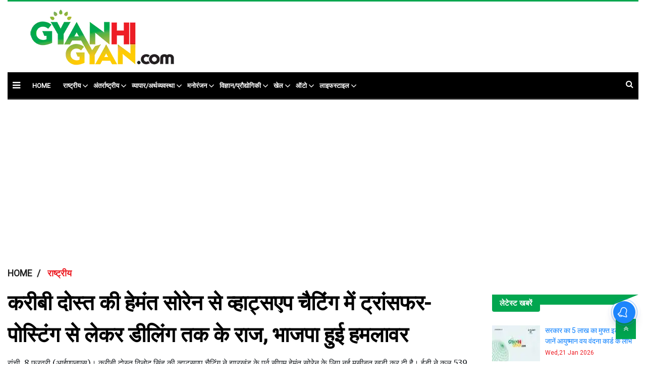

--- FILE ---
content_type: text/html;charset=utf-8
request_url: https://hindi.gyanhigyan.com/national/%E0%A4%95%E0%A4%B0%E0%A5%80%E0%A4%AC%E0%A5%80-%E0%A4%A6%E0%A5%8B%E0%A4%B8%E0%A5%8D%E0%A4%A4-%E0%A4%95%E0%A5%80-%E0%A4%B9%E0%A5%87%E0%A4%AE%E0%A4%82%E0%A4%A4-%E0%A4%B8%E0%A5%8B%E0%A4%B0%E0%A5%87%E0%A4%A8-%E0%A4%B8%E0%A5%87-%E0%A4%B5%E0%A5%8D%E0%A4%B9%E0%A4%BE%E0%A4%9F%E0%A5%8D%E0%A4%B8%E0%A4%8F%E0%A4%AA-%E0%A4%9A%E0%A5%88%E0%A4%9F%E0%A4%BF%E0%A4%82%E0%A4%97-%E0%A4%AE%E0%A5%87%E0%A4%82-%E0%A4%9F%E0%A5%8D%E0%A4%B0%E0%A4%BE%E0%A4%82%E0%A4%B8%E0%A4%AB%E0%A4%B0/cid13531991.htm
body_size: 16529
content:
<!DOCTYPE HTML>
<html lang="hi">

<head>
    <title>करीबी दोस्त की हेमंत सोरेन से व्हाट्सएप चैटिंग में ट्रांसफर-पोस्टिंग से लेकर डीलिंग तक के राज, भाजपा हुई हमलावर</title><script type="application/ld+json">[{"@context": "https://schema.org","@type": "WebPage", "name":"करीबी दोस्त की हेमंत सोरेन से व्हाट्सएप चैटिंग में ट्रांसफर-पोस्टिंग से लेकर डीलिंग तक के राज, भाजपा हुई हमलावर", "description":"रांची, 8 फरवरी (आईएएनएस)। करीबी दोस्त विनोद सिंह की व्हाट्सएप चैटिंग ने झारखंड के पूर्व सीएम हेमंत सोरेन के लिए नई मुसीबत खड़ी कर दी है। ईडी ने कुल 539 पन्नों ", "keywords":"राष्ट्रीय,राजनीति,IANS", "url":"https://hindi.gyanhigyan.com/national/%E0%A4%95%E0%A4%B0%E0%A5%80%E0%A4%AC%E0%A5%80-%E0%A4%A6%E0%A5%8B%E0%A4%B8%E0%A5%8D%E0%A4%A4-%E0%A4%95%E0%A5%80-%E0%A4%B9%E0%A5%87%E0%A4%AE%E0%A4%82%E0%A4%A4-%E0%A4%B8%E0%A5%8B%E0%A4%B0%E0%A5%87%E0%A4%A8-%E0%A4%B8%E0%A5%87-%E0%A4%B5%E0%A5%8D%E0%A4%B9%E0%A4%BE%E0%A4%9F%E0%A5%8D%E0%A4%B8%E0%A4%8F%E0%A4%AA-%E0%A4%9A%E0%A5%88%E0%A4%9F%E0%A4%BF%E0%A4%82%E0%A4%97-%E0%A4%AE%E0%A5%87%E0%A4%82-%E0%A4%9F%E0%A5%8D%E0%A4%B0%E0%A4%BE%E0%A4%82%E0%A4%B8%E0%A4%AB%E0%A4%B0/cid13531991.htm"}, {"@context": "https://schema.org", "@type": "BreadcrumbList", "itemListElement":[{"@type": "ListItem", "position": 1, "item":{"@type":"Thing", "@id":"https://hindi.gyanhigyan.com/","name":"GyanhiGyan Hindi "}}, {"@type": "ListItem", "position": 2, "item":{"@type":"Thing", "@id":"https://hindi.gyanhigyan.com/national","name":"राष्ट्रीय"}}]}, {"@context": "https://schema.org","@type": "NewsArticle","mainEntityOfPage": {"@type": "WebPage","@id": "https://hindi.gyanhigyan.com/national/%E0%A4%95%E0%A4%B0%E0%A5%80%E0%A4%AC%E0%A5%80-%E0%A4%A6%E0%A5%8B%E0%A4%B8%E0%A5%8D%E0%A4%A4-%E0%A4%95%E0%A5%80-%E0%A4%B9%E0%A5%87%E0%A4%AE%E0%A4%82%E0%A4%A4-%E0%A4%B8%E0%A5%8B%E0%A4%B0%E0%A5%87%E0%A4%A8-%E0%A4%B8%E0%A5%87-%E0%A4%B5%E0%A5%8D%E0%A4%B9%E0%A4%BE%E0%A4%9F%E0%A5%8D%E0%A4%B8%E0%A4%8F%E0%A4%AA-%E0%A4%9A%E0%A5%88%E0%A4%9F%E0%A4%BF%E0%A4%82%E0%A4%97-%E0%A4%AE%E0%A5%87%E0%A4%82-%E0%A4%9F%E0%A5%8D%E0%A4%B0%E0%A4%BE%E0%A4%82%E0%A4%B8%E0%A4%AB%E0%A4%B0/cid13531991.htm", "description":"रांची, 8 फरवरी (आईएएनएस)। करीबी दोस्त विनोद सिंह की व्हाट्सएप चैटिंग ने झारखंड के पूर्व सीएम हेमंत सोरेन के लिए नई मुसीबत खड़ी कर दी है। ईडी ने कुल 539 पन्नों ", "thumbnailUrl":"https://hindi.gyanhigyan.com/static/c1e/client/99589/downloaded/5e96ce2d51d6d701e02c369ddcfaa70f.jpg"},"headline": "करीबी दोस्त की हेमंत सोरेन से व्हाट्सएप चैटिंग में ट्रांसफर-पोस्टिंग से लेकर डीलिंग तक के राज, भाजपा हुई हमलावर","inLanguage":"hi","articleBody":"रांची, 8 फरवरी (आईएएनएस)। करीबी दोस्त विनोद सिंह की व्हाट्सएप चैटिंग ने झारखंड के पूर्व सीएम हेमंत सोरेन के लिए नई मुसीबत खड़ी कर दी है। ईडी ने कुल 539 पन्नों में चैटिंग का प्रिंट आउट निकाला है और अब इसके आधार पर उसकी जांच का दायरा अफसरों की ट्रांसफर-पोस्टिंग में कथित तौर पर लेन-देन से लेकर कई तरह के कारोबारी डील तक बढ़ना तय माना जा रहा है। विनोद सिंह रांची के एक जाने-माने आर्किटेक्ट हैं और उनके ठिकानों पर ईडी ने जनवरी महीने की शुरुआत में छापेमारी कर मोबाइल, इलेक्ट्रॉनिक उपकरण और कई दस्तावेज जब्त किए थे। उन्होंने हेमंत सोरेन को अफसरों की ट्रांसफर-पोस्टिंग के लिए मोटी रकम के ऑफर वाले मैसेज भेजे थे। व्हाट्सएप पर झारखंड स्टाफ सेलेक्शन कमीशन की परीक्षा के अभ्यर्थियों के एडमिट कार्ड सहित कई तरह के दस्तावेज भी हेमंत सोरेन से शेयर किए गए हैं। ईडी ने इस चैटिंग के कुछ अंश अदालत में बुधवार को पेश किए हैं। हालांकि, अभी तक यह साफ नहीं हुआ है कि विनोद सिंह की ओर से लेन-देन वाले जो मैसेज भेजे गए थे, उन पर हेमंत सोरेन की ओर से क्या जवाब दिए गए थे। चैटिंग का यह ब्योरा वर्ष 2020 का है। इस चैटिंग को लेकर अब विपक्ष हेमंत सोरेन पर हमलावर है। प्रदेश भाजपा अध्यक्ष बाबूलाल मरांडी ने कहा कि ईडी ने न्यायालय में हेमंत सोरेन की रिमांड अवधि बढ़ाने के लिए दिए गए आवेदन में चौंकाने वाले दस्तावेज जमा किए हैं। उन्होंने कहा, &ldquo;यह साफ हो गया है कि हेमंत सोरेन ने झारखंड में ट्रांसफर-पोस्टिंग को अपनी काली कमाई का उद्योग बना लिया था। करोड़ों रुपये घूस देकर मनचाही पोस्टिंग पाने वाले अफसर जनता से अवैध वसूली कर हेमंत सोरेन की तिजोरी भरने का काम किया करते थे। थाना, प्रखंड, अंचल, जिला कार्यालय से लेकर सचिवालय तक जनता वसूली से त्रस्त थी। हेमंत सोरेन के संरक्षण में दलाल-बिचौलियों द्वारा चलाए जा रहे इस भ्रष्ट खेल का अब भंडाफोड़ हो चुका है। झारखंड के गरीब, दलित, आदिवासी और युवाओं का हक लूटने वाली इस भ्रष्टाचारी सरकार से अब जनता हिसाब करेगी।&rdquo; मरांडी ने कहा कि विनोद के घर से बड़ी संख्या में बेरोजगारों के एडमिट कार्ड बरामद हुए हैं, जिनसे पैसे लेकर नौकरी दिलवानी थी। उन्होंने सोशल मीडिया एक्स पर लिखा है, &ldquo;हेमंत जी, आखिर झारखंड के गरीब छात्रों के भविष्य को बेचने की क्या कीमत लगाई है आपने?&rdquo; इसी तरह भाजपा सांसद निशिकांत दुबे ने एक्स पर लिखा है, &ldquo;झारखंड में जेएसएसी, जिसमें हमारे 8 लाख बच्चों का भविष्य दांव पर था, उसका प्रश्न पत्र लीक होना, तथा उस विनोद सिंह के यहां कुछ एडमिट कार्ड बरामद होना, जिसका पूर्व मुख्यमंत्री हेमंत सोरेन जी के साथ लेन-देन का रिश्ता उजागर हुआ है। क्या इस पैसे के लेन-देन या छात्रों के भविष्य को चंद पैसे के लिए बर्बाद करने वाले मास्टरमाइंड तक ईडी की जांच नहीं जानी चाहिए ? भ्रष्टाचार देखना हो तो झामुमो, कांग्रेस, राजद की सरकार देखने झारखंड आइए।&rdquo; --आईएएनएस एसएनसी/एबीएम","articleSection": "राष्ट्रीय", "image": {"@type":"ImageObject","url":"https://hindi.gyanhigyan.com/static/c1e/client/99589/downloaded/5e96ce2d51d6d701e02c369ddcfaa70f.jpg?width=1280&height=720&resizemode=4", "height": "720", "width": "1280" },"datePublished": "2024-02-08T14:34:45+05:30","dateModified": "2024-02-08T14:34:45+05:30","author": {"@type": "Person","name": "Narendra Chaudhary", "url": "https://hindi.gyanhigyan.com/_author_/Narendra_Chaudhary/71052"},"publisher": {"@type": "NewsMediaOrganization","name": "GyanhiGyan Hindi ","logo": {"@type": "ImageObject","url": "https://hindi.gyanhigyan.com/static/c1e/client/79965/uploaded/e50a48f1cc4968fe9257252840f1e016.png?width=600&height=60&resizemode=7", "height": "60", "width": "600"}}, "description":"रांची, 8 फरवरी (आईएएनएस)। करीबी दोस्त विनोद सिंह की व्हाट्सएप चैटिंग ने झारखंड के पूर्व सीएम हेमंत सोरेन के लिए नई मुसीबत खड़ी कर दी है। ईडी ने कुल 539 पन्नों ", "keywords":"राष्ट्रीय,राजनीति,IANS"}, {"@context":"https://schema.org","@type":"LocalBusiness","name":"GyanhiGyan Hindi ","address":"","telephone":"","openingHours":["Mo-Su 00:00-23:59"],"description":"","image":"https://hindi.gyanhigyan.com/static/c1e/client/79965/uploaded/e50a48f1cc4968fe9257252840f1e016.png","url":"https://hindi.gyanhigyan.com/"}, {"@context": "https://schema.org", "@type": "NewsMediaOrganization", "name": "GyanhiGyan Hindi ", "url": "https://hindi.gyanhigyan.com","logo": {"@type": "ImageObject","url": "https://hindi.gyanhigyan.com/static/c1e/client/79965/uploaded/e50a48f1cc4968fe9257252840f1e016.png?width=600&height=60&resizemode=7", "height": "60", "width": "600"}}]</script><meta name="description" content="रांची, 8 फरवरी (आईएएनएस)। करीबी दोस्त विनोद सिंह की व्हाट्सएप चैटिंग ने झारखंड के पूर्व सीएम हेमंत सोरेन के लिए नई मुसीबत खड़ी कर दी है। ईडी ने कुल 539 पन्नों "/><meta name="keywords" content="राष्ट्रीय,राजनीति,IANS"><meta name="news_keywords" content="राष्ट्रीय,राजनीति,IANS"><meta name="robots" content="index, follow, max-snippet:-1, max-video-preview:-1, max-image-preview:large"/><meta content="NOODP" name="robots"/><link rel="canonical" href="https://hindi.gyanhigyan.com/national/करीबी-दोस्त-की-हेमंत-सोरेन-से-व्हाट्सएप-चैटिंग-में-ट्रांसफर/cid13531991.htm"/><link rel="amphtml" href="https://hindi.gyanhigyan.com/amp/national/करीबी-दोस्त-की-हेमंत-सोरेन-से-व्हाट्सएप-चैटिंग-में-ट्रांसफर/cid13531991.htm"/><meta name="twitter:card" content="summary_large_image"/><meta name="twitter:title" content="करीबी दोस्त की हेमंत सोरेन से व्हाट्सएप चैटिंग में ट्रांसफर-पोस्टिंग से लेकर डीलिंग तक के राज, भाजपा हुई हमलावर"/><meta name="twitter:description" content="रांची, 8 फरवरी (आईएएनएस)। करीबी दोस्त विनोद सिंह की व्हाट्सएप चैटिंग ने झारखंड के पूर्व सीएम हेमंत सोरेन के लिए नई मुसीबत खड़ी कर दी है। ईडी ने कुल 539 पन्नों "/><meta name="twitter:image" content="https://hindi.gyanhigyan.com/static/c1e/client/96013/downloaded_original/5e96ce2d51d6d701e02c369ddcfaa70f.jpg"/><meta property="og:title" content="करीबी दोस्त की हेमंत सोरेन से व्हाट्सएप चैटिंग में ट्रांसफर-पोस्टिंग से लेकर डीलिंग तक के राज, भाजपा हुई हमलावर"/><meta property="og:type" content="article"/><meta property="og:url" content="https://hindi.gyanhigyan.com/national/करीबी-दोस्त-की-हेमंत-सोरेन-से-व्हाट्सएप-चैटिंग-में-ट्रांसफर/cid13531991.htm"/><meta property="og:image" content="https://hindi.gyanhigyan.com/static/c1e/client/96013/downloaded_original/5e96ce2d51d6d701e02c369ddcfaa70f.jpg"/><meta property="og:description" content="रांची, 8 फरवरी (आईएएनएस)। करीबी दोस्त विनोद सिंह की व्हाट्सएप चैटिंग ने झारखंड के पूर्व सीएम हेमंत सोरेन के लिए नई मुसीबत खड़ी कर दी है। ईडी ने कुल 539 पन्नों "/><meta property="article:published_time" content="2024-02-08T14:34:45+05:30"/><meta property="article:modified_time" content="2024-02-08T14:34:45+05:30"/><meta property="fb:pages" content="162669690794550"/><meta property="fb:app_id" content="691088651489246"/><meta itemprop="name" content="करीबी दोस्त की हेमंत सोरेन से व्हाट्सएप चैटिंग में ट्रांसफर-पोस्टिंग से लेकर डीलिंग तक के राज, भाजपा हुई हमलावर"/><meta itemprop="image" content="https://hindi.gyanhigyan.com/static/c1e/client/96013/downloaded_original/5e96ce2d51d6d701e02c369ddcfaa70f.jpg"/><meta itemprop="description" content="रांची, 8 फरवरी (आईएएनएस)। करीबी दोस्त विनोद सिंह की व्हाट्सएप चैटिंग ने झारखंड के पूर्व सीएम हेमंत सोरेन के लिए नई मुसीबत खड़ी कर दी है। ईडी ने कुल 539 पन्नों "/><meta itemprop="url" content="https://hindi.gyanhigyan.com/national/करीबी-दोस्त-की-हेमंत-सोरेन-से-व्हाट्सएप-चैटिंग-में-ट्रांसफर/cid13531991.htm"/>
    <!-- cwv=1 -->
    <link rel="icon" href="https://hindi.gyanhigyan.com/static/c1e/static/themes/12/99589/3075/images/favicon.jpg">
    <script> var c1e_id = "99589:3075";</script>
    <script>var is_c1e_pubdomain = "//hindi.gyanhigyan.com";</script>
    <script>var is_c1e_enable = true; </script>

    <meta name="viewport" content="width=device-width, initial-scale=1.0">
    <meta name="robots" content="max-image-preview:large">
    <meta name="dmca-site-verification" content="alAwVHVtN1BzYUZzSjNjR2tZbGluQT090">
    <link rel="preconnect" as="script" href="googletagmanager.com">
    <link rel="preconnect" as="script" href="instagram.com">
    <link rel="preconnect" as="script" href="platform.twitter.com">
    <link rel="preconnect" as="script" href="www.gstatic.com">
    <link rel="preconnect" as="script" href="googleads.com">
    <link rel="preconnect" href="static.clmbtech.com">
    <link rel="preconnect" href="https://static.xx.fbcdn.net">
    <link rel="preconnect" href="https://fonts.googleapis.com">
    <link rel="preconnect" href="https://fonts.gstatic.com" crossorigin="">
    <link rel="stylesheet" href="https://hindi.gyanhigyan.com/static/c1e/static/themes/12/99589/3075/css/critical-cls.css">
   

    <link media="print" onload="this.media='all'" rel="stylesheet"
        href="https://hindi.gyanhigyan.com/static/c1e/static/themes/12/99589/3075/css/style.css">
    <link media="print" onload="this.media='all'" rel="stylesheet"
        href="https://hindi.gyanhigyan.com/static/c1e/static/themes/css/bootstrap4.3.1.min.css">
    <link media="print" onload="this.media='all'" rel="stylesheet"
        href="https://hindi.gyanhigyan.com/static/c1e/static/themes/css/font-awesome.min.css">
    <link rel="preload" as="style" onload="this.media='all'"
        href="https://fonts.googleapis.com/css2?family=Merriweather:wght@400;900&amp;family=Roboto&amp;display=swap"
        media="all">
    <script class="ga_tag" async="" src="https://www.googletagmanager.com/gtag/js?id=G-9SWYMVETB5"></script>
    <script async=""
        class="ga_tag_init">window.dataLayer = window.dataLayer || []; function gtag() { dataLayer.push(arguments); } gtag("js", new Date()); gtag("config", "G-9SWYMVETB5"); gtag('config', 'G-E40TL7HPLE');</script>


                              <script>!function(e){var n="https://s.go-mpulse.net/boomerang/";if("False"=="True")e.BOOMR_config=e.BOOMR_config||{},e.BOOMR_config.PageParams=e.BOOMR_config.PageParams||{},e.BOOMR_config.PageParams.pci=!0,n="https://s2.go-mpulse.net/boomerang/";if(window.BOOMR_API_key="FMZ9Q-GH335-ZDUNL-XBF3U-MKXW7",function(){function e(){if(!r){var e=document.createElement("script");e.id="boomr-scr-as",e.src=window.BOOMR.url,e.async=!0,o.appendChild(e),r=!0}}function t(e){r=!0;var n,t,a,i,d=document,O=window;if(window.BOOMR.snippetMethod=e?"if":"i",t=function(e,n){var t=d.createElement("script");t.id=n||"boomr-if-as",t.src=window.BOOMR.url,BOOMR_lstart=(new Date).getTime(),e=e||d.body,e.appendChild(t)},!window.addEventListener&&window.attachEvent&&navigator.userAgent.match(/MSIE [67]\./))return window.BOOMR.snippetMethod="s",void t(o,"boomr-async");a=document.createElement("IFRAME"),a.src="about:blank",a.title="",a.role="presentation",a.loading="eager",i=(a.frameElement||a).style,i.width=0,i.height=0,i.border=0,i.display="none",o.appendChild(a);try{O=a.contentWindow,d=O.document.open()}catch(_){n=document.domain,a.src="javascript:var d=document.open();d.domain='"+n+"';void 0;",O=a.contentWindow,d=O.document.open()}if(n)d._boomrl=function(){this.domain=n,t()},d.write("<bo"+"dy onload='document._boomrl();'>");else if(O._boomrl=function(){t()},O.addEventListener)O.addEventListener("load",O._boomrl,!1);else if(O.attachEvent)O.attachEvent("onload",O._boomrl);d.close()}function a(e){window.BOOMR_onload=e&&e.timeStamp||(new Date).getTime()}if(!window.BOOMR||!window.BOOMR.version&&!window.BOOMR.snippetExecuted){window.BOOMR=window.BOOMR||{},window.BOOMR.snippetStart=(new Date).getTime(),window.BOOMR.snippetExecuted=!0,window.BOOMR.snippetVersion=14,window.BOOMR.url=n+"FMZ9Q-GH335-ZDUNL-XBF3U-MKXW7";var i=document.currentScript||document.getElementsByTagName("script")[0],o=i.parentNode,r=!1,d=document.createElement("link");if(d.relList&&"function"==typeof d.relList.supports&&d.relList.supports("preload")&&"as"in d)window.BOOMR.snippetMethod="p",d.href=window.BOOMR.url,d.rel="preload",d.as="script",d.addEventListener("load",e),d.addEventListener("error",function(){t(!0)}),setTimeout(function(){if(!r)t(!0)},3e3),BOOMR_lstart=(new Date).getTime(),o.appendChild(d);else t(!1);if(window.addEventListener)window.addEventListener("load",a,!1);else if(window.attachEvent)window.attachEvent("onload",a)}}(),"".length>0)if(e&&"performance"in e&&e.performance&&"function"==typeof e.performance.setResourceTimingBufferSize)e.performance.setResourceTimingBufferSize();!function(){if(BOOMR=e.BOOMR||{},BOOMR.plugins=BOOMR.plugins||{},!BOOMR.plugins.AK){var n=""=="true"?1:0,t="",a="amkoe5nydfy3q2lq4rba-f-0e410cb92-clientnsv4-s.akamaihd.net",i="false"=="true"?2:1,o={"ak.v":"39","ak.cp":"1061693","ak.ai":parseInt("630909",10),"ak.ol":"0","ak.cr":9,"ak.ipv":4,"ak.proto":"h2","ak.rid":"24d93bd3","ak.r":42199,"ak.a2":n,"ak.m":"","ak.n":"ff","ak.bpcip":"3.20.226.0","ak.cport":45042,"ak.gh":"184.25.112.184","ak.quicv":"","ak.tlsv":"tls1.3","ak.0rtt":"","ak.0rtt.ed":"","ak.csrc":"-","ak.acc":"","ak.t":"1769006146","ak.ak":"hOBiQwZUYzCg5VSAfCLimQ==uOC1pJz4vURuYDlT2LFsQfQMNU+q2QuxVapks8L7p3CdJVCJdrr55OJttVBfO27GMrIFVHQ+NB56mMZde3qvbzATjyRYaMxC/TonRQqCzbJdpvidVK82QtXTsR3kZFvTCdaWgHuwGceLqlJ687t878m+Hlgv18KD+EZVcpMTwLTky7LKvw19yUgjv9kYoe2qBc/GY/Lm3icUxaQIxHpUJMPOFv7ziRWLTdSTgl3i/24oSeVQQ2RpaamnQjow+rJ/7K1ts8ku6Lwa2StAkyxhUgc9biXbKXGumSpFoBoWtzk7nLHrzmnoxDhqzS67BzrJmMenCcrfTYR41NMIwT0Arf/Vb8TCF8DHIg9BhGVc+r9vJSaxKhFvAFKPZ3KSYqC0ylgsYdWkA5JPemChjVBMWjSap8npgVkKJt4H9+J53Q0=","ak.pv":"28","ak.dpoabenc":"","ak.tf":i};if(""!==t)o["ak.ruds"]=t;var r={i:!1,av:function(n){var t="http.initiator";if(n&&(!n[t]||"spa_hard"===n[t]))o["ak.feo"]=void 0!==e.aFeoApplied?1:0,BOOMR.addVar(o)},rv:function(){var e=["ak.bpcip","ak.cport","ak.cr","ak.csrc","ak.gh","ak.ipv","ak.m","ak.n","ak.ol","ak.proto","ak.quicv","ak.tlsv","ak.0rtt","ak.0rtt.ed","ak.r","ak.acc","ak.t","ak.tf"];BOOMR.removeVar(e)}};BOOMR.plugins.AK={akVars:o,akDNSPreFetchDomain:a,init:function(){if(!r.i){var e=BOOMR.subscribe;e("before_beacon",r.av,null,null),e("onbeacon",r.rv,null,null),r.i=!0}return this},is_complete:function(){return!0}}}}()}(window);</script></head>

<body data-new-gr-c-s-check-loaded="14.1105.0" data-gr-ext-installed="" class="">

    <div class="container_wrapper">
        <header class="template-header bt_header" id="myHeader">
            <div class="container">
                <div class="template-header-inner">
                    <div class="row">
                        <div class="col-sm-12">
                            <div class="headerTop">
                                <div id="HeaderlogoIn" class="logoContainer "><a href="https://hindi.gyanhigyan.com"
                                        title="" class="logo"><img
                                            src="/static/c1e/static/themes/12/99589/3075/images/gyan-hi-gyan-logo.png"
                                            alt="logo" width="291" height="120"></a></div>
                            </div>
                        </div>
                        <div class="col-lg-12 col-md-12 col-sm-12 mob_none ">
                            <div class="site-header__menu js-header-menu nav-main">
                                <div class="sideMenuToggle"><a class="site-header__hamburger sideMenuB donot"
                                        href="javascript:void(0)" role="button" aria-label="main menu"><i
                                            class="fa fa-bars" aria-hidden="true"></i></a>
                                </div>
                                <nav class="site-nav">
                                    <ul class="site-nav__list nav header-menu "
                                        itemtype="http://www.schema.org/SiteNavigationElement" itemscope="">
                                        <li itemprop="name" content="home" class="site-nav__item"><a itemprop="url"
                                                content="https://hindi.gyanhigyan.com" class="site-nav__link"
                                                href="https://hindi.gyanhigyan.com">home</a>
                                        </li>
                                        <li itemprop="name" content="राष्ट्रीय" class="site-nav__item hasChild">
                                            <a itemprop="url" content="https://hindi.gyanhigyan.com/national" class=""
                                                aria-expanded=""
                                                href="https://hindi.gyanhigyan.com/national">राष्ट्रीय</a>
                                            <ul class="submenu">
                                                <li class="site-nav__item">
                                                    <a class=""
                                                        href="https://hindi.gyanhigyan.com/national/politics">राजनीति</a>
                                                </li>
                                                <li class="site-nav__item">
                                                    <a class=""
                                                        href="https://hindi.gyanhigyan.com/national/crime-disaster-accident">अपराध/आपदा/दुर्घटना</a>
                                                </li>
                                                <li class="site-nav__item">
                                                    <a class=""
                                                        href="https://hindi.gyanhigyan.com/national/defence-security">रक्षा/सुरक्षा</a>
                                                </li>
                                                <li class="site-nav__item">
                                                    <a class=""
                                                        href="https://hindi.gyanhigyan.com/national/society">समाज</a>
                                                </li>
                                                <li class="site-nav__item">
                                                    <a class=""
                                                        href="https://hindi.gyanhigyan.com/national/immigration-law-rights">कूटनीति/प्रवासी</a>
                                                </li>
                                                <li class="site-nav__item">
                                                    <a class=""
                                                        href="https://hindi.gyanhigyan.com/national/terrorism">आतंकवाद</a>
                                                </li>
                                            </ul>
                                        </li>
                                        <li itemprop="name" content="अंतर्राष्ट्रीय" class="site-nav__item hasChild">
                                            <a itemprop="url" content="https://hindi.gyanhigyan.com/international"
                                                class="" aria-expanded=""
                                                href="https://hindi.gyanhigyan.com/international">अंतर्राष्ट्रीय</a>
                                            <ul class="submenu">
                                                <li class="site-nav__item">
                                                    <a class=""
                                                        href="https://hindi.gyanhigyan.com/international/neighbourhood">पडोसी
                                                        देश</a>
                                                </li>
                                                <li class="site-nav__item">
                                                    <a class=""
                                                        href="https://hindi.gyanhigyan.com/international/china">चीन</a>
                                                </li>
                                                <li class="site-nav__item">
                                                    <a class=""
                                                        href="https://hindi.gyanhigyan.com/international/pakistan">पाकिस्तान</a>
                                                </li>
                                                <li class="site-nav__item">
                                                    <a class=""
                                                        href="https://hindi.gyanhigyan.com/international/usa">अमेरिका</a>
                                                </li>
                                                <li class="site-nav__item">
                                                    <a class=""
                                                        href="https://hindi.gyanhigyan.com/international/russia">रूस</a>
                                                </li>
                                            </ul>
                                        </li>
                                        <li itemprop="name" content="व्यापार/अर्थव्यवस्था"
                                            class="site-nav__item hasChild">
                                            <a itemprop="url" content="https://hindi.gyanhigyan.com/business-finance"
                                                class="" aria-expanded=""
                                                href="https://hindi.gyanhigyan.com/business-finance">व्यापार/अर्थव्यवस्था</a>
                                            <ul class="submenu">
                                                <li class="site-nav__item">
                                                    <a class=""
                                                        href="https://hindi.gyanhigyan.com/business-finance/market">मार्केट</a>
                                                </li>
                                                <li class="site-nav__item">
                                                    <a class=""
                                                        href="https://hindi.gyanhigyan.com/business-finance/union-budget">यूनियन
                                                        बजट
                                                        2024</a>
                                                </li>
                                            </ul>
                                        </li>
                                        <li itemprop="name" content="मनोरंजन" class="site-nav__item hasChild">
                                            <a itemprop="url" content="https://hindi.gyanhigyan.com/entertainment"
                                                class="" aria-expanded=""
                                                href="https://hindi.gyanhigyan.com/entertainment">मनोरंजन</a>
                                            <ul class="submenu">
                                                <li class="site-nav__item">
                                                    <a class=""
                                                        href="https://hindi.gyanhigyan.com/entertainment/cinema-showbiz">सिनेमा</a>
                                                </li>
                                                <li class="site-nav__item">
                                                    <a class=""
                                                        href="https://hindi.gyanhigyan.com/entertainment/bollywood">बॉलीवुड</a>
                                                </li>
                                                <li class="site-nav__item">
                                                    <a class=""
                                                        href="https://hindi.gyanhigyan.com/entertainment/hollywood">हॉलीवुड</a>
                                                </li>
                                                <li class="site-nav__item">
                                                    <a class=""
                                                        href="https://hindi.gyanhigyan.com/entertainment/tv-ott">टीवी/OTT</a>
                                                </li>
                                                <li class="site-nav__item">
                                                    <a class=""
                                                        href="https://hindi.gyanhigyan.com/entertainment/south-indian-cinema">साउथ
                                                        सिनेमा</a>
                                                </li>
                                            </ul>
                                        </li>
                                        <li itemprop="name" content="विज्ञान/प्रौद्योगिकी"
                                            class="site-nav__item hasChild">
                                            <a itemprop="url" content="https://hindi.gyanhigyan.com/science-technology"
                                                class="" aria-expanded=""
                                                href="https://hindi.gyanhigyan.com/science-technology">विज्ञान/प्रौद्योगिकी</a>
                                            <ul class="submenu">
                                                <li class="site-nav__item">
                                                    <a class=""
                                                        href="https://hindi.gyanhigyan.com/science-technology/science">विज्ञान</a>
                                                </li>
                                                <li class="site-nav__item">
                                                    <a class=""
                                                        href="https://hindi.gyanhigyan.com/science-technology/technology">टेक्नोलॉजी</a>
                                                </li>
                                            </ul>
                                        </li>
                                        <li itemprop="name" content="खेल" class="site-nav__item hasChild">
                                            <a itemprop="url" content="https://hindi.gyanhigyan.com/sports" class=""
                                                aria-expanded="" href="https://hindi.gyanhigyan.com/sports">खेल</a>
                                            <ul class="submenu">
                                                <li class="site-nav__item">
                                                    <a class=""
                                                        href="https://hindi.gyanhigyan.com/sports/cricket">क्रिकेट</a>
                                                </li>
                                                <li class="site-nav__item">
                                                    <a class=""
                                                        href="https://hindi.gyanhigyan.com/sports/football">फुटबॉल</a>
                                                </li>
                                                <li class="site-nav__item">
                                                    <a class=""
                                                        href="https://hindi.gyanhigyan.com/sports/tennis">टेनिस</a>
                                                </li>
                                                <li class="site-nav__item">
                                                    <a class=""
                                                        href="https://hindi.gyanhigyan.com/sports/badminton">बैडमिंटन</a>
                                                </li>
                                                <li class="site-nav__item">
                                                    <a class=""
                                                        href="https://hindi.gyanhigyan.com/sports/hockey">हॉकी</a>
                                                </li>
                                                <li class="site-nav__item">
                                                    <a class=""
                                                        href="https://hindi.gyanhigyan.com/sports/athletics">एथलेटिक्स</a>
                                                </li>
                                                <li class="site-nav__item">
                                                    <a class=""
                                                        href="https://hindi.gyanhigyan.com/sports/other-sports">अन्य
                                                        खेल</a>
                                                </li>
                                                <li class="site-nav__item">
                                                    <a class="" href="https://hindi.gyanhigyan.com/sports/ipl">आईपीएल
                                                        2024</a>
                                                </li>
                                            </ul>
                                        </li>
                                        <li itemprop="name" content="ऑटो" class="site-nav__item hasChild">
                                            <a itemprop="url" content="https://hindi.gyanhigyan.com/auto" class=""
                                                aria-expanded="" href="https://hindi.gyanhigyan.com/auto">ऑटो</a>
                                            <ul class="submenu">
                                                <li class="site-nav__item">
                                                    <a class="" href="https://hindi.gyanhigyan.com/auto/car">कार</a>
                                                </li>
                                                <li class="site-nav__item">
                                                    <a class="" href="https://hindi.gyanhigyan.com/auto/bike">बाइक</a>
                                                </li>
                                                <li class="site-nav__item">
                                                    <a class="" href="https://hindi.gyanhigyan.com/auto/ev">EV</a>
                                                </li>
                                            </ul>
                                        </li>
                                        <li itemprop="name" content="लाइफस्टाइल" class="site-nav__item hasChild">
                                            <a itemprop="url" content="https://hindi.gyanhigyan.com/lifestyle" class=""
                                                aria-expanded=""
                                                href="https://hindi.gyanhigyan.com/lifestyle">लाइफस्टाइल</a>
                                            <ul class="submenu">
                                                <li class="site-nav__item">
                                                    <a class=""
                                                        href="https://hindi.gyanhigyan.com/lifestyle/health-fitness">स्वास्थ्य/फिटनेस</a>
                                                </li>
                                                <li class="site-nav__item">
                                                    <a class=""
                                                        href="https://hindi.gyanhigyan.com/lifestyle/fashion">फैशन</a>
                                                </li>
                                                <li class="site-nav__item">
                                                    <a class=""
                                                        href="https://hindi.gyanhigyan.com/lifestyle/beauty">ब्यूटी</a>
                                                </li>
                                                <li class="site-nav__item">
                                                    <a class=""
                                                        href="https://hindi.gyanhigyan.com/lifestyle/food">खाना</a>
                                                </li>
                                            </ul>
                                        </li>
                                        <li itemprop="name" content="कला/संस्कृति/किताबें" class="site-nav__item"><a
                                                itemprop="url" content="https://hindi.gyanhigyan.com/art-culture-books"
                                                class="site-nav__link"
                                                href="https://hindi.gyanhigyan.com/art-culture-books">कला/संस्कृति/किताबें</a>
                                        </li>
                                        <li itemprop="name" content="मौसम/पर्यावरण/वन्यजीव" class="site-nav__item"><a
                                                itemprop="url"
                                                content="https://hindi.gyanhigyan.com/environment-wildlife"
                                                class="site-nav__link"
                                                href="https://hindi.gyanhigyan.com/environment-wildlife">मौसम/पर्यावरण/वन्यजीव</a>
                                        </li>
                                        <li itemprop="name" content="फीचर्ड" class="site-nav__item"><a itemprop="url"
                                                content="https://hindi.gyanhigyan.com/featured" class="site-nav__link"
                                                href="https://hindi.gyanhigyan.com/featured">फीचर्ड</a>
                                        </li>
                                        <li itemprop="name" content="इंटरव्यू" class="site-nav__item"><a itemprop="url"
                                                content="https://hindi.gyanhigyan.com/interviews" class="site-nav__link"
                                                href="https://hindi.gyanhigyan.com/interviews">इंटरव्यू</a>
                                        </li>
                                        <li itemprop="name" content="इंफ़ोग्राफ़िक" class="site-nav__item"><a
                                                itemprop="url" content="https://hindi.gyanhigyan.com/infographic"
                                                class="site-nav__link"
                                                href="https://hindi.gyanhigyan.com/infographic">इंफ़ोग्राफ़िक</a>
                                        </li>
                                        <li itemprop="name" content="धर्म" class="site-nav__item"><a itemprop="url"
                                                content="https://hindi.gyanhigyan.com/religion" class="site-nav__link"
                                                href="https://hindi.gyanhigyan.com/religion">धर्म</a>
                                        </li>
                                        <li itemprop="name" content="ज्योतिष" class="site-nav__item"><a itemprop="url"
                                                content="https://hindi.gyanhigyan.com/astrology" class="site-nav__link"
                                                href="https://hindi.gyanhigyan.com/astrology">ज्योतिष</a>
                                        </li>
                                        <li itemprop="name" content="अजब गज़ब" class="site-nav__item"><a itemprop="url"
                                                content="https://hindi.gyanhigyan.com/ajab-gajab" class="site-nav__link"
                                                href="https://hindi.gyanhigyan.com/ajab-gajab">अजब
                                                गज़ब</a></li>
                                        <li itemprop="name" content="वायरल" class="site-nav__item"><a itemprop="url"
                                                content="https://hindi.gyanhigyan.com/viral" class="site-nav__link"
                                                href="https://hindi.gyanhigyan.com/viral">वायरल</a>
                                        </li>
                                        <li itemprop="name" content="वेब स्टोरी" class="site-nav__item"><a
                                                itemprop="url" content="https://hindi.gyanhigyan.com/web-stories"
                                                class="site-nav__link"
                                                href="https://hindi.gyanhigyan.com/web-stories">वेब
                                                स्टोरी</a></li>
                                        <li itemprop="name" content="इलेक्शन 2024" class="site-nav__item hasChild">
                                            <a itemprop="url" content="https://hindi.gyanhigyan.com/election" class=""
                                                aria-expanded="" href="https://hindi.gyanhigyan.com/election">इलेक्शन
                                                2024</a>
                                            <ul class="submenu">
                                                <li class="site-nav__item">
                                                    <a class=""
                                                        href="https://hindi.gyanhigyan.com/election/rajasthan-vidhan-sabha-election">राजस्थान
                                                        चुनाव
                                                        2023</a>
                                                </li>
                                                <li class="site-nav__item">
                                                    <a class=""
                                                        href="https://hindi.gyanhigyan.com/election/madhya-pradesh-vidhan-sabha-election">मध्य
                                                        प्रदेश
                                                        चुनाव
                                                        2023</a>
                                                </li>
                                                <li class="site-nav__item">
                                                    <a class=""
                                                        href="https://hindi.gyanhigyan.com/election/chattisgarh-vidhan-sabha-election">छत्तीसगढ़
                                                        चुनाव
                                                        2023</a>
                                                </li>
                                                <li class="site-nav__item">
                                                    <a class=""
                                                        href="https://hindi.gyanhigyan.com/election/telangana-vidhan-sabha-election">तेलंगाना
                                                        चुनाव
                                                        2023</a>
                                                </li>
                                                <li class="site-nav__item">
                                                    <a class=""
                                                        href="https://hindi.gyanhigyan.com/election/mizoram-vidhan-sabha-election">मिजोरम
                                                        चुनाव
                                                        2023</a>
                                                </li>
                                            </ul>
                                        </li>
                                        <li itemprop="name" content="इवेंट्स" class="site-nav__item hasChild">
                                            <a itemprop="url" content="https://hindi.gyanhigyan.com/events" class=""
                                                aria-expanded="" href="https://hindi.gyanhigyan.com/events">इवेंट्स</a>
                                            <ul class="submenu">
                                                <li class="site-nav__item">
                                                    <a class="" href="javascript:void(0)">Menu.
                                                        2</a>
                                                </li>
                                            </ul>
                                        </li>
                                    </ul>
                                </nav>
                                <div class="search-main">
                                    <a href="javascript:void(0);" class="searchBtn donot"><i class="fa fa-search"
                                            aria-hidden="true"></i></a>
                                    <div class="serchBox-main">
                                        <div class="searchD"><input type="text" value="" class="searchBox"
                                                id="search_text" onchange="searchText(this)" placeholder="Search">
                                        </div>
                                    </div>
                                </div>
                            </div>
                        </div>
                    </div>
                </div>
            </div>
            <div class="popUp-main">
                <div class="popup-inner">
                    <button type="button" class="close donot">×</button>
                    <ul class="site-nav__list nav header-menu-sidebar ">
                        <li class="site-nav__item"><a class="site-nav__link"
                                href="https://hindi.gyanhigyan.com">home</a></li>
                        <li class="site-nav__item hasChild"><a class="" aria-expanded=""
                                href="https://hindi.gyanhigyan.com/national">राष्ट्रीय</a>
                            <ul class="submenu">
                                <li class="site-nav__item"><a class=""
                                        href="https://hindi.gyanhigyan.com/national/politics">राजनीति</a></li>
                                <li class="site-nav__item"><a class=""
                                        href="https://hindi.gyanhigyan.com/national/crime-disaster-accident">अपराध/आपदा/दुर्घटना</a>
                                </li>
                                <li class="site-nav__item"><a class=""
                                        href="https://hindi.gyanhigyan.com/national/defence-security">रक्षा/सुरक्षा</a>
                                </li>
                                <li class="site-nav__item"><a class=""
                                        href="https://hindi.gyanhigyan.com/national/society">समाज</a></li>
                                <li class="site-nav__item"><a class=""
                                        href="https://hindi.gyanhigyan.com/national/immigration-law-rights">कूटनीति/प्रवासी</a>
                                </li>
                                <li class="site-nav__item"><a class=""
                                        href="https://hindi.gyanhigyan.com/national/terrorism">आतंकवाद</a></li>
                            </ul>
                        </li>
                        <li class="site-nav__item hasChild"><a class="" aria-expanded=""
                                href="https://hindi.gyanhigyan.com/international">अंतर्राष्ट्रीय</a>
                            <ul class="submenu">
                                <li class="site-nav__item"><a class=""
                                        href="https://hindi.gyanhigyan.com/international/neighbourhood">पडोसी देश</a>
                                </li>
                                <li class="site-nav__item"><a class=""
                                        href="https://hindi.gyanhigyan.com/international/china">चीन</a></li>
                                <li class="site-nav__item"><a class=""
                                        href="https://hindi.gyanhigyan.com/international/pakistan">पाकिस्तान</a></li>
                                <li class="site-nav__item"><a class=""
                                        href="https://hindi.gyanhigyan.com/international/usa">अमेरिका</a></li>
                                <li class="site-nav__item"><a class=""
                                        href="https://hindi.gyanhigyan.com/international/russia">रूस</a></li>
                            </ul>
                        </li>
                        <li class="site-nav__item hasChild"><a class="" aria-expanded=""
                                href="https://hindi.gyanhigyan.com/business-finance">व्यापार/अर्थव्यवस्था</a>
                            <ul class="submenu">
                                <li class="site-nav__item"><a class=""
                                        href="https://hindi.gyanhigyan.com/business-finance/market">मार्केट</a></li>
                                <li class="site-nav__item"><a class=""
                                        href="https://hindi.gyanhigyan.com/business-finance/union-budget">यूनियन बजट
                                        2024</a></li>
                            </ul>
                        </li>
                        <li class="site-nav__item hasChild"><a class="" aria-expanded=""
                                href="https://hindi.gyanhigyan.com/entertainment">मनोरंजन</a>
                            <ul class="submenu">
                                <li class="site-nav__item"><a class=""
                                        href="https://hindi.gyanhigyan.com/entertainment/cinema-showbiz">सिनेमा</a></li>
                                <li class="site-nav__item"><a class=""
                                        href="https://hindi.gyanhigyan.com/entertainment/bollywood">बॉलीवुड</a></li>
                                <li class="site-nav__item"><a class=""
                                        href="https://hindi.gyanhigyan.com/entertainment/hollywood">हॉलीवुड</a></li>
                                <li class="site-nav__item"><a class=""
                                        href="https://hindi.gyanhigyan.com/entertainment/tv-ott">टीवी/OTT</a></li>
                                <li class="site-nav__item"><a class=""
                                        href="https://hindi.gyanhigyan.com/entertainment/south-indian-cinema">साउथ
                                        सिनेमा</a></li>
                            </ul>
                        </li>
                        <li class="site-nav__item hasChild"><a class="" aria-expanded=""
                                href="https://hindi.gyanhigyan.com/science-technology">विज्ञान/प्रौद्योगिकी</a>
                            <ul class="submenu">
                                <li class="site-nav__item"><a class=""
                                        href="https://hindi.gyanhigyan.com/science-technology/science">विज्ञान</a></li>
                                <li class="site-nav__item"><a class=""
                                        href="https://hindi.gyanhigyan.com/science-technology/technology">टेक्नोलॉजी</a>
                                </li>
                            </ul>
                        </li>
                        <li class="site-nav__item hasChild"><a class="" aria-expanded=""
                                href="https://hindi.gyanhigyan.com/sports">खेल</a>
                            <ul class="submenu">
                                <li class="site-nav__item"><a class=""
                                        href="https://hindi.gyanhigyan.com/sports/cricket">क्रिकेट</a></li>
                                <li class="site-nav__item"><a class=""
                                        href="https://hindi.gyanhigyan.com/sports/football">फुटबॉल</a></li>
                                <li class="site-nav__item"><a class=""
                                        href="https://hindi.gyanhigyan.com/sports/tennis">टेनिस</a></li>
                                <li class="site-nav__item"><a class=""
                                        href="https://hindi.gyanhigyan.com/sports/badminton">बैडमिंटन</a></li>
                                <li class="site-nav__item"><a class=""
                                        href="https://hindi.gyanhigyan.com/sports/hockey">हॉकी</a></li>
                                <li class="site-nav__item"><a class=""
                                        href="https://hindi.gyanhigyan.com/sports/athletics">एथलेटिक्स</a></li>
                                <li class="site-nav__item"><a class=""
                                        href="https://hindi.gyanhigyan.com/sports/other-sports">अन्य खेल</a></li>
                                <li class="site-nav__item"><a class=""
                                        href="https://hindi.gyanhigyan.com/sports/ipl">आईपीएल 2024</a></li>
                                <li class="site-nav__item"><a class=""
                                        href="https://hindi.gyanhigyan.com/sports/icc-cricket-world-cup">आईसीसी T20
                                        विश्व कप 2024</a></li>
                            </ul>
                        </li>
                        <li class="site-nav__item hasChild"><a class="" aria-expanded=""
                                href="https://hindi.gyanhigyan.com/auto">ऑटो</a>
                            <ul class="submenu">
                                <li class="site-nav__item"><a class=""
                                        href="https://hindi.gyanhigyan.com/auto/car">कार</a></li>
                                <li class="site-nav__item"><a class=""
                                        href="https://hindi.gyanhigyan.com/auto/bike">बाइक</a></li>
                                <li class="site-nav__item"><a class=""
                                        href="https://hindi.gyanhigyan.com/auto/ev">Electric Vehicle</a></li>
                            </ul>
                        </li>
                        <li class="site-nav__item hasChild"><a class="" aria-expanded=""
                                href="https://hindi.gyanhigyan.com/lifestyle">लाइफस्टाइल</a>
                            <ul class="submenu">
                                <li class="site-nav__item"><a class=""
                                        href="https://hindi.gyanhigyan.com/lifestyle/health-fitness">स्वास्थ्य/फिटनेस</a>
                                </li>
                                <li class="site-nav__item"><a class=""
                                        href="https://hindi.gyanhigyan.com/lifestyle/fashion">फैशन</a></li>
                                <li class="site-nav__item"><a class=""
                                        href="https://hindi.gyanhigyan.com/lifestyle/beauty">ब्यूटी</a></li>
                                <li class="site-nav__item"><a class=""
                                        href="https://hindi.gyanhigyan.com/lifestyle/food">खाना</a></li>
                            </ul>
                        </li>
                        <li class="site-nav__item"><a class="site-nav__link"
                                href="https://hindi.gyanhigyan.com/art-culture-books">कला/संस्कृति/किताबें</a></li>
                        <li class="site-nav__item"><a class="site-nav__link"
                                href="https://hindi.gyanhigyan.com/environment-wildlife">मौसम/पर्यावरण/वन्यजीव</a></li>
                        <li class="site-nav__item"><a class="site-nav__link"
                                href="https://hindi.gyanhigyan.com/featured">फीचर्ड</a></li>
                        <li class="site-nav__item"><a class="site-nav__link"
                                href="https://hindi.gyanhigyan.com/interviews">इंटरव्यू</a></li>
                        <li class="site-nav__item"><a class="site-nav__link"
                                href="https://hindi.gyanhigyan.com/infographic">इंफ़ोग्राफ़िक</a></li>
                        <li class="site-nav__item"><a class="site-nav__link"
                                href="https://hindi.gyanhigyan.com/religion">धर्म</a></li>
                        <li class="site-nav__item"><a class="site-nav__link"
                                href="https://hindi.gyanhigyan.com/astrology">ज्योतिष</a></li>
                        <li class="site-nav__item"><a class="site-nav__link"
                                href="https://hindi.gyanhigyan.com/ajab-gajab">अजब गज़ब</a></li>
                        <li class="site-nav__item"><a class="site-nav__link"
                                href="https://hindi.gyanhigyan.com/viral">वायरल</a></li>
                        <li class="site-nav__item"><a class="site-nav__link"
                                href="https://hindi.gyanhigyan.com/web-stories">वेब स्टोरी</a></li>
                        <li class="site-nav__item"><a class="site-nav__link"
                                href="https://hindi.gyanhigyan.com/videostory">वीडियो स्टोरी</a></li>
                        <li class="site-nav__item hasChild"><a class="" aria-expanded=""
                                href="https://hindi.gyanhigyan.com/festivals">त्यौहार</a>
                            <ul class="submenu">
                                <li class="site-nav__item"><a class=""
                                        href="https://hindi.gyanhigyan.com/festivals/navaratri">नवरात्रि 2024</a></li>
                                <li class="site-nav__item"><a class=""
                                        href="https://hindi.gyanhigyan.com/festivals/ramadan">रमजान 2024</a></li>
                                <li class="site-nav__item"><a class=""
                                        href="https://hindi.gyanhigyan.com/festivals/rama-navami">रामनवमी 2023</a></li>
                                <li class="site-nav__item"><a class=""
                                        href="https://hindi.gyanhigyan.com/festivals/Krishna-janmashtami">कृष्ण
                                        जन्माष्टमी 2024</a></li>
                                <li class="site-nav__item"><a class=""
                                        href="https://hindi.gyanhigyan.com/festivals/rakshabandhan">रक्षाबंधन 2023</a>
                                </li>
                                <li class="site-nav__item"><a class=""
                                        href="https://hindi.gyanhigyan.com/festivals/diwali">दिवाली 2023</a></li>
                                <li class="site-nav__item"><a class=""
                                        href="https://hindi.gyanhigyan.com/festivals/christmas">क्रिसमस 2023</a></li>
                                <li class="site-nav__item"><a class=""
                                        href="https://hindi.gyanhigyan.com/festivals/maha-shivratri">महाशिवरात्रि
                                        2024</a></li>
                            </ul>
                        </li>
                        <li class="site-nav__item hasChild"><a class="" aria-expanded=""
                                href="https://hindi.gyanhigyan.com/election">इलेक्शन 2024</a>
                            <ul class="submenu">
                                <li class="site-nav__item"><a class=""
                                        href="https://hindi.gyanhigyan.com/election/rajasthan-vidhan-sabha-election">राजस्थान
                                        चुनाव 2023</a></li>
                                <li class="site-nav__item"><a class=""
                                        href="https://hindi.gyanhigyan.com/election/madhya-pradesh-vidhan-sabha-election">मध्य
                                        प्रदेश चुनाव 2023</a></li>
                                <li class="site-nav__item"><a class=""
                                        href="https://hindi.gyanhigyan.com/election/chattisgarh-vidhan-sabha-election">छत्तीसगढ़
                                        चुनाव 2023</a></li>
                                <li class="site-nav__item"><a class=""
                                        href="https://hindi.gyanhigyan.com/election/telangana-vidhan-sabha-election">तेलंगाना
                                        चुनाव 2023</a></li>
                                <li class="site-nav__item"><a class=""
                                        href="https://hindi.gyanhigyan.com/election/mizoram-vidhan-sabha-election">मिजोरम
                                        चुनाव 2023</a></li>
                                <li class="site-nav__item"><a class=""
                                        href="https://hindi.gyanhigyan.com/election/loksabha-election-2024">लोकसभा चुनाव
                                        2024</a></li>
                            </ul>
                        </li>
                        <li class="site-nav__item"><a class="site-nav__link"
                                href="https://hindi.gyanhigyan.com/utility-news">यूटिलिटी</a></li>
                        <li class="site-nav__item hasChild"><a class="" aria-expanded=""
                                href="https://hindi.gyanhigyan.com/events">इवेंट्स</a>
                            <ul class="submenu">
                                <li class="site-nav__item"><a class=""
                                        href="https://hindi.gyanhigyan.com/events/republic-day">रिपब्लिक डे 2024</a>
                                </li>
                                <li class="site-nav__item"><a class=""
                                        href="https://hindi.gyanhigyan.com/events/valentines-day">वैलेंटाइन डे 2024</a>
                                </li>
                                <li class="site-nav__item"><a class=""
                                        href="https://hindi.gyanhigyan.com/events/international-women-day">अन्तर्राष्ट्रीय
                                        महिला दिवस 2024</a></li>
                                <li class="site-nav__item"><a class=""
                                        href="https://hindi.gyanhigyan.com/events/independence-day">स्वतंत्रता दिवस
                                        2024</a></li>
                            </ul>
                        </li>
                    </ul>
                </div>
            </div>
        </header>
        <article class="bt_middle ">
            <div class="container clearfix ">
                <div class="topside_ad">
                    <div data-position="7" data-ua="d" data-slot="344681" data-section="home"
                        class="lhs colombiaadcode " id="AS_P_TP_2_D" name="Articleshow-Paid-Top-1-Desktop"
                        data-priority="1">
                        <ins class="adsbygoogle" style="display:inline-block;width:728px;height:90px"
                            data-ad-client="ca-pub-6704379542909908" data-ad-slot="3022756102"></ins>
                        <script class="prod_script">
                            (adsbygoogle = window.adsbygoogle || []).push({});
                        </script>
                    </div>
                </div>
                <section class="wht_middle wht_middleIn clearfix article">
                    <div class="row ">
                        <div class="col-md-12 ticker-row ">
                            <div class="lhs ticker colombiaone " data-section="राष्ट्रीय" data-priority="1"
                                data-slot="344650" id="AS_O_LHS_2_13531991" data-position="3446501"
                                name="ArticleShow-Organic-LHS-2" c1e_ctid="5736"></div>
                        </div>
                    </div>
                    <div class="row ">
                        <div class="col-md-12 ">
                            <div data-position="37109869" data-ua="d" data-slot="344684"
                                data-section="राष्ट्रीय" class="lhs colombiaadcode " id="ArticleShow_37109869"
                                name="ArticleShow_37109869" data-priority="2">
                                <ins class="adsbygoogle" style="display:block" data-ad-client="ca-pub-6704379542909908"
                                    data-ad-slot="2329245289" data-ad-format="auto"
                                    data-full-width-responsive="true"></ins>
                                <script class="prod_script">f
                                        (adsbygoogle = window.adsbygoogle || []).push({});
                                </script>
                            </div>
                        </div>
                    </div>
                    <div class="row "></div>
                    <div class="row">
                        <div class="col-md-12 ">
                            <div class="par_breadcrumbs">
                                <div class="headinMain_breadcrums">
                                    <a href="/" class="">
                                        <h3 class="ch_breadcrumb">Home</h3>
                                    </a>
                                </div>
                                <div class="headinMain_breadcrums">
                                    <a href="https://hindi.gyanhigyan.com/national" class="">
                                        <h3 class="ch_breadcrumb">राष्ट्रीय</h3>
                                    </a>
                                </div>
                                <div class="headinMain_breadcrums">
                                    <a href="" class="">
                                        <h3 class="ch_breadcrumb"></h3>
                                    </a>
                                </div>
                            </div>
                        </div>
                    </div>
                    <div class="row">
                        <div class="col-md-9 ">
                            <section class="section1">
                                <div class="story-wrapper">
                                    <div class="card-box header-box">
                                        <h1 class="story-heading">करीबी दोस्त की हेमंत सोरेन से व्हाट्सएप चैटिंग में ट्रांसफर-पोस्टिंग से लेकर डीलिंग तक के राज, भाजपा हुई हमलावर</h1>
                                        <div class="article-summary">रांची, 8 फरवरी (आईएएनएस)। करीबी दोस्त विनोद सिंह की व्हाट्सएप चैटिंग ने झारखंड के पूर्व सीएम हेमंत सोरेन के लिए नई मुसीबत खड़ी कर दी है। ईडी ने कुल 539 पन्नों में चैटिंग का प्रिंट आउट निकाला है और अब इसके आधार पर उसकी जांच का दायरा अफसरों की ट्रांसफर-पोस्टिंग में कथित तौर पर लेन-देन से लेकर कई तरह के कारोबारी डील तक बढ़ना तय माना जा रहा है।</div>
                                        <div class="storyshow-subhead">
                                            <div class="date"><span class="story-category"></span><span
                                                    class="story-byline">By&nbsp;<a href="https://hindi.gyanhigyan.com/_author_/Narendra_Chaudhary/71052"
                                                        class="">Narendra Chaudhary</a></span>&nbsp;|&nbsp;<span
                                                    class="story-date">Feb 8, 2024, 14:34 IST</span></div>
                                            <div class="social">
                                                <div class="relatedRow shareStory social-icon-share"><a class="toFb"
                                                        onclick="colombia.showWin(https://www.facebook.com/sharer.php?u=https://hindi.gyanhigyan.com/national/करीबी-दोस्त-की-हेमंत-सोरेन-से-व्हाट्सएप-चैटिंग-में-ट्रांसफर/cid13531991.htm,top=100,left=500,width=600,height=600,location=no,fullscreen=no)"
                                                        target="_blank"><i class="fa fa-facebook"
                                                            aria-hidden="true"></i></a><a class="toTwitter"
                                                        onclick="socialShare('twitter', 'https://hindi.gyanhigyan.com/national/करीबी-दोस्त-की-हेमंत-सोरेन-से-व्हाट्सएप-चैटिंग-में-ट्रांसफर/cid13531991.htm','default','default','top=100,left=500,width=600,height=600,location=no,fullscreen=no')"
                                                        target="_blank"><i class="fa fa-twitter"
                                                            aria-hidden="true"></i></a><a class="toPinterest"
                                                        onclick="colombia.showWin(https://in.pinterest.com/pin/create/button?url=https://hindi.gyanhigyan.com/national/करीबी-दोस्त-की-हेमंत-सोरेन-से-व्हाट्सएप-चैटिंग-में-ट्रांसफर/cid13531991.htm,top=100,left=500,width=600,height=600,location=no,fullscreen=no)"
                                                        target="_blank"><i class="fa fa-pinterest-p"
                                                            aria-hidden="true"></i></a><a class="toLinkedin"
                                                        onclick="colombia.showWin(https://www.linkedin.com/sharing/share-offsite?url=https://hindi.gyanhigyan.com/national/करीबी-दोस्त-की-हेमंत-सोरेन-से-व्हाट्सएप-चैटिंग-में-ट्रांसफर/cid13531991.htm,top=100,left=500,width=600,height=600,location=no,fullscreen=no)"
                                                        target="_blank"><i class="fa fa-linkedin"
                                                            aria-hidden="true"></i></a><a class="wtsapp"
                                                        href="javascript:;"
                                                        onclick="whatsappShare('https://hindi.gyanhigyan.com/national/करीबी-दोस्त-की-हेमंत-सोरेन-से-व्हाट्सएप-चैटिंग-में-ट्रांसफर/cid13531991.htm','default')"><i
                                                            class="fa fa-whatsapp"></i></a></div>
                                            </div>
                                        </div>
                                    </div>
                                    <div class="card-box img-box">
                                        <img class="main-img"
                                            src="https://hindi.gyanhigyan.com/static/c1e/client/99589/downloaded/5e96ce2d51d6d701e02c369ddcfaa70f.jpg?width=968&amp;height=500&amp;resizemode=4"
                                            alt="करीबी दोस्त की हेमंत सोरेन से व्हाट्सएप चैटिंग में ट्रांसफर-पोस्टिंग से लेकर डीलिंग तक के राज, भाजपा हुई हमलावर" width="968" height="500"
                                            onerror="this.style.display='none'">
                                        <div data-position="15" data-slot="500762"
                                            data-section="राष्ट्रीय" class="colombia lhs imgOverlayAd "
                                            data-cb="overlayPaidAd" id="imageOverlay_1_13531991" name="imageOverlay_1"
                                            style="margin: 0 auto;" data-priority="1"></div>
                                    </div>
                                    <div class="card-box synopsis"></div>
                                    <div class="card-box body"><div data-position="1" data-priority="1" data-slot="351999" data-section="showPage" class="colombiaone" id="showAS_O_BEL_0" style="margin: 0 auto;"></div>
<p>रांची, 8 फरवरी (आईएएनएस)। करीबी दोस्त विनोद सिंह की व्हाट्सएप चैटिंग ने झारखंड के पूर्व सीएम हेमंत सोरेन के लिए नई मुसीबत खड़ी कर दी है। ईडी ने कुल 539 पन्नों में चैटिंग का प्रिंट आउट निकाला है और अब इसके आधार पर उसकी जांच का दायरा अफसरों की ट्रांसफर-पोस्टिंग में कथित तौर पर लेन-देन से लेकर कई तरह के कारोबारी डील तक बढ़ना तय माना जा रहा है।</p>
<div data-position="2" data-priority="1" data-slot="501088" data-section="showPage" class="colombiaone" id="showAS_O_BEL_1" style="margin: 0 auto;"></div>
<script async src="https://pagead2.googlesyndication.com/pagead/js/adsbygoogle.js?client=ca-pub-6704379542909908"      crossorigin="anonymous"></script> <ins class="adsbygoogle"      style="display:block; text-align:center;"      data-ad-layout="in-article"      data-ad-format="fluid"      data-ad-client="ca-pub-6704379542909908"      data-ad-slot="7045820695"></ins> <script>      (adsbygoogle = window.adsbygoogle || []).push({}); </script>
 <p>विनोद सिंह रांची के एक जाने-माने आर्किटेक्ट हैं और उनके ठिकानों पर ईडी ने जनवरी महीने की शुरुआत में छापेमारी कर मोबाइल, इलेक्ट्रॉनिक उपकरण और कई दस्तावेज जब्त किए थे। उन्होंने हेमंत सोरेन को अफसरों की ट्रांसफर-पोस्टिंग के लिए मोटी रकम के ऑफर वाले मैसेज भेजे थे। व्हाट्सएप पर झारखंड स्टाफ सेलेक्शन कमीशन की परीक्षा के अभ्यर्थियों के एडमिट कार्ड सहित कई तरह के दस्तावेज भी हेमंत सोरेन से शेयर किए गए हैं।</p>
<div data-position="4" data-ua="m" data-slot="357545" data-section="belly" class="colombia lhs" id="AS_P_BEL_4_M" name="Articleshow-Paid-Belly-4-Mobile" style="margin: 0 auto;"></div>
 <p>ईडी ने इस चैटिंग के कुछ अंश अदालत में बुधवार को पेश किए हैं। हालांकि, अभी तक यह साफ नहीं हुआ है कि विनोद सिंह की ओर से लेन-देन वाले जो मैसेज भेजे गए थे, उन पर हेमंत सोरेन की ओर से क्या जवाब दिए गए थे। चैटिंग का यह ब्योरा वर्ष 2020 का है। इस चैटिंग को लेकर अब विपक्ष हेमंत सोरेन पर हमलावर है।</p>
<script async src="https://pagead2.googlesyndication.com/pagead/js/adsbygoogle.js?client=ca-pub-6704379542909908"      crossorigin="anonymous"></script> <ins class="adsbygoogle"      style="display:block; text-align:center;"      data-ad-layout="in-article"      data-ad-format="fluid"      data-ad-client="ca-pub-6704379542909908"      data-ad-slot="7045820695"></ins> <script>      (adsbygoogle = window.adsbygoogle || []).push({}); </script>
 <p>प्रदेश भाजपा अध्यक्ष बाबूलाल मरांडी ने कहा कि ईडी ने न्यायालय में हेमंत सोरेन की रिमांड अवधि बढ़ाने के लिए दिए गए आवेदन में चौंकाने वाले दस्तावेज जमा किए हैं। उन्होंने कहा, “यह साफ हो गया है कि हेमंत सोरेन ने झारखंड में ट्रांसफर-पोस्टिंग को अपनी काली कमाई का उद्योग बना लिया था। करोड़ों रुपये घूस देकर मनचाही पोस्टिंग पाने वाले अफसर जनता से अवैध वसूली कर हेमंत सोरेन की तिजोरी भरने का काम किया करते थे। थाना, प्रखंड, अंचल, जिला कार्यालय से लेकर सचिवालय तक जनता वसूली से त्रस्त थी। हेमंत सोरेन के संरक्षण में दलाल-बिचौलियों द्वारा चलाए जा रहे इस भ्रष्ट खेल का अब भंडाफोड़ हो चुका है। झारखंड के गरीब, दलित, आदिवासी और युवाओं का हक लूटने वाली इस भ्रष्टाचारी सरकार से अब जनता हिसाब करेगी।”</p>
<div data-position="4" data-ua="m" data-slot="357545" data-section="belly" class="colombia lhs" id="AS_P_BEL_4_M" name="Articleshow-Paid-Belly-4-Mobile" style="margin: 0 auto;"></div>
 <p>मरांडी ने कहा कि विनोद के घर से बड़ी संख्या में बेरोजगारों के एडमिट कार्ड बरामद हुए हैं, जिनसे पैसे लेकर नौकरी दिलवानी थी। उन्होंने सोशल मीडिया एक्स पर लिखा है, “हेमंत जी, आखिर झारखंड के गरीब छात्रों के भविष्य को बेचने की क्या कीमत लगाई है आपने?”</p>
 <p>इसी तरह भाजपा सांसद निशिकांत दुबे ने एक्स पर लिखा है, “झारखंड में जेएसएसी, जिसमें हमारे 8 लाख बच्चों का भविष्य दांव पर था, उसका प्रश्न पत्र लीक होना, तथा उस विनोद सिंह के यहां कुछ एडमिट कार्ड बरामद होना, जिसका पूर्व मुख्यमंत्री हेमंत सोरेन जी के साथ लेन-देन का रिश्ता उजागर हुआ है। क्या इस पैसे के लेन-देन या छात्रों के भविष्य को चंद पैसे के लिए बर्बाद करने वाले मास्टरमाइंड तक ईडी की जांच नहीं जानी चाहिए ? भ्रष्टाचार देखना हो तो झामुमो, कांग्रेस, राजद की सरकार देखने झारखंड आइए।”</p>
<script async src="https://pagead2.googlesyndication.com/pagead/js/adsbygoogle.js?client=ca-pub-6704379542909908"      crossorigin="anonymous"></script> <ins class="adsbygoogle"      style="display:block; text-align:center;"      data-ad-layout="in-article"      data-ad-format="fluid"      data-ad-client="ca-pub-6704379542909908"      data-ad-slot="7045820695"></ins> <script>      (adsbygoogle = window.adsbygoogle || []).push({}); </script>
 <p>--आईएएनएस</p>
 <p>एसएनसी/एबीएम</p>
 <p></p></div>
                                    <!--<div class="comment_cont"><div class="fb-comments" data-href="https://hindi.gyanhigyan.com/national/करीबी-दोस्त-की-हेमंत-सोरेन-से-व्हाट्सएप-चैटिंग-में-ट्रांसफर/cid13531991.htm" data-width="100%" data-numposts="5" data-order-by="social"></div></div>-->
                                </div>
                            </section>
                            <section class="extraList">
                                <div class="row">
                                    <div class="col-md-12 ">
                                        <div class="relatedRow shareStory social-icon-share"><a class="toFb"
                                                onclick="colombia.showWin(https://www.facebook.com/sharer.php?u=https://hindi.gyanhigyan.com/national/करीबी-दोस्त-की-हेमंत-सोरेन-से-व्हाट्सएप-चैटिंग-में-ट्रांसफर/cid13531991.htm,top=100,left=500,width=600,height=600,location=no,fullscreen=no)"
                                                target="_blank"><i class="fa fa-facebook" aria-hidden="true"></i></a><a
                                                class="toTwitter"
                                                onclick="socialShare('twitter', 'https://hindi.gyanhigyan.com/national/करीबी-दोस्त-की-हेमंत-सोरेन-से-व्हाट्सएप-चैटिंग-में-ट्रांसफर/cid13531991.htm','default','default','top=100,left=500,width=600,height=600,location=no,fullscreen=no')"
                                                target="_blank"><i class="fa fa-twitter" aria-hidden="true"></i></a><a
                                                class="toPinterest"
                                                onclick="colombia.showWin(https://in.pinterest.com/pin/create/button?url=https://hindi.gyanhigyan.com/national/करीबी-दोस्त-की-हेमंत-सोरेन-से-व्हाट्सएप-चैटिंग-में-ट्रांसफर/cid13531991.htm,top=100,left=500,width=600,height=600,location=no,fullscreen=no)"
                                                target="_blank"><i class="fa fa-pinterest-p"
                                                    aria-hidden="true"></i></a><a class="toLinkedin"
                                                onclick="colombia.showWin(https://www.linkedin.com/sharing/share-offsite?url=https://hindi.gyanhigyan.com/national/करीबी-दोस्त-की-हेमंत-सोरेन-से-व्हाट्सएप-चैटिंग-में-ट्रांसफर/cid13531991.htm,top=100,left=500,width=600,height=600,location=no,fullscreen=no)"
                                                target="_blank"><i class="fa fa-linkedin" aria-hidden="true"></i></a><a
                                                class="wtsapp" href="javascript:;"
                                                onclick="whatsappShare('https://hindi.gyanhigyan.com/national/करीबी-दोस्त-की-हेमंत-सोरेन-से-व्हाट्सएप-चैटिंग-में-ट्रांसफर/cid13531991.htm','default')"><i
                                                    class="fa fa-whatsapp"></i></a></div>
                                    </div>
                                </div>
                            </section>
                        </div>
                        <div class="col-md-3">
                            <div class="native-items ">
                                <div class="title-headinMain">
                                    <h2 class="title-heading editable  " id="custom_16678206048580"><a
                                            href="https://hindi.gyanhigyan.com" class="">लेटेस्ट खबरें</a></h2>
                                </div>
                                <div class="justIn">
                                    <div class="rhs colombiaone " data-section="राष्ट्रीय" data-priority="2"
                                        data-slot="344652" id="AS_O_RHS_1_13531991"
                                        data-position="3446521" name="Articleshow-Organic-RHS-1"
                                        style="display: block;" c1e_ctid="5330"></div>
                                </div>
                            </div>
                            <div class="rhs-ad ">
                                <div data-position="37191723" data-slot=""
                                    data-section="राष्ट्रीय" class="rhs colombiaadcode "
                                    id="ArticleShow_37191723" name="ArticleShow_37191723" style="margin: 0 auto;"
                                    data-priority="5">
                                    <ins class="adsbygoogle" style="display:inline-block;width:300px;height:250px"
                                        data-ad-client="ca-pub-6704379542909908" data-ad-slot="6395632743"></ins>
                                    <script class="prod_script">
                                        (adsbygoogle = window.adsbygoogle || []).push({});
                                    </script>
                                </div>
                            </div>
                            <div class="native-items ">
                                <div class="title-headinMain">
                                    <h2 class="title-heading editable  " id="custom_16678206048581"><a
                                            href="https://hindi.gyanhigyan.com/national/politics" class="">राजनीति</a>
                                    </h2>
                                </div>
                                <div class="mostread">
                                    <div class="rhs colombiaone " data-section="राष्ट्रीय" data-priority="3"
                                        data-slot="501095" id="AS_O_RHS_2_13531991"
                                        data-position="5010951" name="Articleshow-Organic-RHS-2"
                                        style="display: block;" c1e_ctid="5330"></div>
                                </div>
                            </div>
                            <div class="rhs-ad ">
                                <div data-position="37197887" data-slot="344684"
                                    data-section="राष्ट्रीय" class="rhs colombia "
                                    id="ArticleShow_37197887_13531991" name="ArticleShow_37197887"
                                    style="margin: 0 auto;" data-priority="2"></div>
                            </div>
                            <div class="native-items ">
                                <div class="title-headinMain">
                                    <h2 class="title-heading editable  " id="editable_62077056"><a
                                            href="https://hindi.gyanhigyan.com/entertainment" class="">मनोरंजन</a></h2>
                                </div>
                                <div class="mostread">
                                    <div class="rhs colombiaone " data-section="राष्ट्रीय" data-priority="4"
                                        data-slot="495965" id="ArticleShow_62077054_13531991"
                                        data-position="62077054" name="ArticleShow_62077054" style="display: block;"
                                        c1e_ctid="5330"></div>
                                </div>
                            </div>
                            <div class="rhs-ad ">
                                <div data-position="37203667" data-slot=""
                                    data-section="राष्ट्रीय" class="rhs colombiaadcode "
                                    id="ArticleShow_37203667" name="ArticleShow_37203667" style="margin: 0 auto;"
                                    data-priority="5">
                                    <ins class="adsbygoogle" style="display:inline-block;width:300px;height:250px"
                                        data-ad-client="ca-pub-6704379542909908" data-ad-slot="6395632743"></ins>
                                </div>
                            </div>
                            <div class="native-items ">
                                <div class="title-headinMain">
                                    <h2 class="title-heading editable  " id="editable_62087780"><a
                                            href="https://hindi.gyanhigyan.com/sports" class="">खेल</a></h2>
                                </div>
                                <div class="mostread">
                                    <div class="rhs colombiaone " data-section="राष्ट्रीय" data-priority="5"
                                        data-slot="495978" id="ArticleShow_62087778_13531991"
                                        data-position="62087778" name="ArticleShow_62087778" style="display: block;"
                                        c1e_ctid="5330"></div>
                                </div>
                            </div>
                            <div class="rhs-ad ">
                                <div data-position="59095606" data-slot="344684"
                                    data-section="राष्ट्रीय" class="rhs colombia "
                                    id="ArticleShow_59095606_13531991" name="ArticleShow_59095606"
                                    style="margin: 0 auto;" data-priority="3"></div>
                            </div>
                            <div class="native-items ">
                                <div class="title-headinMain">
                                    <h2 class="title-heading editable  " id="editable_62081788"><a
                                            href="https://hindi.gyanhigyan.com/science-technology"
                                            class="">विज्ञान/प्रौद्योगिकी</a></h2>
                                </div>
                                <div class="mostread">
                                    <div class="rhs colombiaone " data-section="राष्ट्रीय" data-priority="6"
                                        data-slot="495973" id="ArticleShow_62081786_13531991"
                                        data-position="62081786" name="ArticleShow_62081786" style="display: block;"
                                        c1e_ctid="5330"></div>
                                </div>
                            </div>
                        </div>
                    </div>
                    <div class="row ">
                        <div class="col-md-12 ">
                            <div data-position="57778611" data-slot="501088"
                                data-section="राष्ट्रीय" class="lhs colombiaone "
                                id="ArticleShow_57778611_13531991" name="ArticleShow_57778611" style="margin: 0 auto;"
                                data-priority="7" c1e_ctid="6488"></div>
                        </div>
                        <div class="col-md-12 ">
                            <div data-position="10" data-slot="500764" data-section="राष्ट्रीय"
                                class="colombia lhs " id="AS_P_LHS_1_13531991" name="Articleshow-Paid-LHS-1"
                                style="margin: 0 auto;" data-priority="4"></div>
                        </div>
                    </div>
                    <div class="row ">
                        <div class="col-md-12 ">
                            <div class="title-headinMain">
                                <h2 class="title-heading editable  " id="custom_16678206048592"><a
                                        href="https://hindi.gyanhigyan.com" class="">Around the web</a></h2>
                            </div>
                            <div class="lhs colombiaone " data-section="राष्ट्रीय" data-priority="8"
                                data-slot="344654" id="AS_O_LHS_1_13531991" data-position="3446541"
                                name="ArticleShow-Organic-LHS-1" data-lazyload="true" data-max="104"
                                style="display: block;" template_id="5640"></div>
                        </div>
                    </div>
                </section>
            </div>
        </article>
        <footer class="site-footer bt_footer">
            <div class="container">
                <div class="site-footer_content">
                    <div class="row">
                        <div class="col-md-3 col-sm-12 ">
                            <div id="FooterlogoIn" class="footer_logo "><a href="https://hindi.gyanhigyan.com" title=""
                                    class="logo"><img
                                        src="/static/c1e/static/themes/12/99589/3075/images/gyan-hi-gyan-f-logo.png"
                                        alt="logo" width="300" height="124"></a>
                            </div>
                        </div>
                        <div class="col-md-6 col-sm-12">
                            <h3 class="footerHeading editable  " id="custom_166728637806010"><a
                                    href="https://hindi.gyanhigyan.com/about-us/" class="">About Us</a></h3>
                            <h3 class="footerHeading editable " id="custom_166781622239110">Gyan hi Gyan Hindi </h3>
                            <p class="editable  " id="custom_166997004651511">GyanHiGyan
                                हिंदी | आप नहीं रहेंगे अंजान
                                क्योँकि हमारा जिम्मा है आप तक पहुंचाना हर विषय का
                                सबसे
                                सरल ज्ञान! भारत और देश-विदेश की
                                हर बड़ी खबर का ठिकाना है hindi.gyanhigyan.com राजनीती
                                के
                                गलियारे हों या बॉलीवुड और
                                ग्लैमर दुनिया, जुर्म की गली हो या खेल की दुनिया, टेक
                                टॉक
                                हो या ऑटोमोबाइल की खबर, सब कुछ
                                इसी प्लेटफॉर्म पर।</p>

                            <h3 class="footerHeading editable " id="custom_166728637806010"><a
                                    href="https://hindi.gyanhigyan.com/contact-us/" class="">Contact Us</a></h3>
                            <p class="editable  " id="custom_166971950333711">
                                HackaHolic IT Services Private Limited <br>
                                16, New Atish Market, Maansarovar
                                Jaipur, Rajasthan – 302020 (INDIA)<br>

                                <b>Email:</b> hello@hackaholicit.com<br>
                                <b>Phone:</b> +91-8949469483
                            </p>

                        </div>
                        <div class="col-md-3 col-sm-12 followUs">
                            <h3 class="footerHeading editable " id="custom_166781622239211"><a href="" class="">Follow
                                    Us </a></h3>
                            <div class="social-icon "><a href="https://www.facebook.com/gyanhigyan" title="Facebook"
                                    target="_blank" class=""><i class="fa fa-facebook" aria-hidden="true"></i></a><a
                                    href="https://twitter.com/gyanhiigyan" title="Twitter" target="_blank" class=""><img
                                        class="fa fa-twitter" style="height: 23px;  border-radius: 50%;"
                                        src="/static/c1e/static/themes/1/99589/3082/images/tlogo.png" alt="xlogo"></a><a
                                    href="https://www.instagram.com/gyanhigyan/" title="Instagram" target="_blank"
                                    class=""><i class="fa fa-instagram" aria-hidden="true"></i></a></div>
                            <div style="display: flex;">
                                <a href="https://www.dmca.com/Protection/Status.aspx?ID=bcabe606-890b-444d-b7e4-d9541fe8f371&amp;refurl=https://ads.colombiaonline.com/expresso/selfservice/p/c1e/content/pagebuilder.htm?cld=2&amp;groupId=12&amp;templateId=5089&amp;siteId=3075"
                                    title="DMCA.com Protection Status" class="dmca-badge"> <img
                                        src="https://images.dmca.com/Badges/dmca_protected_16_120.png?ID=bcabe606-890b-444d-b7e4-d9541fe8f371"
                                        alt="DMCA.com Protection Status"></a>
                                <script async="" src="https://images.dmca.com/Badges/DMCABadgeHelper.min.js"> </script>
                            </div>
                        </div>
                    </div>
                </div>
            </div>
            <div class="copyright-outer">
                <div class="container">
                    <div class="row ">
                        <div class="col-md-12">
                            <div class="sub-footer">
                                <p class="copyright">&nbsp; Copyright © 2024
                                    HackaHolic
                                    IT Services Private Limited</p>
                                <ul class="footer-menu footerMenuTop ">
                                    <li class=""><a class="" href="https://hindi.gyanhigyan.com">Home</a>
                                    </li>
                                    <li class=""><a class="" href="https://hindi.gyanhigyan.com/about-us/">About
                                            Us</a>
                                    </li>
                                    <li class=""><a class="" href="https://hindi.gyanhigyan.com/terms-of-use/">Terms
                                            of
                                            Use</a></li>
                                    <li class=""><a class="" href="https://hindi.gyanhigyan.com/privacy-policy/">Privacy
                                            Policy</a></li>
                                    <li class=""><a class=""
                                            href="https://hindi.gyanhigyan.com/advertise-with-us/">Advertise
                                            with Us</a>
                                    </li>
                                    <li class=""><a class="" href="https://hindi.gyanhigyan.com/cookies-policy/">Cookies
                                            Policy</a></li>
                                    <li class=""><a class="" href="https://hindi.gyanhigyan.com/contact-us/">Contact
                                            Us</a></li>
                                </ul>
                            </div>
                        </div>
                    </div>
                </div>
            </div>
            <a href="javascript:void(0);" id="scrollToTop" class="scrollToTop donot" style="display: inline;"><i
                    class="fa fa-angle-double-up" aria-hidden="true"></i></a>
        </footer>
    </div>
    <script rel="preload" as="script" class="prod_script"
        src="https://hindi.gyanhigyan.com/static/c1e/static/themes/js/c1.js"></script>
    <script rel="preload" as="script" class="prod_script"
        src="https://hindi.gyanhigyan.com/static/c1e/static/themes/js/at.js"></script>
    <script rel="preload" as="script" src="https://hindi.gyanhigyan.com/static/c1e/static/themes/js/rendering.js"></script>
    <script async="" class="prod_script" src="https://hindi.gyanhigyan.com/static/c1e/static/themes/js/m360_common.js"></script>
    <script async="" class="prod_script" src="https://hindi.gyanhigyan.com/static/c1e/static/themes/js/underscore-min.js"></script>
    <script async=""
        class="head_script">var belly_ad = '<div data-position="a1" data-slot="357958" data-section="Homepage" class="colombia lhs" id="HP_O_LHS_a1" name="Homepage-Paid-LHS-a1"></div>';</script>
    <script async=""
        class="prod_script">var tpScriptLoaded = !1; function loadExtScript() { tpScriptLoaded || ($.getScript("https://www.instagram.com/embed.js"), $.getScript("https://platform.twitter.com/widgets.js"), tpScriptLoaded = !0) } document.addEventListener("scroll", loadExtScript, { passive: !0 });</script>

    <script async="" class="prod_script"> window._izq = window._izq || []; window._izq.push(["init"]); </script>
    <script async="" class="prod_script"
        src="https://cdn.izooto.com/scripts/a1b0d3ebf87df4e133d2e0b3d6c8054687ef526d.js"></script>


    <script>$(".searchBtn").click(function () { $(".search-main , .serchBox-main").addClass('active'); toggleSearch(); }); $(".sideMenuB").click(function () { $(".popUp-main").toggleClass("active"); $("body").toggleClass("menuOpen"); }); $(".close").click(function () { $(".popUp-main").removeClass("active"); $("body").removeClass("menuOpen"); }); function toggleSearch() { if ($('.searchBtn i').hasClass('fa-search')) { $('.searchBtn i').toggleClass('fa-search fa-close'); } else { $('.searchBtn i').toggleClass('fa-close fa-search'); $(".serchBox-main").removeClass("active"); } } var header = document.getElementById("myHeader"); var sticky = header.offsetTop; $(document).ready(function () { $(window).scroll(function () { if ($(this).scrollTop() > 100) { $('.scrollToTop').fadeIn("slow"); } else { $('.scrollToTop').fadeOut("slow"); } }); $('.scrollToTop').click(function () { $('html, body').animate({ scrollTop: 0 }, 700); return false; }); }); </script>
    <script>/*search js */ $(document).ready(function () { searchStr = window.location.href.split("?s=")[1], $("#search_str").html(searchStr); }); var searchText = function () { var e = window.location.origin + "/search?s=" + $("#search_text").val(); "" != this.value && window.location.replace(e); }; /*menu js */ var ulClass = 'site-nav__list nav'; var liClass = 'site-nav__item'; var liulClass = 'submenu'; var lianchorClass = 'site-nav__link'; var lidrpClass = 'site-nav__item hasChild'; var lidrpulliAnchor = ''; var lidrpAnchorClass = ''; var data_toggle = ''; var aria_expanded = ''; var ulquick = 'footerMenuTop'; var liquick = ''; var lianchorquick = ''; </script>
    <script async="" src="https://pagead2.googlesyndication.com/pagead/js/adsbygoogle.js?client=ca-pub-6704379542909908"
        crossorigin="anonymous" class="AS_P_BEL_1_script belly_script"></script>
    <script async="" src="https://pagead2.googlesyndication.com/pagead/js/adsbygoogle.js?client=ca-pub-6704379542909908"
        crossorigin="anonymous" class="prod_script"></script>

    <script>
        document.body.addEventListener("error", function (event) {
            let target = event.target;
            if (target.tagName === "IMG") {
                target.src = "https://hindi.gyanhigyan.com/static/c1e/static/themes/12/99589/3075/images/gyan-hi-gyan-logo.png"; // Replace with your fallback image

            }
        }, true);
    </script>
</body>

</html>

--- FILE ---
content_type: text/html; charset=utf-8
request_url: https://www.google.com/recaptcha/api2/aframe
body_size: 267
content:
<!DOCTYPE HTML><html><head><meta http-equiv="content-type" content="text/html; charset=UTF-8"></head><body><script nonce="JCHxIJ0GuA9WjBrsi_yalA">/** Anti-fraud and anti-abuse applications only. See google.com/recaptcha */ try{var clients={'sodar':'https://pagead2.googlesyndication.com/pagead/sodar?'};window.addEventListener("message",function(a){try{if(a.source===window.parent){var b=JSON.parse(a.data);var c=clients[b['id']];if(c){var d=document.createElement('img');d.src=c+b['params']+'&rc='+(localStorage.getItem("rc::a")?sessionStorage.getItem("rc::b"):"");window.document.body.appendChild(d);sessionStorage.setItem("rc::e",parseInt(sessionStorage.getItem("rc::e")||0)+1);localStorage.setItem("rc::h",'1769006155650');}}}catch(b){}});window.parent.postMessage("_grecaptcha_ready", "*");}catch(b){}</script></body></html>

--- FILE ---
content_type: text/css
request_url: https://hindi.gyanhigyan.com/static/c1e/static/themes/12/99589/3075/css/critical-cls.css
body_size: 3587
content:
/* main style */
         .modal-body-icon img,img{margin:0 auto;max-width:100%}.site-nav>ul>li.hasChild>a:after{font-family:FontAwesome;font-style:normal;font-weight:400;text-decoration:inherit;padding-right:.5em;top:2px;position:absolute}.popUp-main ul li a,.site-nav li a{text-transform:uppercase}.scrollToTop{text-decoration:none}img{display:block}ul{padding-left:0;list-style:none}.logoContainer{width:30%;float:left}#modalCookie1 .modal-body{padding:0}.modal-body-icon{box-sizing:border-box;float:left;width:25%;height:80px;position:relative}.modal-body-icon img{max-height:100%;display:block}.scrollToTop,.site-nav>ul>li:nth-child(n+10),img[src=""]{display:none}.modal-body-message{box-sizing:border-box;padding:0 .2em 0 1.286em;float:left;width:75%;font-size:16px;line-height:1.45em;font-weight:700;color:#666!important}#modalCookie1 .modal-footer{position:relative;margin:.25em .25em 0 0;padding:0;border:0}#modalCookie1 .modal-footer button.btn.btn-secondary{background:0;color:#007bff;border:0;font-weight:800;text-transform:uppercase;font-size:14px}#modalCookie1 .modal-footer button.btn.btn-primary{box-shadow:0 2px 5px 0 rgba(0,0,0,.16),0 2px 6px 0 rgba(0,0,0,.12);border-radius:0!important}.headerTop{border-top:3px solid #01a64f;width:100%;float:left}.sideMenuToggle{float:left;margin-right:12px;padding-right:12px;padding-top:12px;padding-bottom:12px;margin-left:10px}.sideMenuToggle a{font-size:18px;color:#fff}.site-nav ul li{position:relative;padding-top:13px;padding-bottom:15px}.site-nav ul li>.submenu{position:absolute;left:0;display:none;color:#fff;z-index:9;padding:10px;list-style:none;border-radius:0 0 5px 5px;box-shadow:rgba(0,0,0,.2) 1px 1px 3px 0;background-color:#000;top:51px;border:1px solid rgba(221,221,221,.23);min-width:200px;text-align:left;max-height:150px;overflow-x:hidden}.site-nav>ul>li.hasChild>a:after{content:"\f107";color:#fff;font-size:18px;right:1px;padding-top:12px;padding-bottom:12px}.site-nav ul li>.submenu li a{color:#fff;margin:0;font-size:13px;width:100%;display:block}.site-nav ul li>.submenu li{margin:5px 0;width:100%;float:left;padding:0}.rhs-ad:first-child,.site-nav ul li>.submenu li:first-child{margin-top:0}.popUp-main ul li>.submenu li:last-child,.site-nav ul li>.submenu li:last-child{margin-bottom:0}.site-nav{float:left}.site-nav li a{float:left;margin:4px 25px 0 0;font-weight:800;font-size:13px;color:#fff;text-decoration:none!important}.nav-main{border-bottom:3px solid #212121;position:relative;float:left;width:100%;background-color:#000}.nav-main .search-main{float:right;position:relative;padding-top:12px;padding-bottom:8px;margin-right:10px}.nav-main .search-main a.searchBtn{color:#fff;font-size:16px}.nav-main .search-main .serchBox-main{position:absolute;top:9px;right:30px;width:0;visibility:hidden;opacity:0}.nav-main .search-main .searchD{position:relative;width:100%}.nav-main .search-main .searchD:after{width:0;height:0;border-top:10px solid transparent;border-bottom:10px solid transparent;border-left:10px solid #333;position:absolute;top:7px;right:-10px;content:" "}.nav-main .search-main .searchD input{height:34px;width:100%;border:1px solid #a9a9a9;padding:5px 10px}.popUp-main{position:fixed;left:-100%;top:0;width:100%;background:rgba(0,0,0,.9);z-index:999}.popUp-main .popup-inner{height:100vh;overflow-y:auto;position:relative;padding-left:24px;padding-right:24px}.popUp-main .close{color:#fff;opacity:1;z-index:1;background-color:rgba(0,0,0,.05);border-radius:10px;line-height:0;padding-bottom:12px;margin-bottom:36px;margin-top:48px;width:100%;text-align:left;font-size:48px;font-weight:400}.popUp-main .popup-inner .site-nav__list{display:block;margin-top:9%}body{font-family:Roboto,sans-serif!important;margin:0;padding:0;background-color:#fff!important;color:#333;overflow-x:hidden}.popUp-main ul li{margin-bottom:0;padding:8px 24px 0 8px;width:25%;display:inline-block;vertical-align:top}.popUp-main ul li a{color:#fff;font-size:16px;font-weight:700;display:inline-block;margin-bottom:8px}.popUp-main ul li .submenu{width:100%}.popUp-main ul li>.submenu li:first-child{margin-top:10px}.popUp-main ul li>.submenu li{position:relative;width:100%;padding:0;margin:0}.popUp-main ul li>.submenu li a{font-size:16px;font-weight:400}.logoContainer a.logo{display:block;position:relative;height:140px}.logoContainer a img{width:auto!important;position:absolute;top:0;right:0;left:0;bottom:0;max-width:100%;max-height:100%;margin:auto;padding:10px 0; height: auto;}.social-icon-share a:last-child{margin-right:0}.social-icon-share a{display:inline-block;margin-right:3px}.social-icon-share a i{width:35px;height:35px;text-align:center;color:#fff;font-size:19px;border-radius:20px;padding:8px}.social-icon-share a i.fa.fa-twitter{background-color:#51acef}.social-icon-share a i.fa.fa-facebook{background-color:#3956a5}.social-icon-share a i.fa.fa-pinterest-p{background-color:#cb2027}.social-icon-share a i.fa.fa-linkedin{background-color:#0472af}.social-icon-share a i.fa.fa-whatsapp{background-color:#40a600}.scrollToTop{background-color:#01a64f;height:40px;width:40px;color:#fff;font-size:16px;text-align:center;line-height:40px;position:fixed;right:20px;bottom:49px;z-index:9}h3.title-heading,h3.title-heading a{line-height:34px;border-radius:4px;color:#fff;margin:0;border-color:#01a64f;background-color:#01a64f;font-weight:700;text-transform:uppercase;font-size:15px}.title-headinMain{margin:15px auto 18px;font-size:22px;font-family:Roboto;line-height:1em;font-weight:700;position:relative;text-align:left}.title-headinMain:before{width:100%;right:-33px;position:absolute;left:0;top:0;content:'';border-style:solid;border-color:#01a64f transparent transparent;border-width:20px 50px 0 0;background:0}h3.title-heading,h3.title-heading a{position:relative}h3.title-heading{display:inline-block;padding:0 15px}h3.title-heading a{display:inline-block;padding:0}.rhs-ad{margin-top:15px;width:100%;float:left}.native-items{width:100%;float:left}.social-icon-share{text-align:center}.article-summary,.card-box.body{font-family:Merriweather,serif!important}.social{float:right}.article h1{font-family:Roboto;font-weight:900;font-size:42px;line-height:1.5;margin-bottom:12px;color:#000}.card-box.body{line-height:2em;font-weight:300}.container{max-width:1400px!important;}
         @media (min-width:1200px){.container{padding-left:24px;padding-right:24px}}
         @media (max-width:1199px){.site-nav li a{margin:4px 18px 0 0}.site-nav>ul>li.hasChild>a:after{top:2px;right:-4px}}@media (max-width:992px){.nav-main .site-nav{display:none}}@media (max-width:767px){.popUp-main ul li .submenu{padding-left:30px;min-width:200px;text-align:left;max-height:150px;overflow-x:hidden;background:#2e2b2b}.logoContainer{width:45%;float:left}.headerTop{padding-top:10px;padding-bottom:10px}.popUp-main ul li a{font-size:15px;line-height:21px;margin-bottom:0}.popUp-main ul li{margin-bottom:10px;padding:0 20px 0 0}.article h1{font-size:28px;line-height:34px}.social{float:none!important;margin-top:5px}.relatedRow.shareStory.social-icon-share{margin:0!important}.card-box.body{padding-left:0!important}.nav-main .search-main .searchD:after{content:"";border-top:10px solid transparent;border-right:10px solid transparent;border-left:10px solid transparent;border-bottom:10px solid #333;top:-20px;position:absolute;right:0}}@media (max-width:479px){.logoContainer{text-align:center}.headerTop{padding-top:0;padding-bottom:0;border-top:0}.logoContainer{max-width:none;width:100%}.logoContainer a img{position:absolute;top:0;right:0;left:0;bottom:0;max-height:100%;margin:auto;max-width:100%}.popUp-main ul li{width:100%}.popUp-main .popup-inner{padding:30px}.popUp-main .close{top:30px}.topside_ad{display:none}.site-header__menu.js-header-menu.nav-main{position:absolute;left:0;top:0;right:0;border:0;margin:0;padding-right:15px;padding-left:15px;z-index:99}.template-header{position:relative;margin:0}.logoContainer a.logo{height:53px;max-width:200px;margin:0 auto;z-index:111}.nav-main .search-main,.sideMenuToggle{padding-top:14px}.social{float:none!important;margin-top:5px}.relatedRow.shareStory.social-icon-share{margin:0!important}.card-box.body{padding-left:0!important}}.date,.social{display:inline-block}.card-box,.card-box p{word-break:break-word}strong{font-weight:700!important}section.section1{border-bottom:1px solid #212121;margin-bottom:30px;padding-bottom:10px}.relatedRow.shareStory.social-icon-share{text-align:left}.social .social-icon-share{margin-top:0!important}.date{vertical-align:middle;padding:8px 0}.card-box.body{width:100%;margin-bottom:24px;font-size:16px}.storyshow-subhead{margin-bottom:12px;border-bottom:0;padding-bottom:0}.article-summary{margin-bottom:10px;border-bottom:1px solid #e8e8e8;padding-bottom:10px}.card-box.img-box img{max-width:100%;height:auto;width:100%;margin-bottom:20px}.container_wrapper{position:relative!important;max-width:1400px;margin:0 auto}.topside_ad{position:absolute;top:18px;right:5%;width:60%;margin:0 auto}.headinMain_breadcrums h3{font-family:Roboto;color:#212121;text-transform:uppercase;font-weight:600;line-height:1em;font-size:1.1rem}.headinMain_breadcrums{padding:10px 0;display:inline-block}.headinMain_breadcrums h3:after{content:"/";padding:0 10px}.headinMain_breadcrums:last-child h3:after{content:""}.article section.section1{border:0;margin:0}.rhs-ad div{margin:0 auto;width:300px!important}@media (max-width:768px){.rhs-ad div{margin:0 auto;width:100%!important}}ul.submenu:after{bottom:100%;left:19%;border:8px solid transparent;content:" ";height:0;width:0;position:absolute;border-color:rgb(0 0 0 / 0);border-bottom-color:#000;margin-left:-5px;z-index:1111;animation:.3s cubic-bezier(.25,.46,.45,.94) both slide-top}.story-byline a{color:#ed1d24!important}@media (max-width:1024px){.logoContainer{width:100%;float:left}.rhs-ad div{margin:0 auto;width:100%!important}}
.colombiaonerequestsend,.colombiarequestsend{min-height:46px !important; background:#ccc}
.ticker-row{height:46px !important; overflow: hidden !important;} 
.lhs[data-ua="d"]{  min-height:110px !important;}
.rhs[data-ua="d"]{  min-height:250px !important;}
.card-box .main-img{min-height: 250px; background-color: #eee;}
@media (max-width: 800px){            
    .lhs[data-ua="m"]{ min-height: 250px; background:#ccc}
    .ads-height-250{ min-height: 250px !important; background:#ccc; overflow: hidden;}
    .lhs[data-ua="d"], .rhs[data-ua="d"]{ display: none !important;}

}
/* Bootstrap */
*,::after,::before{box-sizing:border-box}html{font-family:sans-serif;line-height:1.15;-webkit-text-size-adjust:100%}article,header,nav,section{display:block}body{margin:0;font-family:-apple-system,BlinkMacSystemFont,"Segoe UI",Roboto,"Helvetica Neue",Arial,"Noto Sans",sans-serif,"Apple Color Emoji","Segoe UI Emoji","Segoe UI Symbol","Noto Color Emoji";font-size:1rem;font-weight:400;line-height:1.5;color:#212529;text-align:left;background-color:#fff}h1,h3{margin-top:0;margin-bottom:.5rem}p{margin-top:0;margin-bottom:1rem}ul{margin-top:0;margin-bottom:1rem}ul ul{margin-bottom:0}strong{font-weight:bolder}a{color:#007bff;text-decoration:none;background-color:transparent}a:not([href]):not([tabindex]){color:inherit;text-decoration:none}img{vertical-align:middle;border-style:none}button{border-radius:0}button,input{margin:0;font-family:inherit;font-size:inherit;line-height:inherit}button,input{overflow:visible}button{text-transform:none}[type=button],button{-webkit-appearance:button}[type=button]::-moz-focus-inner,button::-moz-focus-inner{padding:0;border-style:none}::-webkit-file-upload-button{font:inherit;-webkit-appearance:button}h1,h3{margin-bottom:.5rem;font-weight:500;line-height:1.2}h1{font-size:2.5rem}h3{font-size:1.75rem}
        .container{width:100%;padding-right:15px;padding-left:15px;margin-right:auto;margin-left:auto; max-width: 1400px !important;}       
        .row{display:-ms-flexbox;display:flex;-ms-flex-wrap:wrap;flex-wrap:wrap;margin-right:-15px;margin-left:-15px}.col-lg-12,.col-md-12,.col-md-3,.col-md-9,.col-sm-12{position:relative;width:100%;padding-right:15px;padding-left:15px}@media (min-width:576px){.col-sm-12{-ms-flex:0 0 100%;flex:0 0 100%;max-width:100%}}@media (min-width:768px){.col-md-3{-ms-flex:0 0 25%;flex:0 0 25%;max-width:25%}.col-md-9{-ms-flex:0 0 75%;flex:0 0 75%;max-width:75%}.col-md-12{-ms-flex:0 0 100%;flex:0 0 100%;max-width:100%}}@media (min-width:992px){.col-lg-12{-ms-flex:0 0 100%;flex:0 0 100%;max-width:100%}}.btn{display:inline-block;font-weight:400;color:#212529;text-align:center;vertical-align:middle;background-color:transparent;border:1px solid transparent;padding:.375rem .75rem;font-size:1rem;line-height:1.5;border-radius:.25rem}.btn-primary{color:#fff;background-color:#007bff;border-color:#007bff}.btn-secondary{color:#fff;background-color:#6c757d;border-color:#6c757d}.fade:not(.show){opacity:0}.nav{display:-ms-flexbox;display:flex;-ms-flex-wrap:wrap;flex-wrap:wrap;padding-left:0;margin-bottom:0;list-style:none}.close{float:right;font-size:1.5rem;font-weight:700;line-height:1;color:#000;text-shadow:0 1px 0 #fff;opacity:.5}button.close{padding:0;background-color:transparent;border:0;-webkit-appearance:none;-moz-appearance:none;appearance:none}.modal{position:fixed;top:0;left:0;z-index:1050;display:none;width:100%;height:100%;overflow:hidden;outline:0}.modal-dialog{position:relative;width:auto;margin:.5rem}.modal.fade .modal-dialog{-webkit-transform:translate(0,-50px);transform:translate(0,-50px)}.modal-content{position:relative;display:-ms-flexbox;display:flex;-ms-flex-direction:column;flex-direction:column;width:100%;background-color:#fff;background-clip:padding-box;border:1px solid rgba(0,0,0,.2);border-radius:.3rem;outline:0}.modal-body{position:relative;-ms-flex:1 1 auto;flex:1 1 auto;padding:1rem}.modal-footer{display:-ms-flexbox;display:flex;-ms-flex-align:center;align-items:center;-ms-flex-pack:end;justify-content:flex-end;padding:1rem;border-top:1px solid #dee2e6;border-bottom-right-radius:.3rem;border-bottom-left-radius:.3rem}.modal-footer>:not(:first-child){margin-left:.25rem}.modal-footer>:not(:last-child){margin-right:.25rem}@media (min-width:576px){.modal-dialog{max-width:500px;margin:1.75rem auto}}.clearfix::after{display:block;clear:both;content:""}

--- FILE ---
content_type: application/javascript;charset=utf-8
request_url: https://hindi.gyanhigyan.com/cfp/495973/feed.htm?_t=3&_c=cb_495973&_v=0&_u=https%3A//hindi.gyanhigyan.com/national/%25E0%25A4%2595%25E0%25A4%25B0%25E0%25A5%2580%25E0%25A4%25AC%25E0%25A5%2580-%25E0%25A4%25A6%25E0%25A5%258B%25E0%25A4%25B8%25E0%25A5%258D%25E0%25A4%25A4-%25E0%25A4%2595%25E0%25A5%2580-%25E0%25A4%25B9%25E0%25A5%2587%25E0%25A4%25AE%25E0%25A4%2582%25E0%25A4%25A4-%25E0%25A4%25B8%25E0%25A5%258B%25E0%25A4%25B0%25E0%25A5%2587%25E0%25A4%25A8-%25E0%25A4%25B8%25E0%25A5%2587-%25E0%25A4%25B5%25E0%25A5%258D%25E0%25A4%25B9%25E0%25A4%25BE%25E0%25A4%259F%25E0%25A5%258D%25E0%25A4%25B8%25E0%25A4%258F%25E0%25A4%25AA-%25E0%25A4%259A%25E0%25A5%2588%25E0%25A4%259F%25E0%25A4%25BF%25E0%25A4%2582%25E0%25A4%2597-%25E0%25A4%25AE%25E0%25A5%2587%25E0%25A4%2582-%25E0%25A4%259F%25E0%25A5%258D%25E0%25A4%25B0%25E0%25A4%25BE%25E0%25A4%2582%25E0%25A4%25B8%25E0%25A4%25AB%25E0%25A4%25B0/cid13531991.htm&fpc=49b65af0-ca09-4814-bab9-2dde70aa06d1-6248&r=r930k239w415&strt=1&c1e_ctid=5330
body_size: 2804
content:
cb_495973("{\"id\":\"495973\",\"tp\":{\"5330\":{\"snippet\":\" <style>.maincoldiv > div{width: 100% ;overflow: hidden;}.maincoldiv > div > div{width: 100%;padding: 9px 0;overflow: hidden;border-bottom: 1px solid #e5e5e5;}.maincoldiv > div div div{float: left;max-width: 240px;width: 95px;margin-right: 10px;position: relative;}.maincoldiv > div div div:nth-child(2){width: auto;float: none;max-width: 100%;margin: 0;}.maincoldiv > div div div a{display: block;}.maincoldiv > div div div a img{height: 71px;display: inline-block;width: 100%;}.maincoldiv > div div div h2{margin: 0 5px;font-size: 14px;color: #000;line-height: 21px;max-height: 45px;overflow: hidden;display: -webkit-box;-webkit-line-clamp: 2;-webkit-box-orient: vertical;} .maincoldiv > div div div h6 {font-size: 12px; margin-top: 5px; color: #767676;}<\/style><body><div class=\\\"maincoldiv\\\"> <div class=\\\"pcoldiv\\\" id=\\\"adsOrgdivLyr\\\"><\/div><\/div><script type=\\\"text\/javascript\\\" id=\\\"maincolscript\\\"> var coldetect; \/*var htmlD1='\\\"{{titleLength}}60{{titleLength}}\\\"var orghtmlD='\\\"{{titleLength}}90{{titleLength}}\\\",#og#<div><div><a href=\\\"{{href}}\\\" onclick=\\\"tabdeterminer('{{href}}') rel=\\\"nofollow\\\" target=\\\"_self\\\"><img class=\\\"lazy\\\" data-src=\\\"{{imgsrc}}?width=95&height=71&resizemode=2\\\" onload=\\\"setAltTitle(this)\\\" onerror=\\\"this.style.display='none'\\\"><\/a><\/div><div><h2> <a href=\\\"{{href}}\\\" target=\\\"_self\\\">{{title}}<\/a><\/h2><h6 class=\\\"itemDate\\\">{{lastUpdated}}<\/h6><\/div><\/div>#og#';*\/ <\/script><\/body>\\n\"}},\"resArr\":[{\"tId\":5330,\"adSlot\":\"495973\",\"position\":\"1\",\"section\":\"22473\",\"optUrl\":\"https:\/\/www.colombiaonline.com\/privacy-policy.html\",\"optImg\":\"https:\/\/getm360.com\/wp-content\/uploads\/2020\/08\/M360_Logo-1.png\",\"oItems\":[{\"itemId\":\"18143361\",\"tpId\":\"18143361\",\"name\":\"\u0906\u0908\u0906\u0908\u091F\u0940 \u0930\u0941\u0921\u093C\u0915\u0940 \u0928\u0947 \u0935\u093F\u0915\u0938\u093F\u0924 \u0915\u093F\u092F\u093E \u0905\u0917\u0932\u0940 \u092A\u0940\u0922\u093C\u0940 \u0915\u093E \u090F\u0902\u091F\u0940\u092C\u0949\u0921\u0940 \u0916\u094B\u091C \u092A\u094D\u0932\u0947\u091F\u092B\u0949\u0930\u094D\u092E\",\"url\":\"https:\/\/hindi.gyanhigyan.com\/national\/\u0906\u0908\u0906\u0908\u091F\u0940-\u0930\u0941\u0921\u093C\u0915\u0940-\u0928\u0947-\u0935\u093F\u0915\u0938\u093F\u0924-\u0915\u093F\u092F\u093E-\u0905\u0917\u0932\u0940-\u092A\u0940\u0922\u093C\u0940-\u0915\u093E-\u090F\u0902\u091F\u0940\u092C\u0949\u0921\u0940-\u0916\u094B\u091C\/cid18143361.htm\",\"rurl\":\"https:\/\/hindi.gyanhigyan.com\/national\/\u0906\u0908\u0906\u0908\u091F\u0940-\u0930\u0941\u0921\u093C\u0915\u0940-\u0928\u0947-\u0935\u093F\u0915\u0938\u093F\u0924-\u0915\u093F\u092F\u093E-\u0905\u0917\u0932\u0940-\u092A\u0940\u0922\u093C\u0940-\u0915\u093E-\u090F\u0902\u091F\u0940\u092C\u0949\u0921\u0940-\u0916\u094B\u091C\/cid18143361.htm\",\"desc\":\"\u0906\u0908\u0906\u0908\u091F\u0940 \u0930\u0941\u0921\u093C\u0915\u0940 \u0915\u0940 \u0936\u094B\u0927 \u091F\u0940\u092E \u0928\u0947 \u090F\u0915 \u0905\u0917\u0932\u0940 \u092A\u0940\u0922\u093C\u0940 \u0915\u0947 \u090F\u0902\u091F\u0940\u092C\u0949\u0921\u0940 \u0916\u094B\u091C \u092A\u094D\u0932\u0947\u091F\u092B\u0949\u0930\u094D\u092E \u0915\u093E \u0935\u093F\u0915\u093E\u0938 \u0915\u093F\u092F\u093E \u0939\u0948, \u091C\u094B \u0938\u0902\u0915\u094D\u0930\u093E\u092E\u0915 \u0930\u094B\u0917\u094B\u0902, \u0915\u0948\u0902\u0938\u0930 \u0914\u0930 \u0905\u0928\u094D\u092F \u092C\u0940\u092E\u093E\u0930\u093F\u092F\u094B\u0902 \u0915\u0947 \u0932\u093F\u090F \u0924\u0947\u091C\u0940 \u0938\u0947 \u0928\u093F\u0926\u093E\u0928 \u0914\u0930 \u0909\u092A\u091A\u093E\u0930 \u092E\u0947\u0902 \u092E\u0926\u0926 \u0915\u0930\u0947\u0917\u093E\u0964 \u092F\u0939 \u092A\u094D\u0932\u0947\u091F\u092B\u0949\u0930\u094D\u092E \u0909\u091A\u094D\u091A \u0935\u093F\u0935\u093F\u0927\",\"sImg\":[\"https:\/\/hindi.gyanhigyan.com\/static\/c1e\/client\/99589\/downloaded\/cfe36905ab209e0821484a678c40b41e.webp\"],\"itemType\":1,\"cid\":\"99589\",\"dt\":{\"lastUpdated\":1768991267000,\"authorDesignation\":\"narendra@hackaholicit.com\",\"title_html\":\"<p>\u0906\u0908\u0906\u0908\u091F\u0940 \u0930\u0941\u0921\u093C\u0915\u0940 \u0928\u0947 \u0935\u093F\u0915\u0938\u093F\u0924 \u0915\u093F\u092F\u093E \u0905\u0917\u0932\u0940 \u092A\u0940\u0922\u093C\u0940 \u0915\u093E \u090F\u0902\u091F\u0940\u092C\u0949\u0921\u0940 \u0916\u094B\u091C \u092A\u094D\u0932\u0947\u091F\u092B\u0949\u0930\u094D\u092E<\/p>\",\"author\":\"Narendra Chaudhary\",\"categoryUrl\":\"https:\/\/hindi.gyanhigyan.com\/national\/\",\"category\":\"\u0930\u093E\u0937\u094D\u091F\u094D\u0930\u0940\u092F\"}}],\"success\":1},{\"tId\":5330,\"adSlot\":\"495973\",\"position\":\"2\",\"section\":\"22473\",\"optUrl\":\"https:\/\/www.colombiaonline.com\/privacy-policy.html\",\"optImg\":\"https:\/\/getm360.com\/wp-content\/uploads\/2020\/08\/M360_Logo-1.png\",\"oItems\":[{\"itemId\":\"18142461\",\"tpId\":\"18142461\",\"name\":\"\u092D\u093E\u0930\u0924 \u0915\u0947 \u0932\u093F\u090F \u0928\u092F\u093E \u092C\u093F\u091C\u0932\u0940 \u0928\u0940\u0924\u093F \u092E\u0938\u094C\u0926\u093E 2026: \u092D\u0935\u093F\u0937\u094D\u092F \u0915\u0940 \u090A\u0930\u094D\u091C\u093E \u091C\u0930\u0942\u0930\u0924\u094B\u0902 \u0915\u094B \u092A\u0942\u0930\u093E \u0915\u0930\u0928\u0947 \u0915\u0940 \u0926\u093F\u0936\u093E \u092E\u0947\u0902 \u0915\u0926\u092E\",\"url\":\"https:\/\/hindi.gyanhigyan.com\/national\/\u092D\u093E\u0930\u0924-\u0915\u0947-\u0932\u093F\u090F-\u0928\u092F\u093E-\u092C\u093F\u091C\u0932\u0940-\u0928\u0940\u0924\u093F-\u092E\u0938\u094C\u0926\u093E-2026-\u092D\u0935\u093F\u0937\u094D\u092F-\u0915\u0940-\u090A\u0930\u094D\u091C\u093E\/cid18142461.htm\",\"rurl\":\"https:\/\/hindi.gyanhigyan.com\/national\/\u092D\u093E\u0930\u0924-\u0915\u0947-\u0932\u093F\u090F-\u0928\u092F\u093E-\u092C\u093F\u091C\u0932\u0940-\u0928\u0940\u0924\u093F-\u092E\u0938\u094C\u0926\u093E-2026-\u092D\u0935\u093F\u0937\u094D\u092F-\u0915\u0940-\u090A\u0930\u094D\u091C\u093E\/cid18142461.htm\",\"desc\":\"\u092D\u093E\u0930\u0924 \u0938\u0930\u0915\u093E\u0930 \u0928\u0947 '\u0930\u093E\u0937\u094D\u091F\u094D\u0930\u0940\u092F \u092C\u093F\u091C\u0932\u0940 \u0928\u0940\u0924\u093F (NEP) 2026' \u0915\u093E \u092E\u0938\u094C\u0926\u093E \u091C\u093E\u0930\u0940 \u0915\u093F\u092F\u093E \u0939\u0948, \u091C\u093F\u0938\u0915\u093E \u0909\u0926\u094D\u0926\u0947\u0936\u094D\u092F \u090A\u0930\u094D\u091C\u093E \u0915\u094D\u0937\u0947\u0924\u094D\u0930 \u0915\u094B \u092D\u0935\u093F\u0937\u094D\u092F \u0915\u0947 \u0932\u093F\u090F \u0924\u0948\u092F\u093E\u0930 \u0915\u0930\u0928\u093E \u0939\u0948\u0964 \u092F\u0939 \u0928\u0940\u0924\u093F 2030 \u0924\u0915 \u092A\u094D\u0930\u0924\u093F \u0935\u094D\u092F\u0915\u094D\u0924\u093F \u092C\u093F\u091C\u0932\u0940 \u0916\u092A\u0924 \u0915\u094B 2,000 kWh \u0914\u0930 2047 \u0924\u0915 4,0\",\"sImg\":[\"https:\/\/hindi.gyanhigyan.com\/static\/c1e\/client\/99589\/downloaded\/f5d3a1e6dbfe283ea76a3ad57da76882.webp\"],\"itemType\":1,\"cid\":\"99589\",\"dt\":{\"lastUpdated\":1768979254000,\"authorDesignation\":\"narendra@hackaholicit.com\",\"title_html\":\"<p>\u092D\u093E\u0930\u0924 \u0915\u0947 \u0932\u093F\u090F \u0928\u092F\u093E \u092C\u093F\u091C\u0932\u0940 \u0928\u0940\u0924\u093F \u092E\u0938\u094C\u0926\u093E 2026: \u092D\u0935\u093F\u0937\u094D\u092F \u0915\u0940 \u090A\u0930\u094D\u091C\u093E \u091C\u0930\u0942\u0930\u0924\u094B\u0902 \u0915\u094B \u092A\u0942\u0930\u093E \u0915\u0930\u0928\u0947 \u0915\u0940 \u0926\u093F\u0936\u093E \u092E\u0947\u0902 \u0915\u0926\u092E<\/p>\",\"author\":\"Narendra Chaudhary\",\"categoryUrl\":\"https:\/\/hindi.gyanhigyan.com\/national\/\",\"category\":\"\u0930\u093E\u0937\u094D\u091F\u094D\u0930\u0940\u092F\"}}],\"success\":1},{\"tId\":5330,\"adSlot\":\"495973\",\"position\":\"3\",\"section\":\"22473\",\"optUrl\":\"https:\/\/www.colombiaonline.com\/privacy-policy.html\",\"optImg\":\"https:\/\/getm360.com\/wp-content\/uploads\/2020\/08\/M360_Logo-1.png\",\"oItems\":[{\"itemId\":\"18141499\",\"tpId\":\"18141499\",\"name\":\"\u0938\u0941\u0928\u0940\u0924\u093E \u0935\u093F\u0932\u093F\u092F\u092E\u094D\u0938 \u0928\u0947 \u0928\u093E\u0938\u093E \u0938\u0947 \u0915\u0940 \u0938\u0947\u0935\u093E\u0928\u093F\u0935\u0943\u0924\u094D\u0924\u093F, \u0905\u0902\u0924\u0930\u093F\u0915\u094D\u0937 \u092E\u0947\u0902 \u092C\u093F\u0924\u093E\u090F 608 \u0926\u093F\u0928\",\"url\":\"https:\/\/hindi.gyanhigyan.com\/national\/\u0938\u0941\u0928\u0940\u0924\u093E-\u0935\u093F\u0932\u093F\u092F\u092E\u094D\u0938-\u0928\u0947-\u0928\u093E\u0938\u093E-\u0938\u0947-\u0915\u0940-\u0938\u0947\u0935\u093E\u0928\u093F\u0935\u0943\u0924\u094D\u0924\u093F-\u0905\u0902\u0924\u0930\u093F\u0915\u094D\u0937-\u092E\u0947\u0902\/cid18141499.htm\",\"rurl\":\"https:\/\/hindi.gyanhigyan.com\/national\/\u0938\u0941\u0928\u0940\u0924\u093E-\u0935\u093F\u0932\u093F\u092F\u092E\u094D\u0938-\u0928\u0947-\u0928\u093E\u0938\u093E-\u0938\u0947-\u0915\u0940-\u0938\u0947\u0935\u093E\u0928\u093F\u0935\u0943\u0924\u094D\u0924\u093F-\u0905\u0902\u0924\u0930\u093F\u0915\u094D\u0937-\u092E\u0947\u0902\/cid18141499.htm\",\"desc\":\"\u0938\u0941\u0928\u0940\u0924\u093E \u0935\u093F\u0932\u093F\u092F\u092E\u094D\u0938, \u091C\u094B \u0905\u0902\u0924\u0930\u0930\u093E\u0937\u094D\u091F\u094D\u0930\u0940\u092F \u0905\u0902\u0924\u0930\u093F\u0915\u094D\u0937 \u0938\u094D\u091F\u0947\u0936\u0928 \u092A\u0930 \u092E\u0939\u0940\u0928\u094B\u0902 \u0924\u0915 \u092B\u0902\u0938\u0940 \u0930\u0939\u0940\u0902, \u0928\u0947 \u0939\u093E\u0932 \u0939\u0940 \u092E\u0947\u0902 \u0928\u093E\u0938\u093E \u0938\u0947 \u0938\u0947\u0935\u093E\u0928\u093F\u0935\u0943\u0924\u094D\u0924\u093F \u0915\u0940 \u0918\u094B\u0937\u0923\u093E \u0915\u0940\u0964 \u092D\u093E\u0930\u0924\u0940\u092F \u092E\u0942\u0932 \u0915\u0940 \u0907\u0938 \u0905\u0902\u0924\u0930\u093F\u0915\u094D\u0937 \u092F\u093E\u0924\u094D\u0930\u0940 \u0928\u0947 27 \u0935\u0930\u094D\u0937\u094B\u0902 \u0924\u0915 \u0928\u093E\u0938\u093E \u092E\u0947\u0902 \u0938\u0947\u0935\u093E\u090F\u0902 \u0926\u0940\u0902 \u0914\u0930 \u0905\u0902\u0924\u0930\u093F\",\"sImg\":[\"https:\/\/static.clmbtech.com\/c1e\/static\/client_resources\/99589\/3072\/images\/GyanHiGyanBanner.jpg\"],\"itemType\":1,\"cid\":\"99589\",\"dt\":{\"lastUpdated\":1768964964000,\"authorDesignation\":\"narendra@hackaholicit.com\",\"title_html\":\"<p>\u0938\u0941\u0928\u0940\u0924\u093E \u0935\u093F\u0932\u093F\u092F\u092E\u094D\u0938 \u0928\u0947 \u0928\u093E\u0938\u093E \u0938\u0947 \u0915\u0940 \u0938\u0947\u0935\u093E\u0928\u093F\u0935\u0943\u0924\u094D\u0924\u093F, \u0905\u0902\u0924\u0930\u093F\u0915\u094D\u0937 \u092E\u0947\u0902 \u092C\u093F\u0924\u093E\u090F 608 \u0926\u093F\u0928<\/p>\",\"author\":\"Narendra Chaudhary\",\"categoryUrl\":\"https:\/\/hindi.gyanhigyan.com\/national\/\",\"category\":\"\u0930\u093E\u0937\u094D\u091F\u094D\u0930\u0940\u092F\"}}],\"success\":1},{\"tId\":5330,\"adSlot\":\"495973\",\"position\":\"4\",\"section\":\"22502\",\"optUrl\":\"https:\/\/www.colombiaonline.com\/privacy-policy.html\",\"optImg\":\"https:\/\/getm360.com\/wp-content\/uploads\/2020\/08\/M360_Logo-1.png\",\"oItems\":[{\"itemId\":\"18139574\",\"tpId\":\"18139574\",\"name\":\"\u0906\u0930\u094D\u0925\u093F\u0915 \u092A\u0930\u093F\u0923\u093E\u092E\u094B\u0902 \u0915\u0947 \u092E\u094C\u0938\u092E \u092E\u0947\u0902 \u092E\u0930\u094D\u091C\u093F\u0928 \u091F\u094D\u0930\u0947\u0921\u093F\u0902\u0917 \u0915\u093E \u0938\u0939\u0940 \u0909\u092A\u092F\u094B\u0917\",\"url\":\"https:\/\/hindi.gyanhigyan.com\/business-finance\/\u0906\u0930\u094D\u0925\u093F\u0915-\u092A\u0930\u093F\u0923\u093E\u092E\u094B\u0902-\u0915\u0947-\u092E\u094C\u0938\u092E-\u092E\u0947\u0902-\u092E\u0930\u094D\u091C\u093F\u0928-\u091F\u094D\u0930\u0947\u0921\u093F\u0902\u0917-\u0915\u093E-\u0938\u0939\u0940-\u0909\u092A\u092F\u094B\u0917\/cid18139574.htm\",\"rurl\":\"https:\/\/hindi.gyanhigyan.com\/business-finance\/\u0906\u0930\u094D\u0925\u093F\u0915-\u092A\u0930\u093F\u0923\u093E\u092E\u094B\u0902-\u0915\u0947-\u092E\u094C\u0938\u092E-\u092E\u0947\u0902-\u092E\u0930\u094D\u091C\u093F\u0928-\u091F\u094D\u0930\u0947\u0921\u093F\u0902\u0917-\u0915\u093E-\u0938\u0939\u0940-\u0909\u092A\u092F\u094B\u0917\/cid18139574.htm\",\"desc\":\"\u0924\u093F\u092E\u093E\u0939\u0940 \u092A\u0930\u093F\u0923\u093E\u092E\u094B\u0902 \u0915\u0947 \u092E\u094C\u0938\u092E \u092E\u0947\u0902 \u092E\u0930\u094D\u091C\u093F\u0928 \u091F\u094D\u0930\u0947\u0921\u093F\u0902\u0917 \u090F\u0915 \u092E\u0939\u0924\u094D\u0935\u092A\u0942\u0930\u094D\u0923 \u0909\u092A\u0915\u0930\u0923 \u092C\u0928 \u091C\u093E\u0924\u093E \u0939\u0948, \u0932\u0947\u0915\u093F\u0928 \u0907\u0938\u0915\u0947 \u0938\u093E\u0925 \u091C\u094B\u0916\u093F\u092E \u092D\u0940 \u091C\u0941\u0921\u093C\u093E \u0939\u094B\u0924\u093E \u0939\u0948\u0964 \u0907\u0938 \u0932\u0947\u0916 \u092E\u0947\u0902, \u0939\u092E MTF \u0915\u0947 \u0909\u092A\u092F\u094B\u0917 \u0915\u0947 \u0932\u093F\u090F \u0930\u0923\u0928\u0940\u0924\u093F\u092F\u093E\u0901 \u0914\u0930 \u0938\u0941\u091D\u093E\u0935 \u0938\u093E\u091D\u093E \u0915\u0930 \u0930\u0939\u0947 \u0939\u0948\u0902, \u091C\u093F\u0938\u0938\u0947 \u0906\u092A \u0905\u092A\u0928\u0947\",\"sImg\":[\"https:\/\/hindi.gyanhigyan.com\/static\/c1e\/client\/99589\/downloaded\/5366ebae9ea7b68916414c5af2e16cf6.webp\"],\"itemType\":1,\"cid\":\"99589\",\"dt\":{\"lastUpdated\":1768910512000,\"authorDesignation\":\"narendra@hackaholicit.com\",\"title_html\":\"<p>\u0906\u0930\u094D\u0925\u093F\u0915 \u092A\u0930\u093F\u0923\u093E\u092E\u094B\u0902 \u0915\u0947 \u092E\u094C\u0938\u092E \u092E\u0947\u0902 \u092E\u0930\u094D\u091C\u093F\u0928 \u091F\u094D\u0930\u0947\u0921\u093F\u0902\u0917 \u0915\u093E \u0938\u0939\u0940 \u0909\u092A\u092F\u094B\u0917<\/p>\",\"author\":\"Narendra Chaudhary\",\"categoryUrl\":\"https:\/\/hindi.gyanhigyan.com\/business-finance\/\",\"category\":\"\u0935\u094D\u092F\u093E\u092A\u093E\u0930\/\u0905\u0930\u094D\u0925\u0935\u094D\u092F\u0935\u0938\u094D\u0925\u093E\"}}],\"success\":1},{\"tId\":5330,\"adSlot\":\"495973\",\"position\":\"5\",\"section\":\"22473\",\"optUrl\":\"https:\/\/www.colombiaonline.com\/privacy-policy.html\",\"optImg\":\"https:\/\/getm360.com\/wp-content\/uploads\/2020\/08\/M360_Logo-1.png\",\"oItems\":[{\"itemId\":\"18138815\",\"tpId\":\"18138815\",\"name\":\"\u0915\u0948\u0936 \u0928\u093F\u0915\u093E\u0932\u0928\u0947 \u0915\u093E \u0928\u092F\u093E \u0924\u0930\u0940\u0915\u093E: \u092C\u093F\u0928\u093E \u0915\u093E\u0930\u094D\u0921 \u0915\u0947 \u090F\u091F\u0940\u090F\u092E \u0938\u0947 \u092A\u0948\u0938\u0947 \u0928\u093F\u0915\u093E\u0932\u0947\u0902\",\"url\":\"https:\/\/hindi.gyanhigyan.com\/national\/\u0915\u0948\u0936-\u0928\u093F\u0915\u093E\u0932\u0928\u0947-\u0915\u093E-\u0928\u092F\u093E-\u0924\u0930\u0940\u0915\u093E-\u092C\u093F\u0928\u093E-\u0915\u093E\u0930\u094D\u0921-\u0915\u0947-\u090F\u091F\u0940\u090F\u092E-\u0938\u0947-\u092A\u0948\u0938\u0947\/cid18138815.htm\",\"rurl\":\"https:\/\/hindi.gyanhigyan.com\/national\/\u0915\u0948\u0936-\u0928\u093F\u0915\u093E\u0932\u0928\u0947-\u0915\u093E-\u0928\u092F\u093E-\u0924\u0930\u0940\u0915\u093E-\u092C\u093F\u0928\u093E-\u0915\u093E\u0930\u094D\u0921-\u0915\u0947-\u090F\u091F\u0940\u090F\u092E-\u0938\u0947-\u092A\u0948\u0938\u0947\/cid18138815.htm\",\"desc\":\"\u0906\u091C\u0915\u0932 \u0924\u0915\u0928\u0940\u0915 \u0928\u0947 \u092A\u0948\u0938\u0947 \u0928\u093F\u0915\u093E\u0932\u0928\u0947 \u0915\u0947 \u0924\u0930\u0940\u0915\u0947 \u0915\u094B \u092C\u0926\u0932 \u0926\u093F\u092F\u093E \u0939\u0948\u0964 \u0905\u092C \u0906\u092A \u092C\u093F\u0928\u093E \u090F\u091F\u0940\u090F\u092E \u0915\u093E\u0930\u094D\u0921 \u0915\u0947 \u092D\u0940 \u092A\u0948\u0938\u0947 \u0928\u093F\u0915\u093E\u0932 \u0938\u0915\u0924\u0947 \u0939\u0948\u0902\u0964 QR \u0915\u094B\u0921 \u0938\u094D\u0915\u0948\u0928 \u0915\u0930\u0915\u0947 \u0915\u0948\u0936 \u0928\u093F\u0915\u093E\u0932\u0928\u0947 \u0915\u0940 \u092A\u094D\u0930\u0915\u094D\u0930\u093F\u092F\u093E \u091C\u093E\u0928\u0947\u0902 \u0914\u0930 \u091C\u093E\u0928\u0947\u0902 \u0915\u093F \u0907\u0938\u0915\u0947 \u0932\u093F\u090F \u0915\u094D\u092F\u093E \u0906\u0935\u0936\u094D\u092F\u0915 \u0939\u0948\u0964 \u0907\u0938 \u0928\u0908 \u0938\u0941\u0935\u093F\u0927\",\"sImg\":[\"https:\/\/hindi.gyanhigyan.com\/static\/c1e\/client\/99589\/downloaded\/f277ee8f3e309e614fb39fa96c993ad1.jpg\"],\"itemType\":1,\"cid\":\"99589\",\"dt\":{\"lastUpdated\":1768906643000,\"authorDesignation\":\"narendra@hackaholicit.com\",\"title_html\":\"<p>\u0915\u0948\u0936 \u0928\u093F\u0915\u093E\u0932\u0928\u0947 \u0915\u093E \u0928\u092F\u093E \u0924\u0930\u0940\u0915\u093E: \u092C\u093F\u0928\u093E \u0915\u093E\u0930\u094D\u0921 \u0915\u0947 \u090F\u091F\u0940\u090F\u092E \u0938\u0947 \u092A\u0948\u0938\u0947 \u0928\u093F\u0915\u093E\u0932\u0947\u0902<\/p>\",\"author\":\"Narendra Chaudhary\",\"categoryUrl\":\"https:\/\/hindi.gyanhigyan.com\/national\/\",\"category\":\"\u0930\u093E\u0937\u094D\u091F\u094D\u0930\u0940\u092F\"}}],\"success\":1}],\"ws\":5,\"pn\":1,\"status\":1}")

--- FILE ---
content_type: application/javascript;charset=utf-8
request_url: https://hindi.gyanhigyan.com/cfp/495965/feed.htm?_t=3&_c=cb_495965&_v=0&_u=https%3A//hindi.gyanhigyan.com/national/%25E0%25A4%2595%25E0%25A4%25B0%25E0%25A5%2580%25E0%25A4%25AC%25E0%25A5%2580-%25E0%25A4%25A6%25E0%25A5%258B%25E0%25A4%25B8%25E0%25A5%258D%25E0%25A4%25A4-%25E0%25A4%2595%25E0%25A5%2580-%25E0%25A4%25B9%25E0%25A5%2587%25E0%25A4%25AE%25E0%25A4%2582%25E0%25A4%25A4-%25E0%25A4%25B8%25E0%25A5%258B%25E0%25A4%25B0%25E0%25A5%2587%25E0%25A4%25A8-%25E0%25A4%25B8%25E0%25A5%2587-%25E0%25A4%25B5%25E0%25A5%258D%25E0%25A4%25B9%25E0%25A4%25BE%25E0%25A4%259F%25E0%25A5%258D%25E0%25A4%25B8%25E0%25A4%258F%25E0%25A4%25AA-%25E0%25A4%259A%25E0%25A5%2588%25E0%25A4%259F%25E0%25A4%25BF%25E0%25A4%2582%25E0%25A4%2597-%25E0%25A4%25AE%25E0%25A5%2587%25E0%25A4%2582-%25E0%25A4%259F%25E0%25A5%258D%25E0%25A4%25B0%25E0%25A4%25BE%25E0%25A4%2582%25E0%25A4%25B8%25E0%25A4%25AB%25E0%25A4%25B0/cid13531991.htm&fpc=49b65af0-ca09-4814-bab9-2dde70aa06d1-6248&r=p750k993z515&strt=1&c1e_ctid=5330
body_size: 2698
content:
cb_495965("{\"id\":\"495965\",\"tp\":{\"5330\":{\"snippet\":\" <style>.maincoldiv > div{width: 100% ;overflow: hidden;}.maincoldiv > div > div{width: 100%;padding: 9px 0;overflow: hidden;border-bottom: 1px solid #e5e5e5;}.maincoldiv > div div div{float: left;max-width: 240px;width: 95px;margin-right: 10px;position: relative;}.maincoldiv > div div div:nth-child(2){width: auto;float: none;max-width: 100%;margin: 0;}.maincoldiv > div div div a{display: block;}.maincoldiv > div div div a img{height: 71px;display: inline-block;width: 100%;}.maincoldiv > div div div h2{margin: 0 5px;font-size: 14px;color: #000;line-height: 21px;max-height: 45px;overflow: hidden;display: -webkit-box;-webkit-line-clamp: 2;-webkit-box-orient: vertical;} .maincoldiv > div div div h6 {font-size: 12px; margin-top: 5px; color: #767676;}<\/style><body><div class=\\\"maincoldiv\\\"> <div class=\\\"pcoldiv\\\" id=\\\"adsOrgdivLyr\\\"><\/div><\/div><script type=\\\"text\/javascript\\\" id=\\\"maincolscript\\\"> var coldetect; \/*var htmlD1='\\\"{{titleLength}}60{{titleLength}}\\\"var orghtmlD='\\\"{{titleLength}}90{{titleLength}}\\\",#og#<div><div><a href=\\\"{{href}}\\\" onclick=\\\"tabdeterminer('{{href}}') rel=\\\"nofollow\\\" target=\\\"_self\\\"><img class=\\\"lazy\\\" data-src=\\\"{{imgsrc}}?width=95&height=71&resizemode=2\\\" onload=\\\"setAltTitle(this)\\\" onerror=\\\"this.style.display='none'\\\"><\/a><\/div><div><h2> <a href=\\\"{{href}}\\\" target=\\\"_self\\\">{{title}}<\/a><\/h2><h6 class=\\\"itemDate\\\">{{lastUpdated}}<\/h6><\/div><\/div>#og#';*\/ <\/script><\/body>\\n\"}},\"resArr\":[{\"tId\":5330,\"adSlot\":\"495965\",\"position\":\"1\",\"section\":\"22503\",\"optUrl\":\"https:\/\/www.colombiaonline.com\/privacy-policy.html\",\"optImg\":\"https:\/\/getm360.com\/wp-content\/uploads\/2020\/08\/M360_Logo-1.png\",\"oItems\":[{\"itemId\":\"18144220\",\"tpId\":\"18144220\",\"name\":\"\u0938\u0928\u0940 \u0926\u0947\u0913\u0932 \u0915\u0940 \u092B\u093F\u0932\u094D\u092E '\u092C\u0949\u0930\u094D\u0921\u0930 2' \u0915\u094B \u092E\u093F\u0932\u0940 \u0938\u0947\u0902\u0938\u0930 \u092C\u094B\u0930\u094D\u0921 \u0915\u0940 \u092E\u0902\u091C\u0942\u0930\u0940, \u092C\u0941\u0915\u093F\u0902\u0917 \u092E\u0947\u0902 \u0927\u0942\u092E\",\"url\":\"https:\/\/hindi.gyanhigyan.com\/entertainment\/\u0938\u0928\u0940-\u0926\u0947\u0913\u0932-\u0915\u0940-\u092B\u093F\u0932\u094D\u092E-\u092C\u0949\u0930\u094D\u0921\u0930-2-\u0915\u094B-\u092E\u093F\u0932\u0940-\u0938\u0947\u0902\u0938\u0930-\u092C\u094B\u0930\u094D\u0921-\u0915\u0940-\u092E\u0902\u091C\u0942\u0930\u0940\/cid18144220.htm\",\"rurl\":\"https:\/\/hindi.gyanhigyan.com\/entertainment\/\u0938\u0928\u0940-\u0926\u0947\u0913\u0932-\u0915\u0940-\u092B\u093F\u0932\u094D\u092E-\u092C\u0949\u0930\u094D\u0921\u0930-2-\u0915\u094B-\u092E\u093F\u0932\u0940-\u0938\u0947\u0902\u0938\u0930-\u092C\u094B\u0930\u094D\u0921-\u0915\u0940-\u092E\u0902\u091C\u0942\u0930\u0940\/cid18144220.htm\",\"desc\":\"\u0938\u0928\u0940 \u0926\u0947\u0913\u0932 \u0915\u0940 \u092C\u0939\u0941\u092A\u094D\u0930\u0924\u0940\u0915\u094D\u0937\u093F\u0924 \u092B\u093F\u0932\u094D\u092E '\u092C\u0949\u0930\u094D\u0921\u0930 2' \u0915\u094B \u0938\u0947\u0902\u0938\u0930 \u092C\u094B\u0930\u094D\u0921 \u0938\u0947 UA 13+ \u092A\u094D\u0930\u092E\u093E\u0923\u092A\u0924\u094D\u0930 \u092A\u094D\u0930\u093E\u092A\u094D\u0924 \u0939\u0941\u0906 \u0939\u0948\u0964 \u092B\u093F\u0932\u094D\u092E \u0915\u0940 \u092C\u0941\u0915\u093F\u0902\u0917 \u092E\u0947\u0902 \u0936\u093E\u0928\u0926\u093E\u0930 \u0938\u092B\u0932\u0924\u093E \u092E\u093F\u0932\u0940 \u0939\u0948, \u091C\u093F\u0938\u092E\u0947\u0902 \u092A\u0939\u0932\u0947 \u0939\u0940 3 \u0915\u0930\u094B\u0921\u093C \u0930\u0941\u092A\u092F\u0947 \u0938\u0947 \u0905\u0927\u093F\u0915 \u0915\u0940 \u0915\u092E\u093E\u0908 \u0939\u094B \u091A\u0941\u0915\u0940 \u0939\u0948\u0964 \u0917\u0923\u0924\u0902\u0924\",\"sImg\":[\"https:\/\/hindi.gyanhigyan.com\/static\/c1e\/client\/99589\/downloaded\/c81c6dfd70b2314b8342a5baca055f33.png\"],\"itemType\":1,\"cid\":\"99589\",\"dt\":{\"lastUpdated\":1768999717000,\"authorDesignation\":\"narendra@hackaholicit.com\",\"title_html\":\"<p>\u0938\u0928\u0940 \u0926\u0947\u0913\u0932 \u0915\u0940 \u092B\u093F\u0932\u094D\u092E '\u092C\u0949\u0930\u094D\u0921\u0930 2' \u0915\u094B \u092E\u093F\u0932\u0940 \u0938\u0947\u0902\u0938\u0930 \u092C\u094B\u0930\u094D\u0921 \u0915\u0940 \u092E\u0902\u091C\u0942\u0930\u0940, \u092C\u0941\u0915\u093F\u0902\u0917 \u092E\u0947\u0902 \u0927\u0942\u092E<\/p>\",\"author\":\"Narendra Chaudhary\",\"categoryUrl\":\"https:\/\/hindi.gyanhigyan.com\/entertainment\/\",\"category\":\"\u092E\u0928\u094B\u0930\u0902\u091C\u0928\"}}],\"success\":1},{\"tId\":5330,\"adSlot\":\"495965\",\"position\":\"2\",\"section\":\"22503\",\"optUrl\":\"https:\/\/www.colombiaonline.com\/privacy-policy.html\",\"optImg\":\"https:\/\/getm360.com\/wp-content\/uploads\/2020\/08\/M360_Logo-1.png\",\"oItems\":[{\"itemId\":\"18144181\",\"tpId\":\"18144181\",\"name\":\"\u090F\u0915\u0924\u093E \u0915\u092A\u0942\u0930 \u0915\u0940 \u091A\u0902\u0915\u0940 \u092A\u093E\u0902\u0921\u0947 \u0915\u0947 \u092A\u094D\u0930\u0924\u093F \u092A\u0941\u0930\u093E\u0928\u0940 \u092E\u094B\u0939\u092C\u094D\u092C\u0924 \u0915\u093E \u0916\u0941\u0932\u093E\u0938\u093E\",\"url\":\"https:\/\/hindi.gyanhigyan.com\/entertainment\/\u090F\u0915\u0924\u093E-\u0915\u092A\u0942\u0930-\u0915\u0940-\u091A\u0902\u0915\u0940-\u092A\u093E\u0902\u0921\u0947-\u0915\u0947-\u092A\u094D\u0930\u0924\u093F-\u092A\u0941\u0930\u093E\u0928\u0940-\u092E\u094B\u0939\u092C\u094D\u092C\u0924-\u0915\u093E-\u0916\u0941\u0932\u093E\u0938\u093E\/cid18144181.htm\",\"rurl\":\"https:\/\/hindi.gyanhigyan.com\/entertainment\/\u090F\u0915\u0924\u093E-\u0915\u092A\u0942\u0930-\u0915\u0940-\u091A\u0902\u0915\u0940-\u092A\u093E\u0902\u0921\u0947-\u0915\u0947-\u092A\u094D\u0930\u0924\u093F-\u092A\u0941\u0930\u093E\u0928\u0940-\u092E\u094B\u0939\u092C\u094D\u092C\u0924-\u0915\u093E-\u0916\u0941\u0932\u093E\u0938\u093E\/cid18144181.htm\",\"desc\":\"\u090F\u0915\u0924\u093E \u0915\u092A\u0942\u0930, \u091C\u094B \u091B\u094B\u091F\u0947 \u092A\u0930\u094D\u0926\u0947 \u0915\u0940 \u090F\u0915 \u092A\u094D\u0930\u092E\u0941\u0916 \u092A\u094D\u0930\u094B\u0921\u094D\u092F\u0942\u0938\u0930 \u0939\u0948\u0902, \u0928\u0947 \u0939\u093E\u0932 \u0939\u0940 \u092E\u0947\u0902 \u091A\u0902\u0915\u0940 \u092A\u093E\u0902\u0921\u0947 \u0915\u0947 \u092A\u094D\u0930\u0924\u093F \u0905\u092A\u0928\u0947 \u092A\u0941\u0930\u093E\u0928\u0947 \u092A\u094D\u092F\u093E\u0930 \u0915\u093E \u0916\u0941\u0932\u093E\u0938\u093E \u0915\u093F\u092F\u093E\u0964 \u0909\u0928\u094D\u0939\u094B\u0902\u0928\u0947 \u092C\u0924\u093E\u092F\u093E \u0915\u093F \u0935\u0939 \u091A\u0902\u0915\u0940 \u0938\u0947 \u0936\u093E\u0926\u0940 \u0915\u0930\u0928\u093E \u091A\u093E\u0939\u0924\u0940 \u0925\u0940\u0902, \u0932\u0947\u0915\u093F\u0928 \u092F\u0939 \u0938\u0902\u092D\u0935 \u0928\u0939\u0940\u0902 \u0939\u094B \u0938\u0915\u093E\u0964 \",\"sImg\":[\"https:\/\/hindi.gyanhigyan.com\/static\/c1e\/client\/99589\/downloaded\/63e71361d405428cb37e41783424f024.jpg\"],\"itemType\":1,\"cid\":\"99589\",\"dt\":{\"lastUpdated\":1768999281000,\"authorDesignation\":\"narendra@hackaholicit.com\",\"title_html\":\"<p>\u090F\u0915\u0924\u093E \u0915\u092A\u0942\u0930 \u0915\u0940 \u091A\u0902\u0915\u0940 \u092A\u093E\u0902\u0921\u0947 \u0915\u0947 \u092A\u094D\u0930\u0924\u093F \u092A\u0941\u0930\u093E\u0928\u0940 \u092E\u094B\u0939\u092C\u094D\u092C\u0924 \u0915\u093E \u0916\u0941\u0932\u093E\u0938\u093E<\/p>\",\"author\":\"Narendra Chaudhary\",\"categoryUrl\":\"https:\/\/hindi.gyanhigyan.com\/entertainment\/\",\"category\":\"\u092E\u0928\u094B\u0930\u0902\u091C\u0928\"}}],\"success\":1},{\"tId\":5330,\"adSlot\":\"495965\",\"position\":\"3\",\"section\":\"22503\",\"optUrl\":\"https:\/\/www.colombiaonline.com\/privacy-policy.html\",\"optImg\":\"https:\/\/getm360.com\/wp-content\/uploads\/2020\/08\/M360_Logo-1.png\",\"oItems\":[{\"itemId\":\"18143971\",\"tpId\":\"18143971\",\"name\":\"\u0930\u0923\u0935\u0940\u0930 \u0938\u093F\u0902\u0939 \u0915\u0940 \u092B\u093F\u0932\u094D\u092E \u0927\u0941\u0930\u0902\u0927\u0930 2 \u092E\u0947\u0902 \u0935\u093F\u0915\u094D\u0915\u0940 \u0915\u094C\u0936\u0932 \u0915\u093E \u0926\u092E\u0926\u093E\u0930 \u0915\u0948\u092E\u093F\u092F\u094B\",\"url\":\"https:\/\/hindi.gyanhigyan.com\/entertainment\/\u0930\u0923\u0935\u0940\u0930-\u0938\u093F\u0902\u0939-\u0915\u0940-\u092B\u093F\u0932\u094D\u092E-\u0927\u0941\u0930\u0902\u0927\u0930-2-\u092E\u0947\u0902-\u0935\u093F\u0915\u094D\u0915\u0940-\u0915\u094C\u0936\u0932-\u0915\u093E-\u0926\u092E\u0926\u093E\u0930\/cid18143971.htm\",\"rurl\":\"https:\/\/hindi.gyanhigyan.com\/entertainment\/\u0930\u0923\u0935\u0940\u0930-\u0938\u093F\u0902\u0939-\u0915\u0940-\u092B\u093F\u0932\u094D\u092E-\u0927\u0941\u0930\u0902\u0927\u0930-2-\u092E\u0947\u0902-\u0935\u093F\u0915\u094D\u0915\u0940-\u0915\u094C\u0936\u0932-\u0915\u093E-\u0926\u092E\u0926\u093E\u0930\/cid18143971.htm\",\"desc\":\"\u0930\u0923\u0935\u0940\u0930 \u0938\u093F\u0902\u0939 \u0915\u0940 \u092B\u093F\u0932\u094D\u092E \u0927\u0941\u0930\u0902\u0927\u0930 \u0928\u0947 \u092C\u0949\u0915\u094D\u0938 \u0911\u092B\u093F\u0938 \u092A\u0930 \u0936\u093E\u0928\u0926\u093E\u0930 \u092A\u094D\u0930\u0926\u0930\u094D\u0936\u0928 \u0915\u093F\u092F\u093E \u0939\u0948, \u0914\u0930 \u0905\u092C \u0907\u0938\u0915\u0947 \u0905\u0917\u0932\u0947 \u092D\u093E\u0917 \u0927\u0941\u0930\u0902\u0927\u0930 2 \u0915\u093E \u0907\u0902\u0924\u091C\u093E\u0930 \u0939\u094B \u0930\u0939\u093E \u0939\u0948\u0964 \u0930\u093F\u092A\u094B\u0930\u094D\u091F\u094D\u0938 \u0915\u0947 \u0905\u0928\u0941\u0938\u093E\u0930, \u0935\u093F\u0915\u094D\u0915\u0940 \u0915\u094C\u0936\u0932 \u0907\u0938 \u092B\u093F\u0932\u094D\u092E \u092E\u0947\u0902 \u090F\u0915 \u091B\u094B\u091F\u0947 \u0932\u0947\u0915\u093F\u0928 \u092A\u094D\u0930\u092D\u093E\u0935\u0936\u093E\u0932\u0940 \u0915\u0948\u092E\u093F\u092F\u094B \u092E\u0947\",\"sImg\":[\"https:\/\/hindi.gyanhigyan.com\/static\/c1e\/client\/99589\/downloaded\/8e813c353aa12c598934ce4c9acc3af9.png\"],\"itemType\":1,\"cid\":\"99589\",\"dt\":{\"lastUpdated\":1768997868000,\"authorDesignation\":\"narendra@hackaholicit.com\",\"title_html\":\"<p>\u0930\u0923\u0935\u0940\u0930 \u0938\u093F\u0902\u0939 \u0915\u0940 \u092B\u093F\u0932\u094D\u092E \u0927\u0941\u0930\u0902\u0927\u0930 2 \u092E\u0947\u0902 \u0935\u093F\u0915\u094D\u0915\u0940 \u0915\u094C\u0936\u0932 \u0915\u093E \u0926\u092E\u0926\u093E\u0930 \u0915\u0948\u092E\u093F\u092F\u094B<\/p>\",\"author\":\"Narendra Chaudhary\",\"categoryUrl\":\"https:\/\/hindi.gyanhigyan.com\/entertainment\/\",\"category\":\"\u092E\u0928\u094B\u0930\u0902\u091C\u0928\"}}],\"success\":1},{\"tId\":5330,\"adSlot\":\"495965\",\"position\":\"4\",\"section\":\"22473\",\"optUrl\":\"https:\/\/www.colombiaonline.com\/privacy-policy.html\",\"optImg\":\"https:\/\/getm360.com\/wp-content\/uploads\/2020\/08\/M360_Logo-1.png\",\"oItems\":[{\"itemId\":\"18143529\",\"tpId\":\"18143529\",\"name\":\"\u0921\u094D\u0930\u093F\u0936\u094D\u092F\u092E 3 \u0915\u0947 \u0932\u093F\u090F \u0921\u092C\u093F\u0902\u0917 \u0936\u0941\u0930\u0942, \u092E\u094B\u0939\u0928\u0932\u093E\u0932 \u0915\u0940 \u0935\u093E\u092A\u0938\u0940\",\"url\":\"https:\/\/hindi.gyanhigyan.com\/national\/\u0921\u094D\u0930\u093F\u0936\u094D\u092F\u092E-3-\u0915\u0947-\u0932\u093F\u090F-\u0921\u092C\u093F\u0902\u0917-\u0936\u0941\u0930\u0942-\u092E\u094B\u0939\u0928\u0932\u093E\u0932-\u0915\u0940-\u0935\u093E\u092A\u0938\u0940\/cid18143529.htm\",\"rurl\":\"https:\/\/hindi.gyanhigyan.com\/national\/\u0921\u094D\u0930\u093F\u0936\u094D\u092F\u092E-3-\u0915\u0947-\u0932\u093F\u090F-\u0921\u092C\u093F\u0902\u0917-\u0936\u0941\u0930\u0942-\u092E\u094B\u0939\u0928\u0932\u093E\u0932-\u0915\u0940-\u0935\u093E\u092A\u0938\u0940\/cid18143529.htm\",\"desc\":\"\u0905\u092D\u093F\u0928\u0947\u0924\u094D\u0930\u0940 \u0938\u0902\u0925\u0940 \u092E\u093E\u092F\u093E\u0926\u0947\u0935\u0940 \u0928\u0947 \u0928\u093F\u0930\u094D\u0926\u0947\u0936\u0915 \u091C\u0940\u0925\u0942 \u091C\u094B\u0938\u0947\u092B \u0915\u0940 \u092C\u0939\u0941\u092A\u094D\u0930\u0924\u0940\u0915\u094D\u0937\u093F\u0924 \u092B\u093F\u0932\u094D\u092E '\u0921\u094D\u0930\u093F\u0936\u094D\u092F\u092E 3' \u0915\u0947 \u0932\u093F\u090F \u0921\u092C\u093F\u0902\u0917 \u0936\u0941\u0930\u0942 \u0915\u0930 \u0926\u0940 \u0939\u0948\u0964 \u0907\u0938 \u092B\u093F\u0932\u094D\u092E \u092E\u0947\u0902 \u092E\u094B\u0939\u0928\u0932\u093E\u0932 \u092E\u0941\u0916\u094D\u092F \u092D\u0942\u092E\u093F\u0915\u093E \u092E\u0947\u0902 \u0939\u0948\u0902 \u0914\u0930 \u092F\u0939 2 \u0905\u092A\u094D\u0930\u0948\u0932 \u0915\u094B \u0930\u093F\u0932\u0940\u091C \u0939\u094B\u0928\u0947 \u0935\u093E\u0932\u0940 \u0939\u0948\u0964 \u0938\u0902\u0925\u0940 \u0928\u0947 \",\"sImg\":[\"https:\/\/hindi.gyanhigyan.com\/static\/c1e\/client\/99589\/downloaded\/37d35be934d574e3e0ea88949d177b99.webp\"],\"itemType\":1,\"cid\":\"99589\",\"dt\":{\"lastUpdated\":1768993090000,\"authorDesignation\":\"narendra@hackaholicit.com\",\"title_html\":\"<p>\u0921\u094D\u0930\u093F\u0936\u094D\u092F\u092E 3 \u0915\u0947 \u0932\u093F\u090F \u0921\u092C\u093F\u0902\u0917 \u0936\u0941\u0930\u0942, \u092E\u094B\u0939\u0928\u0932\u093E\u0932 \u0915\u0940 \u0935\u093E\u092A\u0938\u0940<\/p>\",\"author\":\"Narendra Chaudhary\",\"categoryUrl\":\"https:\/\/hindi.gyanhigyan.com\/national\/\",\"category\":\"\u0930\u093E\u0937\u094D\u091F\u094D\u0930\u0940\u092F\"}}],\"success\":1},{\"tId\":5330,\"adSlot\":\"495965\",\"position\":\"5\",\"section\":\"22503\",\"optUrl\":\"https:\/\/www.colombiaonline.com\/privacy-policy.html\",\"optImg\":\"https:\/\/getm360.com\/wp-content\/uploads\/2020\/08\/M360_Logo-1.png\",\"oItems\":[{\"itemId\":\"18143505\",\"tpId\":\"18143505\",\"name\":\"\u0930\u0935\u0940\u0928\u093E \u091F\u0902\u0921\u0928 \u0928\u0947 \u0938\u093E\u091D\u093E \u0915\u0940 \u092A\u0941\u0930\u093E\u0928\u0940 \u092F\u093E\u0926\u0947\u0902, \u092C\u0947\u091F\u0940 \u0930\u093E\u0936\u093E \u0915\u0940 \u092B\u093F\u0932\u094D\u092E\u0940 \u0936\u0941\u0930\u0941\u0906\u0924\",\"url\":\"https:\/\/hindi.gyanhigyan.com\/entertainment\/\u0930\u0935\u0940\u0928\u093E-\u091F\u0902\u0921\u0928-\u0928\u0947-\u0938\u093E\u091D\u093E-\u0915\u0940-\u092A\u0941\u0930\u093E\u0928\u0940-\u092F\u093E\u0926\u0947\u0902-\u092C\u0947\u091F\u0940-\u0930\u093E\u0936\u093E-\u0915\u0940-\u092B\u093F\u0932\u094D\u092E\u0940\/cid18143505.htm\",\"rurl\":\"https:\/\/hindi.gyanhigyan.com\/entertainment\/\u0930\u0935\u0940\u0928\u093E-\u091F\u0902\u0921\u0928-\u0928\u0947-\u0938\u093E\u091D\u093E-\u0915\u0940-\u092A\u0941\u0930\u093E\u0928\u0940-\u092F\u093E\u0926\u0947\u0902-\u092C\u0947\u091F\u0940-\u0930\u093E\u0936\u093E-\u0915\u0940-\u092B\u093F\u0932\u094D\u092E\u0940\/cid18143505.htm\",\"desc\":\"\u0930\u0935\u0940\u0928\u093E \u091F\u0902\u0921\u0928 \u0928\u0947 \u0905\u092A\u0928\u0947 \u0907\u0902\u0938\u094D\u091F\u093E\u0917\u094D\u0930\u093E\u092E \u092A\u0930 2016 \u0915\u0940 \u092A\u0941\u0930\u093E\u0928\u0940 \u0924\u0938\u094D\u0935\u0940\u0930\u0947\u0902 \u0938\u093E\u091D\u093E \u0915\u0940 \u0939\u0948\u0902, \u091C\u093F\u0938\u092E\u0947\u0902 \u0909\u0928\u0915\u0940 \u092C\u0947\u091F\u0940 \u0930\u093E\u0936\u093E \u0925\u0921\u093E\u0928\u0940 \u092D\u0940 \u0936\u093E\u092E\u093F\u0932 \u0939\u0948\u0902\u0964 \u0930\u093E\u0936\u093E \u091C\u0932\u094D\u0926 \u0939\u0940 \u091F\u0949\u0932\u0940\u0935\u0941\u0921 \u092E\u0947\u0902 \u0905\u092A\u0928\u0947 \u0915\u0930\u093F\u092F\u0930 \u0915\u0940 \u0936\u0941\u0930\u0941\u0906\u0924 \u0915\u0930\u0928\u0947 \u091C\u093E \u0930\u0939\u0940 \u0939\u0948\u0902\u0964 \u0907\u0938 \u0932\u0947\u0916 \u092E\u0947\u0902 \u0930\u0935\u0940\u0928\u093E \u0914\u0930 \u0930\u093E\u0936\",\"sImg\":[\"https:\/\/hindi.gyanhigyan.com\/static\/c1e\/client\/99589\/downloaded\/6f44aa1e9a08f774b2bbb3afc4f77159.webp\"],\"itemType\":1,\"cid\":\"99589\",\"dt\":{\"lastUpdated\":1768993047000,\"authorDesignation\":\"narendra@hackaholicit.com\",\"title_html\":\"<p>\u0930\u0935\u0940\u0928\u093E \u091F\u0902\u0921\u0928 \u0928\u0947 \u0938\u093E\u091D\u093E \u0915\u0940 \u092A\u0941\u0930\u093E\u0928\u0940 \u092F\u093E\u0926\u0947\u0902, \u092C\u0947\u091F\u0940 \u0930\u093E\u0936\u093E \u0915\u0940 \u092B\u093F\u0932\u094D\u092E\u0940 \u0936\u0941\u0930\u0941\u0906\u0924<\/p>\",\"author\":\"Narendra Chaudhary\",\"categoryUrl\":\"https:\/\/hindi.gyanhigyan.com\/entertainment\/\",\"category\":\"\u092E\u0928\u094B\u0930\u0902\u091C\u0928\"}}],\"success\":1}],\"ws\":5,\"pn\":1,\"status\":1}")

--- FILE ---
content_type: application/javascript;charset=utf-8
request_url: https://ase.clmbtech.com/colsync?id=
body_size: 485
content:
$cr.cbkf("[{\"uuid\" : \"2b663972-80bb-4ae0-a0a4-1e142df003ed-619o\", \"optout\" : \"null\", \"_col_sync\" : \"false\", \"error\" : \"null\", \"cl\" : \"null\", \"dmp_emhash\" : \"null\", \"dmp_phhash\" : \"null\" }]")

--- FILE ---
content_type: application/javascript;charset=utf-8
request_url: https://hindi.gyanhigyan.com/cfp/344652/feed.htm?_t=3&_c=cb_344652&_v=0&_u=https%3A//hindi.gyanhigyan.com/national/%25E0%25A4%2595%25E0%25A4%25B0%25E0%25A5%2580%25E0%25A4%25AC%25E0%25A5%2580-%25E0%25A4%25A6%25E0%25A5%258B%25E0%25A4%25B8%25E0%25A5%258D%25E0%25A4%25A4-%25E0%25A4%2595%25E0%25A5%2580-%25E0%25A4%25B9%25E0%25A5%2587%25E0%25A4%25AE%25E0%25A4%2582%25E0%25A4%25A4-%25E0%25A4%25B8%25E0%25A5%258B%25E0%25A4%25B0%25E0%25A5%2587%25E0%25A4%25A8-%25E0%25A4%25B8%25E0%25A5%2587-%25E0%25A4%25B5%25E0%25A5%258D%25E0%25A4%25B9%25E0%25A4%25BE%25E0%25A4%259F%25E0%25A5%258D%25E0%25A4%25B8%25E0%25A4%258F%25E0%25A4%25AA-%25E0%25A4%259A%25E0%25A5%2588%25E0%25A4%259F%25E0%25A4%25BF%25E0%25A4%2582%25E0%25A4%2597-%25E0%25A4%25AE%25E0%25A5%2587%25E0%25A4%2582-%25E0%25A4%259F%25E0%25A5%258D%25E0%25A4%25B0%25E0%25A4%25BE%25E0%25A4%2582%25E0%25A4%25B8%25E0%25A4%25AB%25E0%25A4%25B0/cid13531991.htm&fpc=49b65af0-ca09-4814-bab9-2dde70aa06d1-6248&r=F834A191X735&strt=1&c1e_ctid=5330
body_size: 2773
content:
cb_344652("{\"id\":\"344652\",\"tp\":{\"5330\":{\"snippet\":\" <style>.maincoldiv > div{width: 100% ;overflow: hidden;}.maincoldiv > div > div{width: 100%;padding: 9px 0;overflow: hidden;border-bottom: 1px solid #e5e5e5;}.maincoldiv > div div div{float: left;max-width: 240px;width: 95px;margin-right: 10px;position: relative;}.maincoldiv > div div div:nth-child(2){width: auto;float: none;max-width: 100%;margin: 0;}.maincoldiv > div div div a{display: block;}.maincoldiv > div div div a img{height: 71px;display: inline-block;width: 100%;}.maincoldiv > div div div h2{margin: 0 5px;font-size: 14px;color: #000;line-height: 21px;max-height: 45px;overflow: hidden;display: -webkit-box;-webkit-line-clamp: 2;-webkit-box-orient: vertical;} .maincoldiv > div div div h6 {font-size: 12px; margin-top: 5px; color: #767676;}<\/style><body><div class=\\\"maincoldiv\\\"> <div class=\\\"pcoldiv\\\" id=\\\"adsOrgdivLyr\\\"><\/div><\/div><script type=\\\"text\/javascript\\\" id=\\\"maincolscript\\\"> var coldetect; \/*var htmlD1='\\\"{{titleLength}}60{{titleLength}}\\\"var orghtmlD='\\\"{{titleLength}}90{{titleLength}}\\\",#og#<div><div><a href=\\\"{{href}}\\\" onclick=\\\"tabdeterminer('{{href}}') rel=\\\"nofollow\\\" target=\\\"_self\\\"><img class=\\\"lazy\\\" data-src=\\\"{{imgsrc}}?width=95&height=71&resizemode=2\\\" onload=\\\"setAltTitle(this)\\\" onerror=\\\"this.style.display='none'\\\"><\/a><\/div><div><h2> <a href=\\\"{{href}}\\\" target=\\\"_self\\\">{{title}}<\/a><\/h2><h6 class=\\\"itemDate\\\">{{lastUpdated}}<\/h6><\/div><\/div>#og#';*\/ <\/script><\/body>\\n\"}},\"resArr\":[{\"tId\":5330,\"adSlot\":\"344652\",\"position\":\"1\",\"section\":\"22473\",\"optUrl\":\"https:\/\/www.colombiaonline.com\/privacy-policy.html\",\"optImg\":\"https:\/\/getm360.com\/wp-content\/uploads\/2020\/08\/M360_Logo-1.png\",\"oItems\":[{\"itemId\":\"18144925\",\"tpId\":\"18144925\",\"name\":\"\u0938\u0930\u0915\u093E\u0930 \u0915\u093E 5 \u0932\u093E\u0916 \u0915\u093E \u092E\u0941\u092B\u094D\u0924 \u0907\u0932\u093E\u091C: \u091C\u093E\u0928\u0947\u0902 \u0906\u092F\u0941\u0937\u094D\u092E\u093E\u0928 \u0935\u092F \u0935\u0902\u0926\u0928\u093E \u0915\u093E\u0930\u094D\u0921 \u0915\u0947 \u0932\u093E\u092D\",\"url\":\"https:\/\/hindi.gyanhigyan.com\/national\/\u0938\u0930\u0915\u093E\u0930-\u0915\u093E-5-\u0932\u093E\u0916-\u0915\u093E-\u092E\u0941\u092B\u094D\u0924-\u0907\u0932\u093E\u091C-\u091C\u093E\u0928\u0947\u0902-\u0906\u092F\u0941\u0937\u094D\u092E\u093E\u0928-\u0935\u092F-\u0935\u0902\u0926\u0928\u093E-\u0915\u093E\u0930\u094D\u0921\/cid18144925.htm\",\"rurl\":\"https:\/\/hindi.gyanhigyan.com\/national\/\u0938\u0930\u0915\u093E\u0930-\u0915\u093E-5-\u0932\u093E\u0916-\u0915\u093E-\u092E\u0941\u092B\u094D\u0924-\u0907\u0932\u093E\u091C-\u091C\u093E\u0928\u0947\u0902-\u0906\u092F\u0941\u0937\u094D\u092E\u093E\u0928-\u0935\u092F-\u0935\u0902\u0926\u0928\u093E-\u0915\u093E\u0930\u094D\u0921\/cid18144925.htm\",\"desc\":\"\u0938\u0930\u0915\u093E\u0930 \u0928\u0947 70 \u0935\u0930\u094D\u0937 \u0938\u0947 \u0905\u0927\u093F\u0915 \u0909\u092E\u094D\u0930 \u0915\u0947 \u092C\u0941\u091C\u0941\u0930\u094D\u0917\u094B\u0902 \u0915\u0947 \u0932\u093F\u090F 5 \u0932\u093E\u0916 \u0930\u0941\u092A\u092F\u0947 \u0924\u0915 \u0915\u093E \u092E\u0941\u092B\u094D\u0924 \u0907\u0932\u093E\u091C \u0909\u092A\u0932\u092C\u094D\u0927 \u0915\u0930\u093E\u0928\u0947 \u0915\u0940 \u092F\u094B\u091C\u0928\u093E \u092C\u0928\u093E\u0908 \u0939\u0948\u0964 \u0907\u0938 \u092F\u094B\u091C\u0928\u093E \u0915\u0947 \u0924\u0939\u0924 '\u0906\u092F\u0941\u0937\u094D\u092E\u093E\u0928 \u0935\u092F \u0935\u0902\u0926\u0928\u093E \u0915\u093E\u0930\u094D\u0921' \u091C\u093E\u0930\u0940 \u0915\u093F\u092F\u093E \u091C\u093E\u0924\u093E \u0939\u0948, \u091C\u094B \u092C\u0941\u091C\u0941\u0930\u094D\u0917\u094B\u0902 \u0915\u094B \u0917\u0902\u092D\u0940\u0930 \u092C\u0940\u092E\u093E\u0930\u093F\",\"sImg\":[\"https:\/\/static.clmbtech.com\/c1e\/static\/client_resources\/99589\/3072\/images\/GyanHiGyanBanner.jpg\"],\"itemType\":1,\"cid\":\"99589\",\"dt\":{\"lastUpdated\":1769005897000,\"authorDesignation\":\"narendra@hackaholicit.com\",\"title_html\":\"<p>\u0938\u0930\u0915\u093E\u0930 \u0915\u093E 5 \u0932\u093E\u0916 \u0915\u093E \u092E\u0941\u092B\u094D\u0924 \u0907\u0932\u093E\u091C: \u091C\u093E\u0928\u0947\u0902 \u0906\u092F\u0941\u0937\u094D\u092E\u093E\u0928 \u0935\u092F \u0935\u0902\u0926\u0928\u093E \u0915\u093E\u0930\u094D\u0921 \u0915\u0947 \u0932\u093E\u092D<\/p>\",\"author\":\"Narendra Chaudhary\",\"categoryUrl\":\"https:\/\/hindi.gyanhigyan.com\/national\/\",\"category\":\"\u0930\u093E\u0937\u094D\u091F\u094D\u0930\u0940\u092F\"}}],\"success\":1},{\"tId\":5330,\"adSlot\":\"344652\",\"position\":\"2\",\"section\":\"22473\",\"optUrl\":\"https:\/\/www.colombiaonline.com\/privacy-policy.html\",\"optImg\":\"https:\/\/getm360.com\/wp-content\/uploads\/2020\/08\/M360_Logo-1.png\",\"oItems\":[{\"itemId\":\"18144866\",\"tpId\":\"18144866\",\"name\":\"\u0938\u0902\u091C\u092F \u0930\u093E\u0909\u0924 \u0915\u093E \u090F\u0915\u0928\u093E\u0925 \u0936\u093F\u0902\u0926\u0947 \u092A\u0930 \u0939\u092E\u0932\u093E, \u092C\u0940\u090F\u092E\u0938\u0940 \u092E\u0939\u093E\u092A\u094C\u0930 \u092A\u0926 \u0915\u094B \u0932\u0947\u0915\u0930 \u092C\u0922\u093C\u0940 \u0916\u0940\u0902\u091A\u0924\u093E\u0928\",\"url\":\"https:\/\/hindi.gyanhigyan.com\/national\/\u0938\u0902\u091C\u092F-\u0930\u093E\u0909\u0924-\u0915\u093E-\u090F\u0915\u0928\u093E\u0925-\u0936\u093F\u0902\u0926\u0947-\u092A\u0930-\u0939\u092E\u0932\u093E-\u092C\u0940\u090F\u092E\u0938\u0940-\u092E\u0939\u093E\u092A\u094C\u0930-\u092A\u0926-\u0915\u094B-\u0932\u0947\u0915\u0930\/cid18144866.htm\",\"rurl\":\"https:\/\/hindi.gyanhigyan.com\/national\/\u0938\u0902\u091C\u092F-\u0930\u093E\u0909\u0924-\u0915\u093E-\u090F\u0915\u0928\u093E\u0925-\u0936\u093F\u0902\u0926\u0947-\u092A\u0930-\u0939\u092E\u0932\u093E-\u092C\u0940\u090F\u092E\u0938\u0940-\u092E\u0939\u093E\u092A\u094C\u0930-\u092A\u0926-\u0915\u094B-\u0932\u0947\u0915\u0930\/cid18144866.htm\",\"desc\":\"\u0936\u093F\u0935\u0938\u0947\u0928\u093E (\u092F\u0942\u092C\u0940\u091F\u0940) \u0915\u0947 \u0938\u093E\u0902\u0938\u0926 \u0938\u0902\u091C\u092F \u0930\u093E\u0909\u0924 \u0928\u0947 \u092E\u0939\u093E\u0930\u093E\u0937\u094D\u091F\u094D\u0930 \u0915\u0947 \u0909\u092A\u092E\u0941\u0916\u094D\u092F\u092E\u0902\u0924\u094D\u0930\u0940 \u090F\u0915\u0928\u093E\u0925 \u0936\u093F\u0902\u0926\u0947 \u092A\u0930 \u0924\u0940\u0916\u093E \u0939\u092E\u0932\u093E \u0915\u093F\u092F\u093E \u0939\u0948\u0964 \u092F\u0939 \u092C\u092F\u093E\u0928 \u092E\u0941\u0902\u092C\u0908 \u092E\u0939\u093E\u092A\u094C\u0930 \u092A\u0926 \u0915\u094B \u0932\u0947\u0915\u0930 \u0938\u0924\u094D\u0924\u093E\u0930\u0942\u0922\u093C \u092E\u0939\u093E\u092F\u0941\u0924\u093F \u0915\u0947 \u092C\u0940\u091A \u091A\u0932 \u0930\u0939\u0940 \u0916\u0940\u0902\u091A\u0924\u093E\u0928 \u0915\u0947 \u0938\u0902\u0926\u0930\u094D\u092D \u092E\u0947\u0902 \u0906\u092F\u093E \u0939\u0948\u0964 \u0930\u093E\u0909\u0924\",\"sImg\":[\"https:\/\/hindi.gyanhigyan.com\/static\/c1e\/client\/99589\/downloaded\/a64abda78ab5aa7a97316a38d5e849ea.webp\"],\"itemType\":1,\"cid\":\"99589\",\"dt\":{\"lastUpdated\":1769005265000,\"authorDesignation\":\"narendra@hackaholicit.com\",\"title_html\":\"<p>\u0938\u0902\u091C\u092F \u0930\u093E\u0909\u0924 \u0915\u093E \u090F\u0915\u0928\u093E\u0925 \u0936\u093F\u0902\u0926\u0947 \u092A\u0930 \u0939\u092E\u0932\u093E, \u092C\u0940\u090F\u092E\u0938\u0940 \u092E\u0939\u093E\u092A\u094C\u0930 \u092A\u0926 \u0915\u094B \u0932\u0947\u0915\u0930 \u092C\u0922\u093C\u0940 \u0916\u0940\u0902\u091A\u0924\u093E\u0928<\/p>\",\"author\":\"Narendra Chaudhary\",\"categoryUrl\":\"https:\/\/hindi.gyanhigyan.com\/national\/\",\"category\":\"\u0930\u093E\u0937\u094D\u091F\u094D\u0930\u0940\u092F\"}}],\"success\":1},{\"tId\":5330,\"adSlot\":\"344652\",\"position\":\"3\",\"section\":\"22473\",\"optUrl\":\"https:\/\/www.colombiaonline.com\/privacy-policy.html\",\"optImg\":\"https:\/\/getm360.com\/wp-content\/uploads\/2020\/08\/M360_Logo-1.png\",\"oItems\":[{\"itemId\":\"18144780\",\"tpId\":\"18144780\",\"name\":\"\u0915\u0930\u094D\u0928\u093E\u091F\u0915 \u0915\u0947 \u0921\u0940\u091C\u0940\u092A\u0940 \u0915\u0947 \u0930\u093E\u092E\u091A\u0902\u0926\u094D\u0930 \u0930\u093E\u0935 \u0915\u093E \u0935\u093F\u0935\u093E\u0926: \u0938\u0938\u094D\u092A\u0947\u0902\u0936\u0928 \u0914\u0930 \u0935\u093E\u092F\u0930\u0932 \u0935\u0940\u0921\u093F\u092F\u094B\",\"url\":\"https:\/\/hindi.gyanhigyan.com\/national\/\u0915\u0930\u094D\u0928\u093E\u091F\u0915-\u0915\u0947-\u0921\u0940\u091C\u0940\u092A\u0940-\u0915\u0947-\u0930\u093E\u092E\u091A\u0902\u0926\u094D\u0930-\u0930\u093E\u0935-\u0915\u093E-\u0935\u093F\u0935\u093E\u0926-\u0938\u0938\u094D\u092A\u0947\u0902\u0936\u0928-\u0914\u0930\/cid18144780.htm\",\"rurl\":\"https:\/\/hindi.gyanhigyan.com\/national\/\u0915\u0930\u094D\u0928\u093E\u091F\u0915-\u0915\u0947-\u0921\u0940\u091C\u0940\u092A\u0940-\u0915\u0947-\u0930\u093E\u092E\u091A\u0902\u0926\u094D\u0930-\u0930\u093E\u0935-\u0915\u093E-\u0935\u093F\u0935\u093E\u0926-\u0938\u0938\u094D\u092A\u0947\u0902\u0936\u0928-\u0914\u0930\/cid18144780.htm\",\"desc\":\"\u0915\u0930\u094D\u0928\u093E\u091F\u0915 \u0915\u0947 \u0921\u0940\u091C\u0940\u092A\u0940 \u0915\u0947 \u0930\u093E\u092E\u091A\u0902\u0926\u094D\u0930 \u0930\u093E\u0935 \u092A\u0930 \u090F\u0915 \u092E\u0939\u093F\u0932\u093E \u0915\u0947 \u0938\u093E\u0925 \u0905\u0936\u094D\u0932\u0940\u0932 \u0939\u0930\u0915\u0924\u0947\u0902 \u0915\u0930\u0928\u0947 \u0915\u093E \u0906\u0930\u094B\u092A \u0932\u0917\u093E \u0939\u0948, \u091C\u093F\u0938\u0915\u0947 \u091A\u0932\u0924\u0947 \u0909\u0928\u094D\u0939\u0947\u0902 \u0938\u0938\u094D\u092A\u0947\u0902\u0921 \u0915\u0930 \u0926\u093F\u092F\u093E \u0917\u092F\u093E \u0939\u0948\u0964 \u0938\u094B\u0936\u0932 \u092E\u0940\u0921\u093F\u092F\u093E \u092A\u0930 \u0909\u0928\u0915\u0947 \u0924\u0940\u0928 \u0935\u0940\u0921\u093F\u092F\u094B \u0935\u093E\u092F\u0930\u0932 \u0939\u0941\u090F \u0939\u0948\u0902, \u091C\u093F\u0928\u092E\u0947\u0902 \u0935\u0947 \u0905\u0928\u0941\u091A\u093F\u0924 \u0935\u094D\u092F\u0935\u0939\u093E\",\"sImg\":[\"https:\/\/hindi.gyanhigyan.com\/static\/c1e\/client\/99589\/downloaded\/3e0d118ff132dc6d68935c801cc4cbb6.jpg\"],\"itemType\":1,\"cid\":\"99589\",\"dt\":{\"lastUpdated\":1769004214000,\"authorDesignation\":\"narendra@hackaholicit.com\",\"title_html\":\"<p>\u0915\u0930\u094D\u0928\u093E\u091F\u0915 \u0915\u0947 \u0921\u0940\u091C\u0940\u092A\u0940 \u0915\u0947 \u0930\u093E\u092E\u091A\u0902\u0926\u094D\u0930 \u0930\u093E\u0935 \u0915\u093E \u0935\u093F\u0935\u093E\u0926: \u0938\u0938\u094D\u092A\u0947\u0902\u0936\u0928 \u0914\u0930 \u0935\u093E\u092F\u0930\u0932 \u0935\u0940\u0921\u093F\u092F\u094B<\/p>\",\"author\":\"Narendra Chaudhary\",\"categoryUrl\":\"https:\/\/hindi.gyanhigyan.com\/national\/\",\"category\":\"\u0930\u093E\u0937\u094D\u091F\u094D\u0930\u0940\u092F\"}}],\"success\":1},{\"tId\":5330,\"adSlot\":\"344652\",\"position\":\"4\",\"section\":\"22473\",\"optUrl\":\"https:\/\/www.colombiaonline.com\/privacy-policy.html\",\"optImg\":\"https:\/\/getm360.com\/wp-content\/uploads\/2020\/08\/M360_Logo-1.png\",\"oItems\":[{\"itemId\":\"18144673\",\"tpId\":\"18144673\",\"name\":\"\u0915\u0930\u094D\u0928\u093E\u091F\u0915 \u0935\u093F\u0927\u093E\u0928\u0938\u092D\u093E \u0938\u0924\u094D\u0930 \u092E\u0947\u0902 \u0930\u093E\u091C\u094D\u092F\u092A\u093E\u0932 \u0915\u093E \u092D\u093E\u0937\u0923 \u0928 \u0926\u0947\u0928\u0947 \u0915\u093E \u0928\u093F\u0930\u094D\u0923\u092F\",\"url\":\"https:\/\/hindi.gyanhigyan.com\/national\/\u0915\u0930\u094D\u0928\u093E\u091F\u0915-\u0935\u093F\u0927\u093E\u0928\u0938\u092D\u093E-\u0938\u0924\u094D\u0930-\u092E\u0947\u0902-\u0930\u093E\u091C\u094D\u092F\u092A\u093E\u0932-\u0915\u093E-\u092D\u093E\u0937\u0923-\u0928-\u0926\u0947\u0928\u0947-\u0915\u093E-\u0928\u093F\u0930\u094D\u0923\u092F\/cid18144673.htm\",\"rurl\":\"https:\/\/hindi.gyanhigyan.com\/national\/\u0915\u0930\u094D\u0928\u093E\u091F\u0915-\u0935\u093F\u0927\u093E\u0928\u0938\u092D\u093E-\u0938\u0924\u094D\u0930-\u092E\u0947\u0902-\u0930\u093E\u091C\u094D\u092F\u092A\u093E\u0932-\u0915\u093E-\u092D\u093E\u0937\u0923-\u0928-\u0926\u0947\u0928\u0947-\u0915\u093E-\u0928\u093F\u0930\u094D\u0923\u092F\/cid18144673.htm\",\"desc\":\"\u0915\u0930\u094D\u0928\u093E\u091F\u0915 \u0915\u0947 \u0930\u093E\u091C\u094D\u092F\u092A\u093E\u0932 \u0925\u093E\u0935\u0930\u091A\u0902\u0926 \u0917\u0939\u0932\u094B\u0924 \u0928\u0947 22 \u091C\u0928\u0935\u0930\u0940 \u0915\u094B \u0939\u094B\u0928\u0947 \u0935\u093E\u0932\u0947 \u0935\u093F\u0927\u093E\u0928\u0938\u092D\u093E \u0915\u0947 \u0938\u0902\u092F\u0941\u0915\u094D\u0924 \u0938\u0924\u094D\u0930 \u092E\u0947\u0902 \u092D\u093E\u0937\u0923 \u0928 \u0926\u0947\u0928\u0947 \u0915\u093E \u0928\u093F\u0930\u094D\u0923\u092F \u0932\u093F\u092F\u093E \u0939\u0948\u0964 \u0907\u0938 \u0928\u093F\u0930\u094D\u0923\u092F \u0915\u0947 \u092A\u0940\u091B\u0947 \u0915\u0947 \u0915\u093E\u0930\u0923\u094B\u0902 \u0915\u093E \u0916\u0941\u0932\u093E\u0938\u093E \u0928\u0939\u0940\u0902 \u0939\u0941\u0906 \u0939\u0948, \u0932\u0947\u0915\u093F\u0928 \u0938\u0942\u0924\u094D\u0930\u094B\u0902 \u0915\u093E \u092E\u093E\u0928\u0928\u093E \u0939\u0948 \u0915\u093F \",\"sImg\":[\"https:\/\/hindi.gyanhigyan.com\/static\/c1e\/client\/99589\/downloaded\/7cb72ed1f736e3f9f0b5e2754f8d598d.webp\"],\"itemType\":1,\"cid\":\"99589\",\"dt\":{\"lastUpdated\":1769003622000,\"authorDesignation\":\"narendra@hackaholicit.com\",\"title_html\":\"<p>\u0915\u0930\u094D\u0928\u093E\u091F\u0915 \u0935\u093F\u0927\u093E\u0928\u0938\u092D\u093E \u0938\u0924\u094D\u0930 \u092E\u0947\u0902 \u0930\u093E\u091C\u094D\u092F\u092A\u093E\u0932 \u0915\u093E \u092D\u093E\u0937\u0923 \u0928 \u0926\u0947\u0928\u0947 \u0915\u093E \u0928\u093F\u0930\u094D\u0923\u092F<\/p>\",\"author\":\"Narendra Chaudhary\",\"categoryUrl\":\"https:\/\/hindi.gyanhigyan.com\/national\/\",\"category\":\"\u0930\u093E\u0937\u094D\u091F\u094D\u0930\u0940\u092F\"}}],\"success\":1},{\"tId\":5330,\"adSlot\":\"344652\",\"position\":\"5\",\"section\":\"22473\",\"optUrl\":\"https:\/\/www.colombiaonline.com\/privacy-policy.html\",\"optImg\":\"https:\/\/getm360.com\/wp-content\/uploads\/2020\/08\/M360_Logo-1.png\",\"oItems\":[{\"itemId\":\"18144535\",\"tpId\":\"18144535\",\"name\":\"\u092D\u093E\u0930\u0924 \u0915\u0947 \u0936\u0940\u0930\u094D\u0937 \u0935\u0915\u0940\u0932: \u0915\u093E\u0928\u0942\u0928\u0940 \u0915\u094D\u0937\u0947\u0924\u094D\u0930 \u0915\u0947 \u0926\u093F\u0917\u094D\u0917\u091C\u094B\u0902 \u0915\u0940 \u0915\u0939\u093E\u0928\u0940\",\"url\":\"https:\/\/hindi.gyanhigyan.com\/national\/\u092D\u093E\u0930\u0924-\u0915\u0947-\u0936\u0940\u0930\u094D\u0937-\u0935\u0915\u0940\u0932-\u0915\u093E\u0928\u0942\u0928\u0940-\u0915\u094D\u0937\u0947\u0924\u094D\u0930-\u0915\u0947-\u0926\u093F\u0917\u094D\u0917\u091C\u094B\u0902-\u0915\u0940-\u0915\u0939\u093E\u0928\u0940\/cid18144535.htm\",\"rurl\":\"https:\/\/hindi.gyanhigyan.com\/national\/\u092D\u093E\u0930\u0924-\u0915\u0947-\u0936\u0940\u0930\u094D\u0937-\u0935\u0915\u0940\u0932-\u0915\u093E\u0928\u0942\u0928\u0940-\u0915\u094D\u0937\u0947\u0924\u094D\u0930-\u0915\u0947-\u0926\u093F\u0917\u094D\u0917\u091C\u094B\u0902-\u0915\u0940-\u0915\u0939\u093E\u0928\u0940\/cid18144535.htm\",\"desc\":\"\u0907\u0938 \u0932\u0947\u0916 \u092E\u0947\u0902 \u092D\u093E\u0930\u0924 \u0915\u0947 \u0936\u0940\u0930\u094D\u0937 \u0935\u0915\u0940\u0932\u094B\u0902 \u0915\u0940 \u0915\u0939\u093E\u0928\u0940 \u092A\u094D\u0930\u0938\u094D\u0924\u0941\u0924 \u0915\u0940 \u0917\u0908 \u0939\u0948, \u091C\u094B \u0928 \u0915\u0947\u0935\u0932 \u0915\u093E\u0928\u0942\u0928\u0940 \u0915\u094D\u0937\u0947\u0924\u094D\u0930 \u092E\u0947\u0902 \u092C\u0932\u094D\u0915\u093F \u0930\u093E\u091C\u0928\u0940\u0924\u093F \u092E\u0947\u0902 \u092D\u0940 \u0905\u092A\u0928\u0940 \u092A\u0939\u091A\u093E\u0928 \u092C\u0928\u093E \u091A\u0941\u0915\u0947 \u0939\u0948\u0902\u0964 \u0939\u0930\u0940\u0936 \u0938\u093E\u0932\u094D\u0935\u0947, \u092E\u0941\u0915\u0941\u0932 \u0930\u094B\u0939\u0924\u0917\u0940, \u092A\u0940. \u091A\u093F\u0926\u0902\u092C\u0930\u092E, \u0905\u092D\u093F\u0937\u0947\u0915 \u092E\u0928\u0941 \u0938\u093F\u0902\u0918\u0935\u0940 \u0914\u0930 \u0915\u092A\u093F\",\"sImg\":[\"https:\/\/hindi.gyanhigyan.com\/static\/c1e\/client\/99589\/downloaded\/c5c9739d51b6dedb6046b4e239617edc.jpg\"],\"itemType\":1,\"cid\":\"99589\",\"dt\":{\"lastUpdated\":1769002603000,\"authorDesignation\":\"narendra@hackaholicit.com\",\"title_html\":\"<p>\u092D\u093E\u0930\u0924 \u0915\u0947 \u0936\u0940\u0930\u094D\u0937 \u0935\u0915\u0940\u0932: \u0915\u093E\u0928\u0942\u0928\u0940 \u0915\u094D\u0937\u0947\u0924\u094D\u0930 \u0915\u0947 \u0926\u093F\u0917\u094D\u0917\u091C\u094B\u0902 \u0915\u0940 \u0915\u0939\u093E\u0928\u0940<\/p>\",\"author\":\"Narendra Chaudhary\",\"categoryUrl\":\"https:\/\/hindi.gyanhigyan.com\/national\/\",\"category\":\"\u0930\u093E\u0937\u094D\u091F\u094D\u0930\u0940\u092F\"}}],\"success\":1}],\"ws\":5,\"pn\":1,\"status\":1}")

--- FILE ---
content_type: application/javascript;charset=utf-8
request_url: https://hindi.gyanhigyan.com/can//cde/data/-1/-1/v6.htm?id=500762~15~%E0%A4%B0%E0%A4%BE%E0%A4%B7%E0%A5%8D%E0%A4%9F%E0%A5%8D%E0%A4%B0%E0%A5%80%E0%A4%AF,344684~59095606~%E0%A4%B0%E0%A4%BE%E0%A4%B7%E0%A5%8D%E0%A4%9F%E0%A5%8D%E0%A4%B0%E0%A5%80%E0%A4%AF&_v=0&auds=all,5q6&_u=https%3A//hindi.gyanhigyan.com/national/%25E0%25A4%2595%25E0%25A4%25B0%25E0%25A5%2580%25E0%25A4%25AC%25E0%25A5%2580-%25E0%25A4%25A6%25E0%25A5%258B%25E0%25A4%25B8%25E0%25A5%258D%25E0%25A4%25A4-%25E0%25A4%2595%25E0%25A5%2580-%25E0%25A4%25B9%25E0%25A5%2587%25E0%25A4%25AE%25E0%25A4%2582%25E0%25A4%25A4-%25E0%25A4%25B8%25E0%25A5%258B%25E0%25A4%25B0%25E0%25A5%2587%25E0%25A4%25A8-%25E0%25A4%25B8%25E0%25A5%2587-%25E0%25A4%25B5%25E0%25A5%258D%25E0%25A4%25B9%25E0%25A4%25BE%25E0%25A4%259F%25E0%25A5%258D%25E0%25A4%25B8%25E0%25A4%258F%25E0%25A4%25AA-%25E0%25A4%259A%25E0%25A5%2588%25E0%25A4%259F%25E0%25A4%25BF%25E0%25A4%2582%25E0%25A4%2597-%25E0%25A4%25AE%25E0%25A5%2587%25E0%25A4%2582-%25E0%25A4%259F%25E0%25A5%258D%25E0%25A4%25B0%25E0%25A4%25BE%25E0%25A4%2582%25E0%25A4%25B8%25E0%25A4%25AB%25E0%25A4%25B0/cid13531991.htm&_t=3&_c=s105e543B401_0&fpc=&r=p228g862q431&dpv=1&ic=1
body_size: 212
content:
s105e543B401_0("[{\"adSlot\":\"500762\",\"section\":\"\\u0930\\u093e\\u0937\\u094d\\u091f\\u094d\\u0930\\u0940\\u092f\",\"position\":\"15\",\"success\":-1},{\"adSlot\":\"344684\",\"section\":\"\\u0930\\u093e\\u0937\\u094d\\u091f\\u094d\\u0930\\u0940\\u092f\",\"position\":\"59095606\",\"success\":-1}]")

--- FILE ---
content_type: application/javascript;charset=utf-8
request_url: https://hindi.gyanhigyan.com/cfp/344650/feed.htm?_t=3&_c=cb_344650&_v=0&_u=https%3A//hindi.gyanhigyan.com/national/%25E0%25A4%2595%25E0%25A4%25B0%25E0%25A5%2580%25E0%25A4%25AC%25E0%25A5%2580-%25E0%25A4%25A6%25E0%25A5%258B%25E0%25A4%25B8%25E0%25A5%258D%25E0%25A4%25A4-%25E0%25A4%2595%25E0%25A5%2580-%25E0%25A4%25B9%25E0%25A5%2587%25E0%25A4%25AE%25E0%25A4%2582%25E0%25A4%25A4-%25E0%25A4%25B8%25E0%25A5%258B%25E0%25A4%25B0%25E0%25A5%2587%25E0%25A4%25A8-%25E0%25A4%25B8%25E0%25A5%2587-%25E0%25A4%25B5%25E0%25A5%258D%25E0%25A4%25B9%25E0%25A4%25BE%25E0%25A4%259F%25E0%25A5%258D%25E0%25A4%25B8%25E0%25A4%258F%25E0%25A4%25AA-%25E0%25A4%259A%25E0%25A5%2588%25E0%25A4%259F%25E0%25A4%25BF%25E0%25A4%2582%25E0%25A4%2597-%25E0%25A4%25AE%25E0%25A5%2587%25E0%25A4%2582-%25E0%25A4%259F%25E0%25A5%258D%25E0%25A4%25B0%25E0%25A4%25BE%25E0%25A4%2582%25E0%25A4%25B8%25E0%25A4%25AB%25E0%25A4%25B0/cid13531991.htm&fpc=null&r=r57j511n862&strt=1&c1e_ctid=5736
body_size: -122
content:
cb_344650("{\"id\":\"344650\",\"status\":1}")

--- FILE ---
content_type: application/javascript;charset=utf-8
request_url: https://hindi.gyanhigyan.com/cfp/495978/feed.htm?_t=3&_c=cb_495978&_v=0&_u=https%3A//hindi.gyanhigyan.com/national/%25E0%25A4%2595%25E0%25A4%25B0%25E0%25A5%2580%25E0%25A4%25AC%25E0%25A5%2580-%25E0%25A4%25A6%25E0%25A5%258B%25E0%25A4%25B8%25E0%25A5%258D%25E0%25A4%25A4-%25E0%25A4%2595%25E0%25A5%2580-%25E0%25A4%25B9%25E0%25A5%2587%25E0%25A4%25AE%25E0%25A4%2582%25E0%25A4%25A4-%25E0%25A4%25B8%25E0%25A5%258B%25E0%25A4%25B0%25E0%25A5%2587%25E0%25A4%25A8-%25E0%25A4%25B8%25E0%25A5%2587-%25E0%25A4%25B5%25E0%25A5%258D%25E0%25A4%25B9%25E0%25A4%25BE%25E0%25A4%259F%25E0%25A5%258D%25E0%25A4%25B8%25E0%25A4%258F%25E0%25A4%25AA-%25E0%25A4%259A%25E0%25A5%2588%25E0%25A4%259F%25E0%25A4%25BF%25E0%25A4%2582%25E0%25A4%2597-%25E0%25A4%25AE%25E0%25A5%2587%25E0%25A4%2582-%25E0%25A4%259F%25E0%25A5%258D%25E0%25A4%25B0%25E0%25A4%25BE%25E0%25A4%2582%25E0%25A4%25B8%25E0%25A4%25AB%25E0%25A4%25B0/cid13531991.htm&fpc=49b65af0-ca09-4814-bab9-2dde70aa06d1-6248&r=c995d775e118&strt=1&c1e_ctid=5330
body_size: 2681
content:
cb_495978("{\"id\":\"495978\",\"tp\":{\"5330\":{\"snippet\":\" <style>.maincoldiv > div{width: 100% ;overflow: hidden;}.maincoldiv > div > div{width: 100%;padding: 9px 0;overflow: hidden;border-bottom: 1px solid #e5e5e5;}.maincoldiv > div div div{float: left;max-width: 240px;width: 95px;margin-right: 10px;position: relative;}.maincoldiv > div div div:nth-child(2){width: auto;float: none;max-width: 100%;margin: 0;}.maincoldiv > div div div a{display: block;}.maincoldiv > div div div a img{height: 71px;display: inline-block;width: 100%;}.maincoldiv > div div div h2{margin: 0 5px;font-size: 14px;color: #000;line-height: 21px;max-height: 45px;overflow: hidden;display: -webkit-box;-webkit-line-clamp: 2;-webkit-box-orient: vertical;} .maincoldiv > div div div h6 {font-size: 12px; margin-top: 5px; color: #767676;}<\/style><body><div class=\\\"maincoldiv\\\"> <div class=\\\"pcoldiv\\\" id=\\\"adsOrgdivLyr\\\"><\/div><\/div><script type=\\\"text\/javascript\\\" id=\\\"maincolscript\\\"> var coldetect; \/*var htmlD1='\\\"{{titleLength}}60{{titleLength}}\\\"var orghtmlD='\\\"{{titleLength}}90{{titleLength}}\\\",#og#<div><div><a href=\\\"{{href}}\\\" onclick=\\\"tabdeterminer('{{href}}') rel=\\\"nofollow\\\" target=\\\"_self\\\"><img class=\\\"lazy\\\" data-src=\\\"{{imgsrc}}?width=95&height=71&resizemode=2\\\" onload=\\\"setAltTitle(this)\\\" onerror=\\\"this.style.display='none'\\\"><\/a><\/div><div><h2> <a href=\\\"{{href}}\\\" target=\\\"_self\\\">{{title}}<\/a><\/h2><h6 class=\\\"itemDate\\\">{{lastUpdated}}<\/h6><\/div><\/div>#og#';*\/ <\/script><\/body>\\n\"}},\"resArr\":[{\"tId\":5330,\"adSlot\":\"495978\",\"position\":\"1\",\"section\":\"22473\",\"optUrl\":\"https:\/\/www.colombiaonline.com\/privacy-policy.html\",\"optImg\":\"https:\/\/getm360.com\/wp-content\/uploads\/2020\/08\/M360_Logo-1.png\",\"oItems\":[{\"itemId\":\"18143362\",\"tpId\":\"18143362\",\"name\":\"\u0936\u094D\u0930\u0940\u0932\u0902\u0915\u093E \u0928\u0947 \u0907\u0902\u0917\u094D\u0932\u0948\u0902\u0921 \u0915\u0947 \u0916\u093F\u0932\u093E\u092B ODI \u0936\u094D\u0930\u0943\u0902\u0916\u0932\u093E \u0915\u0947 \u0932\u093F\u090F 17 \u0938\u0926\u0938\u094D\u092F\u0940\u092F \u091F\u0940\u092E \u0915\u0940 \u0918\u094B\u0937\u0923\u093E \u0915\u0940\",\"url\":\"https:\/\/hindi.gyanhigyan.com\/national\/\u0936\u094D\u0930\u0940\u0932\u0902\u0915\u093E-\u0928\u0947-\u0907\u0902\u0917\u094D\u0932\u0948\u0902\u0921-\u0915\u0947-\u0916\u093F\u0932\u093E\u092B-odi-\u0936\u094D\u0930\u0943\u0902\u0916\u0932\u093E-\u0915\u0947-\u0932\u093F\u090F-17\/cid18143362.htm\",\"rurl\":\"https:\/\/hindi.gyanhigyan.com\/national\/\u0936\u094D\u0930\u0940\u0932\u0902\u0915\u093E-\u0928\u0947-\u0907\u0902\u0917\u094D\u0932\u0948\u0902\u0921-\u0915\u0947-\u0916\u093F\u0932\u093E\u092B-odi-\u0936\u094D\u0930\u0943\u0902\u0916\u0932\u093E-\u0915\u0947-\u0932\u093F\u090F-17\/cid18143362.htm\",\"desc\":\"\u0936\u094D\u0930\u0940\u0932\u0902\u0915\u093E \u0915\u094D\u0930\u093F\u0915\u0947\u091F \u092C\u094B\u0930\u094D\u0921 \u0928\u0947 \u0907\u0902\u0917\u094D\u0932\u0948\u0902\u0921 \u0915\u0947 \u0916\u093F\u0932\u093E\u092B \u0906\u0917\u093E\u092E\u0940 ODI \u0936\u094D\u0930\u0943\u0902\u0916\u0932\u093E \u0915\u0947 \u0932\u093F\u090F 17 \u0938\u0926\u0938\u094D\u092F\u0940\u092F \u091F\u0940\u092E \u0915\u0940 \u0918\u094B\u0937\u0923\u093E \u0915\u0940 \u0939\u0948\u0964 \u091A\u093E\u0930\u093F\u0925 \u0905\u0938\u093E\u0932\u0902\u0915\u093E \u091F\u0940\u092E \u0915\u093E \u0928\u0947\u0924\u0943\u0924\u094D\u0935 \u0915\u0930\u0947\u0902\u0917\u0947, \u091C\u092C\u0915\u093F \u0927\u0928\u0902\u091C\u092F \u0921\u0940 \u0938\u093F\u0932\u094D\u0935\u093E \u0914\u0930 \u0926\u0941\u0936\u094D\u092E\u0902\u0925\u093E \u091A\u092E\u0940\u0930\u093E \u0915\u094B \u0935\u093E\u092A\u0938 \u092C\u0941\u0932\u093E\u092F\u093E \u0917\u092F\u093E \u0939\u0948\u0964\",\"sImg\":[\"https:\/\/hindi.gyanhigyan.com\/static\/c1e\/client\/99589\/downloaded\/872e0600d23a73a5b25248e1074c9823.webp\"],\"itemType\":1,\"cid\":\"99589\",\"dt\":{\"lastUpdated\":1768991361000,\"authorDesignation\":\"narendra@hackaholicit.com\",\"title_html\":\"<p>\u0936\u094D\u0930\u0940\u0932\u0902\u0915\u093E \u0928\u0947 \u0907\u0902\u0917\u094D\u0932\u0948\u0902\u0921 \u0915\u0947 \u0916\u093F\u0932\u093E\u092B ODI \u0936\u094D\u0930\u0943\u0902\u0916\u0932\u093E \u0915\u0947 \u0932\u093F\u090F 17 \u0938\u0926\u0938\u094D\u092F\u0940\u092F \u091F\u0940\u092E \u0915\u0940 \u0918\u094B\u0937\u0923\u093E \u0915\u0940<\/p>\",\"author\":\"Narendra Chaudhary\",\"categoryUrl\":\"https:\/\/hindi.gyanhigyan.com\/national\/\",\"category\":\"\u0930\u093E\u0937\u094D\u091F\u094D\u0930\u0940\u092F\"}}],\"success\":1},{\"tId\":5330,\"adSlot\":\"495978\",\"position\":\"2\",\"section\":\"22505\",\"optUrl\":\"https:\/\/www.colombiaonline.com\/privacy-policy.html\",\"optImg\":\"https:\/\/getm360.com\/wp-content\/uploads\/2020\/08\/M360_Logo-1.png\",\"oItems\":[{\"itemId\":\"18143352\",\"tpId\":\"18143352\",\"name\":\"\u0921\u0947\u0930\u093F\u0932 \u092E\u093F\u0936\u0947\u0932 \u0928\u0947 \u0935\u093F\u0930\u093E\u091F \u0915\u094B\u0939\u0932\u0940 \u0915\u094B \u092A\u091B\u093E\u0921\u093C\u0915\u0930 ODI \u0930\u0948\u0902\u0915\u093F\u0902\u0917 \u092E\u0947\u0902 \u0936\u0940\u0930\u094D\u0937 \u0938\u094D\u0925\u093E\u0928 \u0939\u093E\u0938\u093F\u0932 \u0915\u093F\u092F\u093E\",\"url\":\"https:\/\/hindi.gyanhigyan.com\/sports\/\u0921\u0947\u0930\u093F\u0932-\u092E\u093F\u0936\u0947\u0932-\u0928\u0947-\u0935\u093F\u0930\u093E\u091F-\u0915\u094B\u0939\u0932\u0940-\u0915\u094B-\u092A\u091B\u093E\u0921\u093C\u0915\u0930-odi-\u0930\u0948\u0902\u0915\u093F\u0902\u0917-\u092E\u0947\u0902-\u0936\u0940\u0930\u094D\u0937\/cid18143352.htm\",\"rurl\":\"https:\/\/hindi.gyanhigyan.com\/sports\/\u0921\u0947\u0930\u093F\u0932-\u092E\u093F\u0936\u0947\u0932-\u0928\u0947-\u0935\u093F\u0930\u093E\u091F-\u0915\u094B\u0939\u0932\u0940-\u0915\u094B-\u092A\u091B\u093E\u0921\u093C\u0915\u0930-odi-\u0930\u0948\u0902\u0915\u093F\u0902\u0917-\u092E\u0947\u0902-\u0936\u0940\u0930\u094D\u0937\/cid18143352.htm\",\"desc\":\"\u0921\u0947\u0930\u093F\u0932 \u092E\u093F\u0936\u0947\u0932 \u0928\u0947 \u0905\u092A\u0928\u0947 \u0936\u093E\u0928\u0926\u093E\u0930 \u092A\u094D\u0930\u0926\u0930\u094D\u0936\u0928 \u0915\u0947 \u091A\u0932\u0924\u0947 \u0935\u093F\u0930\u093E\u091F \u0915\u094B\u0939\u0932\u0940 \u0915\u094B \u092A\u091B\u093E\u0921\u093C\u0915\u0930 ODI \u092C\u0932\u094D\u0932\u0947\u092C\u093E\u091C\u094B\u0902 \u0915\u0940 \u0930\u0948\u0902\u0915\u093F\u0902\u0917 \u092E\u0947\u0902 \u0936\u0940\u0930\u094D\u0937 \u0938\u094D\u0925\u093E\u0928 \u0939\u093E\u0938\u093F\u0932 \u0915\u093F\u092F\u093E \u0939\u0948\u0964 \u0928\u094D\u092F\u0942\u091C\u0940\u0932\u0948\u0902\u0921 \u0928\u0947 \u092D\u093E\u0930\u0924 \u0915\u0947 \u0916\u093F\u0932\u093E\u092B 2-1 \u0938\u0947 \u0936\u094D\u0930\u0943\u0902\u0916\u0932\u093E \u091C\u0940\u0924\u0928\u0947 \u092E\u0947\u0902 \u092E\u093F\u0936\u0947\u0932 \u0915\u0940 \u092E\u0939\u0924\u094D\u0935\u092A\u0942\u0930\u094D\u0923 \u092D\",\"sImg\":[\"https:\/\/hindi.gyanhigyan.com\/static\/c1e\/client\/99589\/downloaded\/b733e2f1d40033fc7fa75915341991d9.webp\"],\"itemType\":1,\"cid\":\"99589\",\"dt\":{\"lastUpdated\":1768991309000,\"authorDesignation\":\"narendra@hackaholicit.com\",\"title_html\":\"<p>\u0921\u0947\u0930\u093F\u0932 \u092E\u093F\u0936\u0947\u0932 \u0928\u0947 \u0935\u093F\u0930\u093E\u091F \u0915\u094B\u0939\u0932\u0940 \u0915\u094B \u092A\u091B\u093E\u0921\u093C\u0915\u0930 ODI \u0930\u0948\u0902\u0915\u093F\u0902\u0917 \u092E\u0947\u0902 \u0936\u0940\u0930\u094D\u0937 \u0938\u094D\u0925\u093E\u0928 \u0939\u093E\u0938\u093F\u0932 \u0915\u093F\u092F\u093E<\/p>\",\"author\":\"Narendra Chaudhary\",\"categoryUrl\":\"https:\/\/hindi.gyanhigyan.com\/sports\/\",\"category\":\"\u0916\u0947\u0932\"}}],\"success\":1},{\"tId\":5330,\"adSlot\":\"495978\",\"position\":\"3\",\"section\":\"22503\",\"optUrl\":\"https:\/\/www.colombiaonline.com\/privacy-policy.html\",\"optImg\":\"https:\/\/getm360.com\/wp-content\/uploads\/2020\/08\/M360_Logo-1.png\",\"oItems\":[{\"itemId\":\"18143035\",\"tpId\":\"18143035\",\"name\":\"\u092A\u093E\u0915\u093F\u0938\u094D\u0924\u093E\u0928 \u0915\u093E \u091F\u094020 \u0935\u093F\u0936\u094D\u0935 \u0915\u092A 2026 \u092E\u0947\u0902 \u092C\u093E\u0902\u0917\u094D\u0932\u093E\u0926\u0947\u0936 \u0915\u093E \u0938\u092E\u0930\u094D\u0925\u0928: \u0935\u093F\u0935\u093E\u0926 \u092C\u0922\u093C\u093E\",\"url\":\"https:\/\/hindi.gyanhigyan.com\/entertainment\/\u092A\u093E\u0915\u093F\u0938\u094D\u0924\u093E\u0928-\u0915\u093E-\u091F\u094020-\u0935\u093F\u0936\u094D\u0935-\u0915\u092A-2026-\u092E\u0947\u0902-\u092C\u093E\u0902\u0917\u094D\u0932\u093E\u0926\u0947\u0936-\u0915\u093E-\u0938\u092E\u0930\u094D\u0925\u0928\/cid18143035.htm\",\"rurl\":\"https:\/\/hindi.gyanhigyan.com\/entertainment\/\u092A\u093E\u0915\u093F\u0938\u094D\u0924\u093E\u0928-\u0915\u093E-\u091F\u094020-\u0935\u093F\u0936\u094D\u0935-\u0915\u092A-2026-\u092E\u0947\u0902-\u092C\u093E\u0902\u0917\u094D\u0932\u093E\u0926\u0947\u0936-\u0915\u093E-\u0938\u092E\u0930\u094D\u0925\u0928\/cid18143035.htm\",\"desc\":\"\u0906\u0908\u0938\u0940\u0938\u0940 \u091F\u094020 \u0935\u093F\u0936\u094D\u0935 \u0915\u092A 2026 \u0915\u0947 \u0928\u091C\u0926\u0940\u0915 \u0906\u0924\u0947 \u0939\u0940 \u092A\u093E\u0915\u093F\u0938\u094D\u0924\u093E\u0928 \u0928\u0947 \u092C\u093E\u0902\u0917\u094D\u0932\u093E\u0926\u0947\u0936 \u0915\u093E \u0938\u092E\u0930\u094D\u0925\u0928 \u0915\u093F\u092F\u093E, \u0932\u0947\u0915\u093F\u0928 \u0905\u092C \u0905\u092A\u0928\u0947 \u0930\u0941\u0916 \u092E\u0947\u0902 \u092C\u0926\u0932\u093E\u0935 \u0915\u0930 \u0932\u093F\u092F\u093E \u0939\u0948\u0964 \u092C\u093E\u0902\u0917\u094D\u0932\u093E\u0926\u0947\u0936 \u0928\u0947 \u092D\u093E\u0930\u0924 \u092E\u0947\u0902 \u0905\u092A\u0928\u0947 \u0916\u093F\u0932\u093E\u0921\u093C\u093F\u092F\u094B\u0902 \u0915\u0940 \u0938\u0941\u0930\u0915\u094D\u0937\u093E \u0915\u094B \u0932\u0947\u0915\u0930 \u091A\u093F\u0902\u0924\u093E \u091C\u0924\u093E\u0908 \u0939\u0948, \u091C\u093F\u0938\u0915\",\"sImg\":[\"https:\/\/hindi.gyanhigyan.com\/static\/c1e\/client\/99589\/downloaded\/36e00d374f82103e2ca72e81c48d4dd8.jpg\"],\"itemType\":1,\"cid\":\"99589\",\"dt\":{\"lastUpdated\":1768987767000,\"authorDesignation\":\"narendra@hackaholicit.com\",\"title_html\":\"<p>\u092A\u093E\u0915\u093F\u0938\u094D\u0924\u093E\u0928 \u0915\u093E \u091F\u094020 \u0935\u093F\u0936\u094D\u0935 \u0915\u092A 2026 \u092E\u0947\u0902 \u092C\u093E\u0902\u0917\u094D\u0932\u093E\u0926\u0947\u0936 \u0915\u093E \u0938\u092E\u0930\u094D\u0925\u0928: \u0935\u093F\u0935\u093E\u0926 \u092C\u0922\u093C\u093E<\/p>\",\"author\":\"Narendra Chaudhary\",\"categoryUrl\":\"https:\/\/hindi.gyanhigyan.com\/entertainment\/\",\"category\":\"\u092E\u0928\u094B\u0930\u0902\u091C\u0928\"}}],\"success\":1},{\"tId\":5330,\"adSlot\":\"495978\",\"position\":\"4\",\"section\":\"22503\",\"optUrl\":\"https:\/\/www.colombiaonline.com\/privacy-policy.html\",\"optImg\":\"https:\/\/getm360.com\/wp-content\/uploads\/2020\/08\/M360_Logo-1.png\",\"oItems\":[{\"itemId\":\"18141992\",\"tpId\":\"18141992\",\"name\":\"\u092D\u093E\u0930\u0924 \u0914\u0930 \u0928\u094D\u092F\u0942\u091C\u0940\u0932\u0948\u0902\u0921 \u0915\u0947 \u092C\u0940\u091A \u091F\u0940-20 \u0938\u0940\u0930\u0940\u091C: \u0907\u0936\u093E\u0928 \u0915\u093F\u0936\u0928 \u0915\u094B \u0928\u0902\u092C\u0930 3 \u092A\u0930 \u092C\u0932\u094D\u0932\u0947\u092C\u093E\u091C\u0940 \u0915\u093E \u092E\u094C\u0915\u093E\",\"url\":\"https:\/\/hindi.gyanhigyan.com\/entertainment\/\u092D\u093E\u0930\u0924-\u0914\u0930-\u0928\u094D\u092F\u0942\u091C\u0940\u0932\u0948\u0902\u0921-\u0915\u0947-\u092C\u0940\u091A-\u091F\u0940-20-\u0938\u0940\u0930\u0940\u091C-\u0907\u0936\u093E\u0928-\u0915\u093F\u0936\u0928-\u0915\u094B-\u0928\u0902\u092C\u0930-3\/cid18141992.htm\",\"rurl\":\"https:\/\/hindi.gyanhigyan.com\/entertainment\/\u092D\u093E\u0930\u0924-\u0914\u0930-\u0928\u094D\u092F\u0942\u091C\u0940\u0932\u0948\u0902\u0921-\u0915\u0947-\u092C\u0940\u091A-\u091F\u0940-20-\u0938\u0940\u0930\u0940\u091C-\u0907\u0936\u093E\u0928-\u0915\u093F\u0936\u0928-\u0915\u094B-\u0928\u0902\u092C\u0930-3\/cid18141992.htm\",\"desc\":\"\u092D\u093E\u0930\u0924 \u0914\u0930 \u0928\u094D\u092F\u0942\u091C\u0940\u0932\u0948\u0902\u0921 \u0915\u0947 \u092C\u0940\u091A 5 \u092E\u0948\u091A\u094B\u0902 \u0915\u0940 \u091F\u0940-20 \u0938\u0940\u0930\u0940\u091C \u0915\u093E \u0906\u0917\u093E\u091C \u0939\u094B\u0928\u0947 \u0935\u093E\u0932\u093E \u0939\u0948, \u091C\u094B \u091F\u0940-20 \u0935\u093F\u0936\u094D\u0935 \u0915\u092A 2026 \u0915\u0940 \u0924\u0948\u092F\u093E\u0930\u0940 \u0915\u0947 \u0932\u093F\u090F \u092E\u0939\u0924\u094D\u0935\u092A\u0942\u0930\u094D\u0923 \u092E\u093E\u0928\u0940 \u091C\u093E \u0930\u0939\u0940 \u0939\u0948\u0964 \u0915\u092A\u094D\u0924\u093E\u0928 \u0938\u0942\u0930\u094D\u092F\u0915\u0941\u092E\u093E\u0930 \u092F\u093E\u0926\u0935 \u0928\u0947 \u0907\u0936\u093E\u0928 \u0915\u093F\u0936\u0928 \u0915\u094B \u0928\u0902\u092C\u0930 3 \u092A\u0930 \u092C\u0932\u094D\u0932\u0947\u092C\u093E\u091C\u0940 \u0915\u093E\",\"sImg\":[\"https:\/\/hindi.gyanhigyan.com\/static\/c1e\/client\/99589\/downloaded\/e29f1c87dc9670b7338fa05f32ddbda8.avif\"],\"itemType\":1,\"cid\":\"99589\",\"dt\":{\"lastUpdated\":1768973375000,\"authorDesignation\":\"narendra@hackaholicit.com\",\"title_html\":\"<p>\u092D\u093E\u0930\u0924 \u0914\u0930 \u0928\u094D\u092F\u0942\u091C\u0940\u0932\u0948\u0902\u0921 \u0915\u0947 \u092C\u0940\u091A \u091F\u0940-20 \u0938\u0940\u0930\u0940\u091C: \u0907\u0936\u093E\u0928 \u0915\u093F\u0936\u0928 \u0915\u094B \u0928\u0902\u092C\u0930 3 \u092A\u0930 \u092C\u0932\u094D\u0932\u0947\u092C\u093E\u091C\u0940 \u0915\u093E \u092E\u094C\u0915\u093E<\/p>\",\"author\":\"Narendra Chaudhary\",\"categoryUrl\":\"https:\/\/hindi.gyanhigyan.com\/entertainment\/\",\"category\":\"\u092E\u0928\u094B\u0930\u0902\u091C\u0928\"}}],\"success\":1},{\"tId\":5330,\"adSlot\":\"495978\",\"position\":\"5\",\"section\":\"22473\",\"optUrl\":\"https:\/\/www.colombiaonline.com\/privacy-policy.html\",\"optImg\":\"https:\/\/getm360.com\/wp-content\/uploads\/2020\/08\/M360_Logo-1.png\",\"oItems\":[{\"itemId\":\"18141278\",\"tpId\":\"18141278\",\"name\":\"75 \u0935\u0930\u094D\u0937\u0940\u092F \u0926\u093E\u0926\u093E \u0915\u0940 \u0905\u0928\u094B\u0916\u0940 \u0915\u0939\u093E\u0928\u0940: \u0905\u0902\u0917\u094D\u0930\u0947\u091C\u0940 \u092E\u0947\u0902 \u0915\u091A\u094B\u0921\u093C\u0940 \u092C\u0947\u091A\u0924\u0947 \u0939\u0948\u0902\",\"url\":\"https:\/\/hindi.gyanhigyan.com\/national\/75-\u0935\u0930\u094D\u0937\u0940\u092F-\u0926\u093E\u0926\u093E-\u0915\u0940-\u0905\u0928\u094B\u0916\u0940-\u0915\u0939\u093E\u0928\u0940-\u0905\u0902\u0917\u094D\u0930\u0947\u091C\u0940-\u092E\u0947\u0902-\u0915\u091A\u094B\u0921\u093C\u0940-\u092C\u0947\u091A\u0924\u0947-\u0939\u0948\u0902\/cid18141278.htm\",\"rurl\":\"https:\/\/hindi.gyanhigyan.com\/national\/75-\u0935\u0930\u094D\u0937\u0940\u092F-\u0926\u093E\u0926\u093E-\u0915\u0940-\u0905\u0928\u094B\u0916\u0940-\u0915\u0939\u093E\u0928\u0940-\u0905\u0902\u0917\u094D\u0930\u0947\u091C\u0940-\u092E\u0947\u0902-\u0915\u091A\u094B\u0921\u093C\u0940-\u092C\u0947\u091A\u0924\u0947-\u0939\u0948\u0902\/cid18141278.htm\",\"desc\":\"75 \u0935\u0930\u094D\u0937\u0940\u092F \u0917\u094B\u0935\u093F\u0902\u0926 \u0926\u093E\u0926\u093E \u0915\u0940 \u0915\u0939\u093E\u0928\u0940 \u090F\u0915 \u092A\u094D\u0930\u0947\u0930\u0923\u093E\u0926\u093E\u092F\u0915 \u092F\u093E\u0924\u094D\u0930\u093E \u0939\u0948\u0964 \u0907\u0902\u0926\u094C\u0930 \u092E\u0947\u0902 \u0915\u091A\u094B\u0921\u093C\u0940 \u092C\u0947\u091A\u0928\u0947 \u0935\u093E\u0932\u0947 \u0926\u093E\u0926\u093E \u0928 \u0915\u0947\u0935\u0932 \u0905\u092A\u0928\u0947 \u0935\u094D\u092F\u0935\u0938\u093E\u092F \u0915\u094B \u091A\u0932\u093E\u0924\u0947 \u0939\u0948\u0902, \u092C\u0932\u094D\u0915\u093F \u092B\u0930\u094D\u0930\u093E\u091F\u0947\u0926\u093E\u0930 \u0905\u0902\u0917\u094D\u0930\u0947\u091C\u0940 \u092E\u0947\u0902 \u0917\u094D\u0930\u093E\u0939\u0915\u094B\u0902 \u0915\u094B \u0906\u0915\u0930\u094D\u0937\u093F\u0924 \u0915\u0930\u0924\u0947 \u0939\u0948\u0902\u0964 \u0909\u0928\u0915\u0940 \u092E\u0947\u0939\u0928\u0924 \u0914\u0930 \u0938\",\"sImg\":[\"https:\/\/hindi.gyanhigyan.com\/static\/c1e\/client\/99589\/downloaded\/9d1db5479a8f1032392294cfc84eb2a1.jpg\"],\"itemType\":1,\"cid\":\"99589\",\"dt\":{\"lastUpdated\":1768950329000,\"authorDesignation\":\"narendra@hackaholicit.com\",\"title_html\":\"<p>75 \u0935\u0930\u094D\u0937\u0940\u092F \u0926\u093E\u0926\u093E \u0915\u0940 \u0905\u0928\u094B\u0916\u0940 \u0915\u0939\u093E\u0928\u0940: \u0905\u0902\u0917\u094D\u0930\u0947\u091C\u0940 \u092E\u0947\u0902 \u0915\u091A\u094B\u0921\u093C\u0940 \u092C\u0947\u091A\u0924\u0947 \u0939\u0948\u0902<\/p>\",\"author\":\"Narendra Chaudhary\",\"categoryUrl\":\"https:\/\/hindi.gyanhigyan.com\/national\/\",\"category\":\"\u0930\u093E\u0937\u094D\u091F\u094D\u0930\u0940\u092F\"}}],\"success\":1}],\"ws\":5,\"pn\":1,\"status\":1}")

--- FILE ---
content_type: application/javascript;charset=utf-8
request_url: https://hindi.gyanhigyan.com/aud/message?cid=99589:3075&val_101=int:hindi.gyanhigyan.com/national&val_102=https://hindi.gyanhigyan.com/national/%E0%A4%95%E0%A4%B0%E0%A5%80%E0%A4%AC%E0%A5%80-%E0%A4%A6%E0%A5%8B%E0%A4%B8%E0%A5%8D%E0%A4%A4-%E0%A4%95%E0%A5%80-%E0%A4%B9%E0%A5%87%E0%A4%AE%E0%A4%82%E0%A4%A4-%E0%A4%B8%E0%A5%8B%E0%A4%B0%E0%A5%87%E0%A4%A8-%E0%A4%B8%E0%A5%87-%E0%A4%B5%E0%A5%8D%E0%A4%B9%E0%A4%BE%E0%A4%9F%E0%A5%8D%E0%A4%B8%E0%A4%8F%E0%A4%AA-%E0%A4%9A%E0%A5%88%E0%A4%9F%E0%A4%BF%E0%A4%82%E0%A4%97-%E0%A4%AE%E0%A5%87%E0%A4%82-%E0%A4%9F%E0%A5%8D%E0%A4%B0%E0%A4%BE%E0%A4%82%E0%A4%B8%E0%A4%AB%E0%A4%B0/cid13531991.htm&val_120=0&val_125=1&val_123=%E0%A4%B0%E0%A4%BE%E0%A4%B7%E0%A5%8D%E0%A4%9F%E0%A5%8D%E0%A4%B0%E0%A5%80%E0%A4%AF,%E0%A4%B0%E0%A4%BE%E0%A4%9C%E0%A4%A8%E0%A5%80%E0%A4%A4%E0%A4%BF,IANS&val_101=99589:3075
body_size: 215
content:
$cr.cbkf("[{\"uuid\" : \"49b65af0-ca09-4814-bab9-2dde70aa06d1-6248\", \"optout\" : \"null\", \"_col_sync\" : \"false\", \"error\" : \"invalid request!!!\", \"cl\" : \"null\", \"dmp_emhash\" : \"null\", \"dmp_phhash\" : \"null\" }]")

--- FILE ---
content_type: application/javascript;charset=utf-8
request_url: https://hindi.gyanhigyan.com/cfp/501088/feed.htm?_t=3&_c=cb_501088&_v=0&_u=https%3A//hindi.gyanhigyan.com/national/%25E0%25A4%2595%25E0%25A4%25B0%25E0%25A5%2580%25E0%25A4%25AC%25E0%25A5%2580-%25E0%25A4%25A6%25E0%25A5%258B%25E0%25A4%25B8%25E0%25A5%258D%25E0%25A4%25A4-%25E0%25A4%2595%25E0%25A5%2580-%25E0%25A4%25B9%25E0%25A5%2587%25E0%25A4%25AE%25E0%25A4%2582%25E0%25A4%25A4-%25E0%25A4%25B8%25E0%25A5%258B%25E0%25A4%25B0%25E0%25A5%2587%25E0%25A4%25A8-%25E0%25A4%25B8%25E0%25A5%2587-%25E0%25A4%25B5%25E0%25A5%258D%25E0%25A4%25B9%25E0%25A4%25BE%25E0%25A4%259F%25E0%25A5%258D%25E0%25A4%25B8%25E0%25A4%258F%25E0%25A4%25AA-%25E0%25A4%259A%25E0%25A5%2588%25E0%25A4%259F%25E0%25A4%25BF%25E0%25A4%2582%25E0%25A4%2597-%25E0%25A4%25AE%25E0%25A5%2587%25E0%25A4%2582-%25E0%25A4%259F%25E0%25A5%258D%25E0%25A4%25B0%25E0%25A4%25BE%25E0%25A4%2582%25E0%25A4%25B8%25E0%25A4%25AB%25E0%25A4%25B0/cid13531991.htm&fpc=49b65af0-ca09-4814-bab9-2dde70aa06d1-6248&r=o43g573g170&strt=1
body_size: 2898
content:
cb_501088("{\"id\":\"501088\",\"tp\":{\"6488\":{\"snippet\":\"<style>\\n    .maincoldiv{width: 100%; box-sizing: border-box; vertical-align: top; position: relative; border-top: 2px solid #b3b3b3; border-bottom: 2px solid #b3b3b3; padding:5px; margin-bottom: 15px; line-height: 2.1;}\\n    .maincoldiv>div{width: 100%;}\\n    .maincoldiv>div>div{width: 100%; position: relative;}\\n    .maincoldiv>div>div>div>h2{ font-size: 17px; font-family: inherit; font-weight: 700; margin: 0; color: #222; overflow: hidden; display: -webkit-box; -webkit-line-clamp: 2; -webkit-box-orient: vertical; line-height: 2;}\\n    .maincoldiv>div>div>div>h2>span>{margin-right: 5px;}\\n    .maincoldiv>div>div>div>h2>a{color: #ae0000; text-decoration: none; transition: all 0.4s;}\\n    .maincoldiv:hover>div>div>div>h2>a{color:#000;}\\n<\/style>\\n <div class=\\\"maincoldiv\\\">\\n <div class=\\\"pcoldiv\\\" id=\\\"adsOrgdivLyr\\\">\\n <\/div>\\n <\/div>\\n<script type=\\\"text\/javascript\\\" id=\\\"maincolscript\\\">\\nvar coldetect;\\n \/*\\nvar htmlD = '{{width}}100%{{width}}';\\nvar orghtmlD='\\\"{{titleLength}}90{{titleLength}}\\\",#og#<div><div><h2 class=\\\"itemTitle\\\"><span>Also Read - <\/span><a class=\\\"asrlable\\\" href=\\\"Javascript:void(0);\\\" onclick=\\\"window.location='{{href}}'\\\"  target=\\\"_self\\\">{{title}}<\/a><\/h2><\/div><\/div>#og#'; *\/\\n\\n<\/script>\\n\"}},\"resArr\":[{\"tId\":6488,\"oItems\":[{\"tpId\":\"18141378\",\"itemType\":1,\"sImg\":[\"https:\/\/static.clmbtech.com\/ctn\/99589\/images\/1\/18141378_0.webp\"],\"lId\":5801427,\"link\":\"https:\/\/hindi.gyanhigyan.com\/ajab-gajab\/\\u0930\\u093e\\u091c\\u0938\\u094d\\u0925\\u093e\\u0928-\\u092e\\u0947\\u0902-\\u092f\\u0941\\u0935\\u0915-\\u0915\\u0940-\\u0911\\u0930\\u094d\\u0917\\u0947\\u0928\\u093f\\u0915-\\u0905\\u0902\\u0921\\u093e-\\u092b\\u093e\\u0930\\u094d\\u092e\\u093f\\u0902\\u0917-\\u0938\\u0947-\\u0939\\u094b-\\u0930\\u0939\\u0940-\\u0939\\u0948\/cid18141378.htm\",\"rurl\":\"https:\/\/hindi.gyanhigyan.com\/ajab-gajab\/\\u0930\\u093e\\u091c\\u0938\\u094d\\u0925\\u093e\\u0928-\\u092e\\u0947\\u0902-\\u092f\\u0941\\u0935\\u0915-\\u0915\\u0940-\\u0911\\u0930\\u094d\\u0917\\u0947\\u0928\\u093f\\u0915-\\u0905\\u0902\\u0921\\u093e-\\u092b\\u093e\\u0930\\u094d\\u092e\\u093f\\u0902\\u0917-\\u0938\\u0947-\\u0939\\u094b-\\u0930\\u0939\\u0940-\\u0939\\u0948\/cid18141378.htm\",\"language\":\"HI\",\"url\":\"https:\/\/ade.clmbtech.com\/evnt\/click.htm?r=[base64]&fpc=49b65af0-ca09-4814-bab9-2dde70aa06d1-6248&i=7df7e948-30d4-4b02-a6f0-8da42e017c04&amp=0&s=https%253A%252F%252Fhindi.gyanhigyan.com%252Fnational%252F%2525E0%2525A4%252595%2525E0%2525A4%2525B0%2525E0%2525A5%252580%2525E0%2525A4%2525AC%2525E0%2525A5%252580-%2525E0%2525A4%2525A6%2525E0%2525A5%25258B%2525E0%2525A4%2525B8%2525E0%2525A5%25258D%2525E0%2525A4%2525A4-%2525E0%2525A4%252595%2525E0%2525A5%252580-%2525E0%2525A4%2525B9%2525E0%2525A5%252587%2525E0%2525A4%2525AE%2525E0%2525A4%252582%2525E0%2525A4%2525A4-%2525E0%2525A4%2525B8%2525E0%2525A5%25258B%2525E0%2525A4%2525B0%2525E0%2525A5%252587%2525E0%2525A4%2525A8-%2525E0%2525A4%2525B8%2525E0%2525A5%252587-%2525E0%2525A4%2525B5%2525E0%2525A5%25258D%2525E0%2525A4%2525B9%2525E0%2525A4%2525BE%2525E0%2525A4%25259F%2525E0%2525A5%25258D%2525E0%2525A4%2525B8%2525E0%2525A4%25258F%2525E0%2525A4%2525AA-%2525E0%2525A4%25259A%2525E0%2525A5%252588%2525E0%2525A4%25259F%2525E0%2525A4%2525BF%2525E0%2525A4%252582%2525E0%2525A4%252597-%2525E0%2525A4%2525AE%2525E0%2525A5%252587%2525E0%2525A4%252582-%2525E0%2525A4%25259F%2525E0%2525A5%25258D%2525E0%2525A4%2525B0%2525E0%2525A4%2525BE%2525E0%2525A4%252582%2525E0%2525A4%2525B8%2525E0%2525A4%2525AB%2525E0%2525A4%2525B0%252Fcid13531991.htm&u=https%3A%2F%2Fhindi.gyanhigyan.com%2Fajab-gajab%2F%E0%A4%B0%E0%A4%BE%E0%A4%9C%E0%A4%B8%E0%A5%8D%E0%A4%A5%E0%A4%BE%E0%A4%A8-%E0%A4%AE%E0%A5%87%E0%A4%82-%E0%A4%AF%E0%A5%81%E0%A4%B5%E0%A4%95-%E0%A4%95%E0%A5%80-%E0%A4%91%E0%A4%B0%E0%A5%8D%E0%A4%97%E0%A5%87%E0%A4%A8%E0%A4%BF%E0%A4%95-%E0%A4%85%E0%A4%82%E0%A4%A1%E0%A4%BE-%E0%A4%AB%E0%A4%BE%E0%A4%B0%E0%A5%8D%E0%A4%AE%E0%A4%BF%E0%A4%82%E0%A4%97-%E0%A4%B8%E0%A5%87-%E0%A4%B9%E0%A5%8B-%E0%A4%B0%E0%A4%B9%E0%A5%80-%E0%A4%B9%E0%A5%88%2Fcid18141378.htm\",\"dt\":{\"lastUpdated\":\"1768961721000\",\"title_html\":\"<p>\\u0930\\u093e\\u091c\\u0938\\u094d\\u0925\\u093e\\u0928 \\u092e\\u0947\\u0902 \\u092f\\u0941\\u0935\\u0915 \\u0915\\u0940 \\u0911\\u0930\\u094d\\u0917\\u0947\\u0928\\u093f\\u0915 \\u0905\\u0902\\u0921\\u093e \\u092b\\u093e\\u0930\\u094d\\u092e\\u093f\\u0902\\u0917 \\u0938\\u0947 \\u0939\\u094b \\u0930\\u0939\\u0940 \\u0939\\u0948 \\u0905\\u091a\\u094d\\u091b\\u0940 \\u0915\\u092e\\u093e\\u0908<\/p>\",\"author\":\"Sneha Kumari\",\"categoryUrl\":\"https:\/\/hindi.gyanhigyan.com\/ajab-gajab\/\",\"category\":\"\\u0905\\u091c\\u092c \\u0917\\u095b\\u092c\"},\"itemId\":\"87812714\",\"ctn_grp\":6,\"name\":\"\\u0930\\u093e\\u091c\\u0938\\u094d\\u0925\\u093e\\u0928 \\u092e\\u0947\\u0902 \\u092f\\u0941\\u0935\\u0915 \\u0915\\u0940 \\u0911\\u0930\\u094d\\u0917\\u0947\\u0928\\u093f\\u0915 \\u0905\\u0902\\u0921\\u093e \\u092b\\u093e\\u0930\\u094d\\u092e\\u093f\\u0902\\u0917 \\u0938\\u0947 \\u0939\\u094b \\u0930\\u0939\\u0940 \\u0939\\u0948 \\u0905\\u091a\\u094d\\u091b\\u0940 \\u0915\\u092e\\u093e\\u0908\",\"desc\":\"\\u0930\\u093e\\u091c\\u0938\\u094d\\u0925\\u093e\\u0928 \\u0915\\u0947 \\u0938\\u0902\\u091c\\u092f \\u0915\\u0941\\u092e\\u093e\\u0930 \\u0928\\u0947 \\u0911\\u0930\\u094d\\u0917\\u0947\\u0928\\u093f\\u0915 \\u0905\\u0902\\u0921\\u093e \\u092b\\u093e\\u0930\\u094d\\u092e\\u093f\\u0902\\u0917 \\u0936\\u0941\\u0930\\u0942 \\u0915\\u0940 \\u0939\\u0948, \\u091c\\u093f\\u0938\\u0938\\u0947 \\u0935\\u0939 \\u0905\\u091a\\u094d\\u091b\\u0940 \\u0915\\u092e\\u093e\\u0908 \\u0915\\u0930 \\u0930\\u0939\\u0947 \\u0939\\u0948\\u0902\\u0964 \\u0909\\u0928\\u094d\\u0939\\u094b\\u0902\\u0928\\u0947 \\u0905\\u092a\\u0928\\u0947 \\u092b\\u093e\\u0930\\u094d\\u092e \\u0939\\u093e\\u0909\\u0938 \\u092e\\u0947\\u0902 \\u092e\\u0941\\u0930\\u094d\\u0917\\u093f\\u092f\\u094b\\u0902 \\u0915\\u094b \\u0911\\u0930\\u094d\\u0917\\u0947\\u0928\\u093f\\u0915 \\u0916\\u093e\\u0928\\u093e \\u0914\\u0930 \\u0906\\u0930\\u0913 \\u092a\\u093e\\u0928\\u0940 \\u0926\\u093f\\u092f\\u093e \\u0939\\u0948, \\u091c\\u093f\\u0938\\u0938\\u0947 \\u0909\\u0928\\u0915\\u0947 \\u0905\\u0902\\u0921\\u0947 \\u0909\\u091a\\u094d\\u091a \\u0917\\u0941\\u0923\\u0935\\u0924\\u094d\\u0924\\u093e ...\",\"cid\":\"99589\"}],\"adSlot\":\"501088\",\"section\":\"0\",\"position\":\"1\",\"ip\":\"3.20.226.117\",\"imprUrl\":\"https:\/\/ade.clmbtech.com\/cde\/notify.htm?d=%7B%22imprId%22%3A%220c86fadb-b8bc-49ec-ab57-73f848447e4f-10vgc%22%2C%22adsltId%22%3A%22501088%22%2C%22fpc%22%3A%2249b65af0-ca09-4814-bab9-2dde70aa06d1-6248%22%2C%22pv%22%3A%22PV_MACRO%22%2C%22ci%22%3A%227df7e948-30d4-4b02-a6f0-8da42e017c04%22%2C%22ist%22%3A1769006151664%2C%22vst%22%3A%22ETS%22%2C%22f%22%3A1%7D\",\"success\":1,\"cs\":[{\"c\":\"https:\/\/ssum-sec.casalemedia.com\/usermatch?s=202140&cb=https%3A%2F%2Fade.clmbtech.com%2Fuid%2Fsync.htm%3Fpid%3D102724%26cid%3D\",\"id\":102724},{\"c\":\"https:\/\/sync.inmobi.com\/oRTB?redirect=https%3A%2F%2Fade.clmbtech.com%2Fuid%2Fsync.htm%3Fpid%3D4045%26cid%3D{ID5UID}\",\"id\":4045},{\"c\":\"https:\/\/publisher.torcai.com\/audtrack\/ion\/cookiesync\/colombia\/cksync?rurl=https%3A%2F%2Fade.clmbtech.com%2Fuid%2Fsync.htm%3Fpid%3D116080%26cid%3D%7Bpuid%7D\",\"id\":116080},{\"c\":\"https:\/\/image8.pubmatic.com\/AdServer\/ImgSync?p=157239&gdpr=0&gdpr_consent=PM_CONSENT&pu=https%3A%2F%2Fimage4.pubmatic.com%2FAdServer%2FSPug%3Fp%3D157239%26pmc%3DPM_PMC%26pr%3Dhttps%253A%252F%252Fade.clmbtech.com%252Fuid%252Fsync.htm%253Fpid%253D398%2526pmUserId%253D%2523PMUID\",\"id\":398},{\"c\":\"https:\/\/ade.clmbtech.com\/uid\/sync.htm?pid=19844&xid=<SSO User Id>&ssologintype=<Login Source>\",\"id\":19844},{\"c\":\"https:\/\/cs.pgammedia.com\/23a878992494322e1dbbd7ace7458a74.gif?puid=101824&redir=https%3A%2F%2Fade.clmbtech.com%2Fuid%2Fsync.htm%3Fpid%3D101824%26cid%3D%5BUID%5D\",\"id\":101824},{\"c\":\"<script data-partner=\\\"4642\\\" data-region=\\\"na\\\" data-country=\\\"us\\\" data-endpoint=\\\"us-east\\\"  src=\\\"https:\/\/secure-assets.rubiconproject.com\/utils\/xapi\/multi-sync.js\\\"><\/script>\",\"id\":454}],\"imprId\":\"0c86fadb-b8bc-49ec-ab57-73f848447e4f-10vgc\",\"optUrl\":\"https:\/\/www.colombiaonline.com\/privacy-policy\",\"optImg\":\"https:\/\/static.clmbtech.com\/ad\/commons\/colombiaonline\/newlogo\/Colombia_favicon_12x12.png\",\"optHtml\":\"<a href=\\\"https:\/\/www.colombiaonline.com\/privacy-policy\\\" rel=?nofollow,noindex\\\" target=\\\"_blank\\\"><img src=\\\"https:\/\/static.clmbtech.com\/ad\/commons\/colombiaonline\/newlogo\/Colombia_favicon_12x12.png\\\" rel=\\\"nofollow\\\"\/><\/a>\",\"nmeta\":\"%7B%22imprId%22%3A%220c86fadb-b8bc-49ec-ab57-73f848447e4f-10vgc%22%2C%22adsltId%22%3A%22501088%22%2C%22fpc%22%3A%2249b65af0-ca09-4814-bab9-2dde70aa06d1-6248%22%2C%22pv%22%3A%22PV_MACRO%22%2C%22ci%22%3A%227df7e948-30d4-4b02-a6f0-8da42e017c04%22%2C%22ist%22%3A1769006151664%2C%22vst%22%3A%22ETS%22%2C%22f%22%3A1%7D\"}],\"ws\":1,\"pn\":1,\"status\":1,\"fp\":17995}")

--- FILE ---
content_type: application/javascript;charset=utf-8
request_url: https://hindi.gyanhigyan.com/cfp/501095/feed.htm?_t=3&_c=cb_501095&_v=0&_u=https%3A//hindi.gyanhigyan.com/national/%25E0%25A4%2595%25E0%25A4%25B0%25E0%25A5%2580%25E0%25A4%25AC%25E0%25A5%2580-%25E0%25A4%25A6%25E0%25A5%258B%25E0%25A4%25B8%25E0%25A5%258D%25E0%25A4%25A4-%25E0%25A4%2595%25E0%25A5%2580-%25E0%25A4%25B9%25E0%25A5%2587%25E0%25A4%25AE%25E0%25A4%2582%25E0%25A4%25A4-%25E0%25A4%25B8%25E0%25A5%258B%25E0%25A4%25B0%25E0%25A5%2587%25E0%25A4%25A8-%25E0%25A4%25B8%25E0%25A5%2587-%25E0%25A4%25B5%25E0%25A5%258D%25E0%25A4%25B9%25E0%25A4%25BE%25E0%25A4%259F%25E0%25A5%258D%25E0%25A4%25B8%25E0%25A4%258F%25E0%25A4%25AA-%25E0%25A4%259A%25E0%25A5%2588%25E0%25A4%259F%25E0%25A4%25BF%25E0%25A4%2582%25E0%25A4%2597-%25E0%25A4%25AE%25E0%25A5%2587%25E0%25A4%2582-%25E0%25A4%259F%25E0%25A5%258D%25E0%25A4%25B0%25E0%25A4%25BE%25E0%25A4%2582%25E0%25A4%25B8%25E0%25A4%25AB%25E0%25A4%25B0/cid13531991.htm&fpc=49b65af0-ca09-4814-bab9-2dde70aa06d1-6248&r=l54i91t518&strt=1&c1e_ctid=5330
body_size: 3086
content:
cb_501095("{\"id\":\"501095\",\"tp\":{\"5330\":{\"snippet\":\" <style>.maincoldiv > div{width: 100% ;overflow: hidden;}.maincoldiv > div > div{width: 100%;padding: 9px 0;overflow: hidden;border-bottom: 1px solid #e5e5e5;}.maincoldiv > div div div{float: left;max-width: 240px;width: 95px;margin-right: 10px;position: relative;}.maincoldiv > div div div:nth-child(2){width: auto;float: none;max-width: 100%;margin: 0;}.maincoldiv > div div div a{display: block;}.maincoldiv > div div div a img{height: 71px;display: inline-block;width: 100%;}.maincoldiv > div div div h2{margin: 0 5px;font-size: 14px;color: #000;line-height: 21px;max-height: 45px;overflow: hidden;display: -webkit-box;-webkit-line-clamp: 2;-webkit-box-orient: vertical;} .maincoldiv > div div div h6 {font-size: 12px; margin-top: 5px; color: #767676;}<\/style><body><div class=\\\"maincoldiv\\\"> <div class=\\\"pcoldiv\\\" id=\\\"adsOrgdivLyr\\\"><\/div><\/div><script type=\\\"text\/javascript\\\" id=\\\"maincolscript\\\"> var coldetect; \/*var htmlD1='\\\"{{titleLength}}60{{titleLength}}\\\"var orghtmlD='\\\"{{titleLength}}90{{titleLength}}\\\",#og#<div><div><a href=\\\"{{href}}\\\" onclick=\\\"tabdeterminer('{{href}}') rel=\\\"nofollow\\\" target=\\\"_self\\\"><img class=\\\"lazy\\\" data-src=\\\"{{imgsrc}}?width=95&height=71&resizemode=2\\\" onload=\\\"setAltTitle(this)\\\" onerror=\\\"this.style.display='none'\\\"><\/a><\/div><div><h2> <a href=\\\"{{href}}\\\" target=\\\"_self\\\">{{title}}<\/a><\/h2><h6 class=\\\"itemDate\\\">{{lastUpdated}}<\/h6><\/div><\/div>#og#';*\/ <\/script><\/body>\\n\"}},\"resArr\":[{\"tId\":5330,\"adSlot\":\"501095\",\"position\":\"1\",\"section\":\"22473\",\"optUrl\":\"https:\/\/www.colombiaonline.com\/privacy-policy.html\",\"optImg\":\"https:\/\/getm360.com\/wp-content\/uploads\/2020\/08\/M360_Logo-1.png\",\"oItems\":[{\"itemId\":\"18144866\",\"tpId\":\"18144866\",\"name\":\"\u0938\u0902\u091C\u092F \u0930\u093E\u0909\u0924 \u0915\u093E \u090F\u0915\u0928\u093E\u0925 \u0936\u093F\u0902\u0926\u0947 \u092A\u0930 \u0939\u092E\u0932\u093E, \u092C\u0940\u090F\u092E\u0938\u0940 \u092E\u0939\u093E\u092A\u094C\u0930 \u092A\u0926 \u0915\u094B \u0932\u0947\u0915\u0930 \u092C\u0922\u093C\u0940 \u0916\u0940\u0902\u091A\u0924\u093E\u0928\",\"url\":\"https:\/\/hindi.gyanhigyan.com\/national\/\u0938\u0902\u091C\u092F-\u0930\u093E\u0909\u0924-\u0915\u093E-\u090F\u0915\u0928\u093E\u0925-\u0936\u093F\u0902\u0926\u0947-\u092A\u0930-\u0939\u092E\u0932\u093E-\u092C\u0940\u090F\u092E\u0938\u0940-\u092E\u0939\u093E\u092A\u094C\u0930-\u092A\u0926-\u0915\u094B-\u0932\u0947\u0915\u0930\/cid18144866.htm\",\"rurl\":\"https:\/\/hindi.gyanhigyan.com\/national\/\u0938\u0902\u091C\u092F-\u0930\u093E\u0909\u0924-\u0915\u093E-\u090F\u0915\u0928\u093E\u0925-\u0936\u093F\u0902\u0926\u0947-\u092A\u0930-\u0939\u092E\u0932\u093E-\u092C\u0940\u090F\u092E\u0938\u0940-\u092E\u0939\u093E\u092A\u094C\u0930-\u092A\u0926-\u0915\u094B-\u0932\u0947\u0915\u0930\/cid18144866.htm\",\"desc\":\"\u0936\u093F\u0935\u0938\u0947\u0928\u093E (\u092F\u0942\u092C\u0940\u091F\u0940) \u0915\u0947 \u0938\u093E\u0902\u0938\u0926 \u0938\u0902\u091C\u092F \u0930\u093E\u0909\u0924 \u0928\u0947 \u092E\u0939\u093E\u0930\u093E\u0937\u094D\u091F\u094D\u0930 \u0915\u0947 \u0909\u092A\u092E\u0941\u0916\u094D\u092F\u092E\u0902\u0924\u094D\u0930\u0940 \u090F\u0915\u0928\u093E\u0925 \u0936\u093F\u0902\u0926\u0947 \u092A\u0930 \u0924\u0940\u0916\u093E \u0939\u092E\u0932\u093E \u0915\u093F\u092F\u093E \u0939\u0948\u0964 \u092F\u0939 \u092C\u092F\u093E\u0928 \u092E\u0941\u0902\u092C\u0908 \u092E\u0939\u093E\u092A\u094C\u0930 \u092A\u0926 \u0915\u094B \u0932\u0947\u0915\u0930 \u0938\u0924\u094D\u0924\u093E\u0930\u0942\u0922\u093C \u092E\u0939\u093E\u092F\u0941\u0924\u093F \u0915\u0947 \u092C\u0940\u091A \u091A\u0932 \u0930\u0939\u0940 \u0916\u0940\u0902\u091A\u0924\u093E\u0928 \u0915\u0947 \u0938\u0902\u0926\u0930\u094D\u092D \u092E\u0947\u0902 \u0906\u092F\u093E \u0939\u0948\u0964 \u0930\u093E\u0909\u0924\",\"sImg\":[\"https:\/\/hindi.gyanhigyan.com\/static\/c1e\/client\/99589\/downloaded\/a64abda78ab5aa7a97316a38d5e849ea.webp\"],\"itemType\":1,\"cid\":\"99589\",\"dt\":{\"lastUpdated\":1769005265000,\"authorDesignation\":\"narendra@hackaholicit.com\",\"title_html\":\"<p>\u0938\u0902\u091C\u092F \u0930\u093E\u0909\u0924 \u0915\u093E \u090F\u0915\u0928\u093E\u0925 \u0936\u093F\u0902\u0926\u0947 \u092A\u0930 \u0939\u092E\u0932\u093E, \u092C\u0940\u090F\u092E\u0938\u0940 \u092E\u0939\u093E\u092A\u094C\u0930 \u092A\u0926 \u0915\u094B \u0932\u0947\u0915\u0930 \u092C\u0922\u093C\u0940 \u0916\u0940\u0902\u091A\u0924\u093E\u0928<\/p>\",\"author\":\"Narendra Chaudhary\",\"categoryUrl\":\"https:\/\/hindi.gyanhigyan.com\/national\/\",\"category\":\"\u0930\u093E\u0937\u094D\u091F\u094D\u0930\u0940\u092F\"}}],\"success\":1},{\"tId\":5330,\"adSlot\":\"501095\",\"position\":\"2\",\"section\":\"22473\",\"optUrl\":\"https:\/\/www.colombiaonline.com\/privacy-policy.html\",\"optImg\":\"https:\/\/getm360.com\/wp-content\/uploads\/2020\/08\/M360_Logo-1.png\",\"oItems\":[{\"itemId\":\"18144780\",\"tpId\":\"18144780\",\"name\":\"\u0915\u0930\u094D\u0928\u093E\u091F\u0915 \u0915\u0947 \u0921\u0940\u091C\u0940\u092A\u0940 \u0915\u0947 \u0930\u093E\u092E\u091A\u0902\u0926\u094D\u0930 \u0930\u093E\u0935 \u0915\u093E \u0935\u093F\u0935\u093E\u0926: \u0938\u0938\u094D\u092A\u0947\u0902\u0936\u0928 \u0914\u0930 \u0935\u093E\u092F\u0930\u0932 \u0935\u0940\u0921\u093F\u092F\u094B\",\"url\":\"https:\/\/hindi.gyanhigyan.com\/national\/\u0915\u0930\u094D\u0928\u093E\u091F\u0915-\u0915\u0947-\u0921\u0940\u091C\u0940\u092A\u0940-\u0915\u0947-\u0930\u093E\u092E\u091A\u0902\u0926\u094D\u0930-\u0930\u093E\u0935-\u0915\u093E-\u0935\u093F\u0935\u093E\u0926-\u0938\u0938\u094D\u092A\u0947\u0902\u0936\u0928-\u0914\u0930\/cid18144780.htm\",\"rurl\":\"https:\/\/hindi.gyanhigyan.com\/national\/\u0915\u0930\u094D\u0928\u093E\u091F\u0915-\u0915\u0947-\u0921\u0940\u091C\u0940\u092A\u0940-\u0915\u0947-\u0930\u093E\u092E\u091A\u0902\u0926\u094D\u0930-\u0930\u093E\u0935-\u0915\u093E-\u0935\u093F\u0935\u093E\u0926-\u0938\u0938\u094D\u092A\u0947\u0902\u0936\u0928-\u0914\u0930\/cid18144780.htm\",\"desc\":\"\u0915\u0930\u094D\u0928\u093E\u091F\u0915 \u0915\u0947 \u0921\u0940\u091C\u0940\u092A\u0940 \u0915\u0947 \u0930\u093E\u092E\u091A\u0902\u0926\u094D\u0930 \u0930\u093E\u0935 \u092A\u0930 \u090F\u0915 \u092E\u0939\u093F\u0932\u093E \u0915\u0947 \u0938\u093E\u0925 \u0905\u0936\u094D\u0932\u0940\u0932 \u0939\u0930\u0915\u0924\u0947\u0902 \u0915\u0930\u0928\u0947 \u0915\u093E \u0906\u0930\u094B\u092A \u0932\u0917\u093E \u0939\u0948, \u091C\u093F\u0938\u0915\u0947 \u091A\u0932\u0924\u0947 \u0909\u0928\u094D\u0939\u0947\u0902 \u0938\u0938\u094D\u092A\u0947\u0902\u0921 \u0915\u0930 \u0926\u093F\u092F\u093E \u0917\u092F\u093E \u0939\u0948\u0964 \u0938\u094B\u0936\u0932 \u092E\u0940\u0921\u093F\u092F\u093E \u092A\u0930 \u0909\u0928\u0915\u0947 \u0924\u0940\u0928 \u0935\u0940\u0921\u093F\u092F\u094B \u0935\u093E\u092F\u0930\u0932 \u0939\u0941\u090F \u0939\u0948\u0902, \u091C\u093F\u0928\u092E\u0947\u0902 \u0935\u0947 \u0905\u0928\u0941\u091A\u093F\u0924 \u0935\u094D\u092F\u0935\u0939\u093E\",\"sImg\":[\"https:\/\/hindi.gyanhigyan.com\/static\/c1e\/client\/99589\/downloaded\/3e0d118ff132dc6d68935c801cc4cbb6.jpg\"],\"itemType\":1,\"cid\":\"99589\",\"dt\":{\"lastUpdated\":1769004214000,\"authorDesignation\":\"narendra@hackaholicit.com\",\"title_html\":\"<p>\u0915\u0930\u094D\u0928\u093E\u091F\u0915 \u0915\u0947 \u0921\u0940\u091C\u0940\u092A\u0940 \u0915\u0947 \u0930\u093E\u092E\u091A\u0902\u0926\u094D\u0930 \u0930\u093E\u0935 \u0915\u093E \u0935\u093F\u0935\u093E\u0926: \u0938\u0938\u094D\u092A\u0947\u0902\u0936\u0928 \u0914\u0930 \u0935\u093E\u092F\u0930\u0932 \u0935\u0940\u0921\u093F\u092F\u094B<\/p>\",\"author\":\"Narendra Chaudhary\",\"categoryUrl\":\"https:\/\/hindi.gyanhigyan.com\/national\/\",\"category\":\"\u0930\u093E\u0937\u094D\u091F\u094D\u0930\u0940\u092F\"}}],\"success\":1},{\"tId\":5330,\"adSlot\":\"501095\",\"position\":\"3\",\"section\":\"22473\",\"optUrl\":\"https:\/\/www.colombiaonline.com\/privacy-policy.html\",\"optImg\":\"https:\/\/getm360.com\/wp-content\/uploads\/2020\/08\/M360_Logo-1.png\",\"oItems\":[{\"itemId\":\"18144673\",\"tpId\":\"18144673\",\"name\":\"\u0915\u0930\u094D\u0928\u093E\u091F\u0915 \u0935\u093F\u0927\u093E\u0928\u0938\u092D\u093E \u0938\u0924\u094D\u0930 \u092E\u0947\u0902 \u0930\u093E\u091C\u094D\u092F\u092A\u093E\u0932 \u0915\u093E \u092D\u093E\u0937\u0923 \u0928 \u0926\u0947\u0928\u0947 \u0915\u093E \u0928\u093F\u0930\u094D\u0923\u092F\",\"url\":\"https:\/\/hindi.gyanhigyan.com\/national\/\u0915\u0930\u094D\u0928\u093E\u091F\u0915-\u0935\u093F\u0927\u093E\u0928\u0938\u092D\u093E-\u0938\u0924\u094D\u0930-\u092E\u0947\u0902-\u0930\u093E\u091C\u094D\u092F\u092A\u093E\u0932-\u0915\u093E-\u092D\u093E\u0937\u0923-\u0928-\u0926\u0947\u0928\u0947-\u0915\u093E-\u0928\u093F\u0930\u094D\u0923\u092F\/cid18144673.htm\",\"rurl\":\"https:\/\/hindi.gyanhigyan.com\/national\/\u0915\u0930\u094D\u0928\u093E\u091F\u0915-\u0935\u093F\u0927\u093E\u0928\u0938\u092D\u093E-\u0938\u0924\u094D\u0930-\u092E\u0947\u0902-\u0930\u093E\u091C\u094D\u092F\u092A\u093E\u0932-\u0915\u093E-\u092D\u093E\u0937\u0923-\u0928-\u0926\u0947\u0928\u0947-\u0915\u093E-\u0928\u093F\u0930\u094D\u0923\u092F\/cid18144673.htm\",\"desc\":\"\u0915\u0930\u094D\u0928\u093E\u091F\u0915 \u0915\u0947 \u0930\u093E\u091C\u094D\u092F\u092A\u093E\u0932 \u0925\u093E\u0935\u0930\u091A\u0902\u0926 \u0917\u0939\u0932\u094B\u0924 \u0928\u0947 22 \u091C\u0928\u0935\u0930\u0940 \u0915\u094B \u0939\u094B\u0928\u0947 \u0935\u093E\u0932\u0947 \u0935\u093F\u0927\u093E\u0928\u0938\u092D\u093E \u0915\u0947 \u0938\u0902\u092F\u0941\u0915\u094D\u0924 \u0938\u0924\u094D\u0930 \u092E\u0947\u0902 \u092D\u093E\u0937\u0923 \u0928 \u0926\u0947\u0928\u0947 \u0915\u093E \u0928\u093F\u0930\u094D\u0923\u092F \u0932\u093F\u092F\u093E \u0939\u0948\u0964 \u0907\u0938 \u0928\u093F\u0930\u094D\u0923\u092F \u0915\u0947 \u092A\u0940\u091B\u0947 \u0915\u0947 \u0915\u093E\u0930\u0923\u094B\u0902 \u0915\u093E \u0916\u0941\u0932\u093E\u0938\u093E \u0928\u0939\u0940\u0902 \u0939\u0941\u0906 \u0939\u0948, \u0932\u0947\u0915\u093F\u0928 \u0938\u0942\u0924\u094D\u0930\u094B\u0902 \u0915\u093E \u092E\u093E\u0928\u0928\u093E \u0939\u0948 \u0915\u093F \",\"sImg\":[\"https:\/\/hindi.gyanhigyan.com\/static\/c1e\/client\/99589\/downloaded\/7cb72ed1f736e3f9f0b5e2754f8d598d.webp\"],\"itemType\":1,\"cid\":\"99589\",\"dt\":{\"lastUpdated\":1769003622000,\"authorDesignation\":\"narendra@hackaholicit.com\",\"title_html\":\"<p>\u0915\u0930\u094D\u0928\u093E\u091F\u0915 \u0935\u093F\u0927\u093E\u0928\u0938\u092D\u093E \u0938\u0924\u094D\u0930 \u092E\u0947\u0902 \u0930\u093E\u091C\u094D\u092F\u092A\u093E\u0932 \u0915\u093E \u092D\u093E\u0937\u0923 \u0928 \u0926\u0947\u0928\u0947 \u0915\u093E \u0928\u093F\u0930\u094D\u0923\u092F<\/p>\",\"author\":\"Narendra Chaudhary\",\"categoryUrl\":\"https:\/\/hindi.gyanhigyan.com\/national\/\",\"category\":\"\u0930\u093E\u0937\u094D\u091F\u094D\u0930\u0940\u092F\"}}],\"success\":1},{\"tId\":5330,\"adSlot\":\"501095\",\"position\":\"4\",\"section\":\"22473\",\"optUrl\":\"https:\/\/www.colombiaonline.com\/privacy-policy.html\",\"optImg\":\"https:\/\/getm360.com\/wp-content\/uploads\/2020\/08\/M360_Logo-1.png\",\"oItems\":[{\"itemId\":\"18144435\",\"tpId\":\"18144435\",\"name\":\"\u0926\u093E\u0935\u094B\u0938 \u092E\u0947\u0902 \u0905\u0938\u092E \u0915\u0940 \u0909\u092A\u0938\u094D\u0925\u093F\u0924\u093F: \u092E\u0941\u0916\u094D\u092F\u092E\u0902\u0924\u094D\u0930\u0940 \u0928\u0947 \u0928\u093F\u0935\u0947\u0936 \u0915\u0947 \u0905\u0935\u0938\u0930\u094B\u0902 \u092A\u0930 \u0915\u0940 \u091A\u0930\u094D\u091A\u093E\",\"url\":\"https:\/\/hindi.gyanhigyan.com\/national\/\u0926\u093E\u0935\u094B\u0938-\u092E\u0947\u0902-\u0905\u0938\u092E-\u0915\u0940-\u0909\u092A\u0938\u094D\u0925\u093F\u0924\u093F-\u092E\u0941\u0916\u094D\u092F\u092E\u0902\u0924\u094D\u0930\u0940-\u0928\u0947-\u0928\u093F\u0935\u0947\u0936-\u0915\u0947-\u0905\u0935\u0938\u0930\u094B\u0902-\u092A\u0930\/cid18144435.htm\",\"rurl\":\"https:\/\/hindi.gyanhigyan.com\/national\/\u0926\u093E\u0935\u094B\u0938-\u092E\u0947\u0902-\u0905\u0938\u092E-\u0915\u0940-\u0909\u092A\u0938\u094D\u0925\u093F\u0924\u093F-\u092E\u0941\u0916\u094D\u092F\u092E\u0902\u0924\u094D\u0930\u0940-\u0928\u0947-\u0928\u093F\u0935\u0947\u0936-\u0915\u0947-\u0905\u0935\u0938\u0930\u094B\u0902-\u092A\u0930\/cid18144435.htm\",\"desc\":\"\u0905\u0938\u092E \u0915\u0947 \u092E\u0941\u0916\u094D\u092F\u092E\u0902\u0924\u094D\u0930\u0940 \u0939\u093F\u092E\u0902\u0924 \u092C\u093F\u0938\u094D\u0935\u093E \u0938\u0930\u092E\u093E \u0928\u0947 \u0926\u093E\u0935\u094B\u0938 \u092E\u0947\u0902 \u0935\u093F\u0936\u094D\u0935 \u0906\u0930\u094D\u0925\u093F\u0915 \u092E\u0902\u091A \u0915\u0940 \u092C\u0948\u0920\u0915 \u092E\u0947\u0902 \u092D\u093E\u0917 \u0932\u093F\u092F\u093E, \u091C\u0939\u093E\u0901 \u0909\u0928\u094D\u0939\u094B\u0902\u0928\u0947 \u0905\u0938\u092E \u0915\u094B \u090F\u0915 \u0909\u092D\u0930\u0924\u0947 \u0928\u093F\u0935\u0947\u0936 \u0917\u0902\u0924\u0935\u094D\u092F \u0915\u0947 \u0930\u0942\u092A \u092E\u0947\u0902 \u092A\u094D\u0930\u0938\u094D\u0924\u0941\u0924 \u0915\u093F\u092F\u093E\u0964 \u0909\u0928\u094D\u0939\u094B\u0902\u0928\u0947 \u091A\u093E\u092F \u0909\u0926\u094D\u092F\u094B\u0917 \u0915\u0947 \u0932\u093F\u090F \u0928\u090F \u0935\u0948\u0936\u094D\u0935\u093F\u0915 \u092C\u093E\u091C\",\"sImg\":[\"https:\/\/hindi.gyanhigyan.com\/static\/c1e\/client\/99589\/downloaded\/5b89b15491f06bd2571ccf9e1a8ee9f8.webp\"],\"itemType\":1,\"cid\":\"99589\",\"dt\":{\"lastUpdated\":1769001478000,\"authorDesignation\":\"narendra@hackaholicit.com\",\"title_html\":\"<p>\u0926\u093E\u0935\u094B\u0938 \u092E\u0947\u0902 \u0905\u0938\u092E \u0915\u0940 \u0909\u092A\u0938\u094D\u0925\u093F\u0924\u093F: \u092E\u0941\u0916\u094D\u092F\u092E\u0902\u0924\u094D\u0930\u0940 \u0928\u0947 \u0928\u093F\u0935\u0947\u0936 \u0915\u0947 \u0905\u0935\u0938\u0930\u094B\u0902 \u092A\u0930 \u0915\u0940 \u091A\u0930\u094D\u091A\u093E<\/p>\",\"author\":\"Narendra Chaudhary\",\"categoryUrl\":\"https:\/\/hindi.gyanhigyan.com\/national\/\",\"category\":\"\u0930\u093E\u0937\u094D\u091F\u094D\u0930\u0940\u092F\"}}],\"success\":1},{\"tId\":5330,\"adSlot\":\"501095\",\"position\":\"5\",\"section\":\"22473\",\"optUrl\":\"https:\/\/www.colombiaonline.com\/privacy-policy.html\",\"optImg\":\"https:\/\/getm360.com\/wp-content\/uploads\/2020\/08\/M360_Logo-1.png\",\"oItems\":[{\"itemId\":\"18144306\",\"tpId\":\"18144306\",\"name\":\"\u0909\u0924\u094D\u0924\u0930 \u092A\u094D\u0930\u0926\u0947\u0936 \u092E\u0947\u0902 86\u0935\u0947\u0902 \u0905\u0916\u093F\u0932 \u092D\u093E\u0930\u0924\u0940\u092F \u092A\u0940\u0920\u093E\u0938\u0940\u0928 \u0905\u0927\u093F\u0915\u093E\u0930\u0940 \u0938\u092E\u094D\u092E\u0947\u0932\u0928 \u0915\u093E \u0938\u092E\u093E\u092A\u0928\",\"url\":\"https:\/\/hindi.gyanhigyan.com\/national\/\u0909\u0924\u094D\u0924\u0930-\u092A\u094D\u0930\u0926\u0947\u0936-\u092E\u0947\u0902-86\u0935\u0947\u0902-\u0905\u0916\u093F\u0932-\u092D\u093E\u0930\u0924\u0940\u092F-\u092A\u0940\u0920\u093E\u0938\u0940\u0928-\u0905\u0927\u093F\u0915\u093E\u0930\u0940-\u0938\u092E\u094D\u092E\u0947\u0932\u0928\/cid18144306.htm\",\"rurl\":\"https:\/\/hindi.gyanhigyan.com\/national\/\u0909\u0924\u094D\u0924\u0930-\u092A\u094D\u0930\u0926\u0947\u0936-\u092E\u0947\u0902-86\u0935\u0947\u0902-\u0905\u0916\u093F\u0932-\u092D\u093E\u0930\u0924\u0940\u092F-\u092A\u0940\u0920\u093E\u0938\u0940\u0928-\u0905\u0927\u093F\u0915\u093E\u0930\u0940-\u0938\u092E\u094D\u092E\u0947\u0932\u0928\/cid18144306.htm\",\"desc\":\"\u0932\u0916\u0928\u090A \u092E\u0947\u0902 86\u0935\u0947\u0902 \u0905\u0916\u093F\u0932 \u092D\u093E\u0930\u0924\u0940\u092F \u092A\u0940\u0920\u093E\u0938\u0940\u0928 \u0905\u0927\u093F\u0915\u093E\u0930\u0940 \u0938\u092E\u094D\u092E\u0947\u0932\u0928 \u0915\u093E \u0938\u092E\u093E\u092A\u0928 \u0938\u092E\u093E\u0930\u094B\u0939 \u0906\u092F\u094B\u091C\u093F\u0924 \u0915\u093F\u092F\u093E \u0917\u092F\u093E, \u091C\u093F\u0938\u092E\u0947\u0902 \u0909\u092A \u092E\u0941\u0916\u094D\u092F\u092E\u0902\u0924\u094D\u0930\u0940 \u0915\u0947\u0936\u0935 \u092A\u094D\u0930\u0938\u093E\u0926 \u092E\u094C\u0930\u094D\u092F \u0928\u0947 \u092E\u0939\u0924\u094D\u0935\u092A\u0942\u0930\u094D\u0923 \u0938\u0902\u0915\u0932\u094D\u092A\u094B\u0902 \u0915\u0940 \u0918\u094B\u0937\u0923\u093E \u0915\u0940\u0964 \u0907\u0938 \u0905\u0935\u0938\u0930 \u092A\u0930 \u0932\u094B\u0915\u0938\u092D\u093E \u0905\u0927\u094D\u092F\u0915\u094D\u0937 \u0913\u092E \u092C\u093F\u0930\u0932\u093E \u0914\u0930 \u0930\",\"sImg\":[\"https:\/\/hindi.gyanhigyan.com\/static\/c1e\/client\/99589\/downloaded\/b7ee0b9bbd1875ea3a93ab3fbfb2e7a4.webp\"],\"itemType\":1,\"cid\":\"99589\",\"dt\":{\"lastUpdated\":1769000352000,\"authorDesignation\":\"narendra@hackaholicit.com\",\"title_html\":\"<p>\u0909\u0924\u094D\u0924\u0930 \u092A\u094D\u0930\u0926\u0947\u0936 \u092E\u0947\u0902 86\u0935\u0947\u0902 \u0905\u0916\u093F\u0932 \u092D\u093E\u0930\u0924\u0940\u092F \u092A\u0940\u0920\u093E\u0938\u0940\u0928 \u0905\u0927\u093F\u0915\u093E\u0930\u0940 \u0938\u092E\u094D\u092E\u0947\u0932\u0928 \u0915\u093E \u0938\u092E\u093E\u092A\u0928<\/p>\",\"author\":\"Narendra Chaudhary\",\"categoryUrl\":\"https:\/\/hindi.gyanhigyan.com\/national\/\",\"category\":\"\u0930\u093E\u0937\u094D\u091F\u094D\u0930\u0940\u092F\"}}],\"success\":1},{\"tId\":5330,\"adSlot\":\"501095\",\"position\":\"6\",\"section\":\"22473\",\"optUrl\":\"https:\/\/www.colombiaonline.com\/privacy-policy.html\",\"optImg\":\"https:\/\/getm360.com\/wp-content\/uploads\/2020\/08\/M360_Logo-1.png\",\"oItems\":[{\"itemId\":\"18144307\",\"tpId\":\"18144307\",\"name\":\"\u0930\u093E\u0939\u0941\u0932 \u0917\u093E\u0902\u0927\u0940 \u0928\u0947 \u091C\u0932\u092D\u0930\u093E\u0935 \u0914\u0930 \u0936\u093E\u0938\u0928 \u0915\u0940 \u0935\u093F\u092B\u0932\u0924\u093E\u0913\u0902 \u092A\u0930 \u0909\u0920\u093E\u092F\u093E \u0938\u0935\u093E\u0932\",\"url\":\"https:\/\/hindi.gyanhigyan.com\/national\/\u0930\u093E\u0939\u0941\u0932-\u0917\u093E\u0902\u0927\u0940-\u0928\u0947-\u091C\u0932\u092D\u0930\u093E\u0935-\u0914\u0930-\u0936\u093E\u0938\u0928-\u0915\u0940-\u0935\u093F\u092B\u0932\u0924\u093E\u0913\u0902-\u092A\u0930-\u0909\u0920\u093E\u092F\u093E-\u0938\u0935\u093E\u0932\/cid18144307.htm\",\"rurl\":\"https:\/\/hindi.gyanhigyan.com\/national\/\u0930\u093E\u0939\u0941\u0932-\u0917\u093E\u0902\u0927\u0940-\u0928\u0947-\u091C\u0932\u092D\u0930\u093E\u0935-\u0914\u0930-\u0936\u093E\u0938\u0928-\u0915\u0940-\u0935\u093F\u092B\u0932\u0924\u093E\u0913\u0902-\u092A\u0930-\u0909\u0920\u093E\u092F\u093E-\u0938\u0935\u093E\u0932\/cid18144307.htm\",\"desc\":\"\u0915\u093E\u0902\u0917\u094D\u0930\u0947\u0938 \u0928\u0947\u0924\u093E \u0930\u093E\u0939\u0941\u0932 \u0917\u093E\u0902\u0927\u0940 \u0928\u0947 \u0926\u093F\u0932\u094D\u0932\u0940 \u092E\u0947\u0902 \u091C\u0932\u092D\u0930\u093E\u0935 \u0915\u0940 \u0917\u0902\u092D\u0940\u0930 \u0938\u092E\u0938\u094D\u092F\u093E \u0914\u0930 \u0936\u093E\u0938\u0928 \u0915\u0940 \u0935\u093F\u092B\u0932\u0924\u093E\u0913\u0902 \u092A\u0930 \u0924\u0940\u0916\u0940 \u0906\u0932\u094B\u091A\u0928\u093E \u0915\u0940\u0964 \u0909\u0928\u094D\u0939\u094B\u0902\u0928\u0947 \u0915\u0939\u093E \u0915\u093F \u0926\u0947\u0936 \u092E\u0947\u0902 \u0932\u093E\u0932\u091A \u0915\u0940 \u092E\u0939\u093E\u092E\u093E\u0930\u0940 \u092B\u0948\u0932 \u091A\u0941\u0915\u0940 \u0939\u0948, \u091C\u093F\u0938\u0938\u0947 \u0906\u092E \u0928\u093E\u0917\u0930\u093F\u0915\u094B\u0902 \u0915\u0940 \u091C\u093F\u0902\u0926\u0917\u0940 \u092A\u094D\u0930\u092D\u093E\u0935\u093F\u0924 \u0939\u094B \u0930\u0939\u0940 \",\"sImg\":[\"https:\/\/hindi.gyanhigyan.com\/static\/c1e\/client\/99589\/downloaded\/e7ba22d9f07e87dd6ac3c9a2907b7d07.webp\"],\"itemType\":1,\"cid\":\"99589\",\"dt\":{\"lastUpdated\":1769000315000,\"authorDesignation\":\"narendra@hackaholicit.com\",\"title_html\":\"<p>\u0930\u093E\u0939\u0941\u0932 \u0917\u093E\u0902\u0927\u0940 \u0928\u0947 \u091C\u0932\u092D\u0930\u093E\u0935 \u0914\u0930 \u0936\u093E\u0938\u0928 \u0915\u0940 \u0935\u093F\u092B\u0932\u0924\u093E\u0913\u0902 \u092A\u0930 \u0909\u0920\u093E\u092F\u093E \u0938\u0935\u093E\u0932<\/p>\",\"author\":\"Narendra Chaudhary\",\"categoryUrl\":\"https:\/\/hindi.gyanhigyan.com\/national\/\",\"category\":\"\u0930\u093E\u0937\u094D\u091F\u094D\u0930\u0940\u092F\"}}],\"success\":1}],\"ws\":6,\"pn\":1,\"status\":1}")